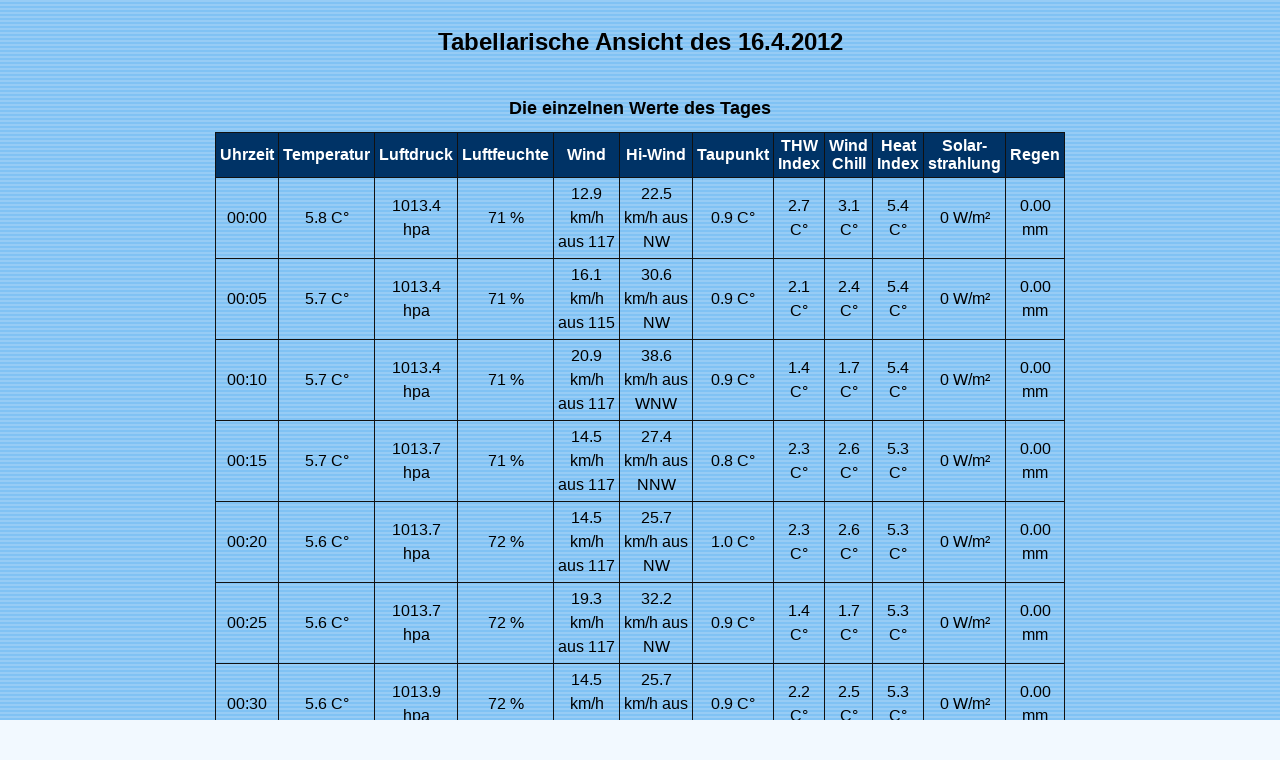

--- FILE ---
content_type: text/html; charset=UTF-8
request_url: http://wetter-dankersen.de/includes/details_tag.php?jahr=2012&monat=4&tag=16
body_size: 7941
content:
﻿     <head>
            <title>Wetter-Dankersen.de - Das Mindener Wetter immer aktuell!</title>
            <script language='JavaScript'>
<!--
function Fenster1()
{
 var breite=680;
 var hoehe=600;
 var positionX=((screen.availWidth / 2) - breite / 2);
 var positionY=((screen.availHeight / 2) - hoehe / 2);
 var url='http://www.wetter-dankersen.de/images/cam.jpg';
 pop=window.open('','xkt111','toolbar=0,location=0,directories=0,status=0,menubar=0,scrollbars=0,resizable=0,fullscreen=0,width='+breite+',height='+hoehe+',top=0,left=0');
 pop.resizeTo(breite,hoehe);
 pop.moveTo(positionX,positionY);
 pop.location=url;
 }
onerror = stopError;
function stopError()
{return true;}
//-->
</script>
            </head>
 <body background='../images/background.gif'>
<link rel='stylesheet' type='text/css' href='css.css' >
<p align='center'><font size='5'><b>Tabellarische Ansicht des 16.4.2012</b></font></p>
       
<br><p align='center'><b><font size='4'>Die einzelnen Werte des Tages</font></b></p>
<div align='center'>
  <center>
  <table border='1' cellpadding='4' style='border-collapse: collapse' bordercolor='#111111' width='850' id='AutoNumber1'>

    <tr>
      <td align='center' bgcolor='#003366'><font color='#FFFFFF'><b>Uhrzeit</b></font></td>

      <td  align='center' bgcolor='#003366'><font color='#FFFFFF'>
      <b>Temperatur</b></font></td>

      <td align='center' bgcolor='#003366'><font color='#FFFFFF'>
      <b>Luftdruck</b></font></td>

      <td align='center' bgcolor='#003366'><font color='#FFFFFF'>
      <b>Luftfeuchte</b></font></td>

      <td  align='center' bgcolor='#003366'><font color='#FFFFFF'>
      <b>Wind</b></font></td>
      
       <td  align='center' bgcolor='#003366'><font color='#FFFFFF'>
      <b>Hi-Wind</b></font></td>

      <td align='center' bgcolor='#003366'><font color='#FFFFFF'>
      <b>Taupunkt</b></font></td>

      <td  align='center' bgcolor='#003366'><font color='#FFFFFF'><b>THW
      Index</b></font></td>

      <td  align='center' bgcolor='#003366'><font color='#FFFFFF'><b>Wind
      Chill</b></font></td>

      <td align='center' bgcolor='#003366'><font color='#FFFFFF'><b>Heat
      Index<b/></font></td>
      
            <td align='center' bgcolor='#003366'><font color='#FFFFFF'><b>Solar- strahlung<b/></font></td>

      <td align='center' bgcolor='#003366'><font color='#FFFFFF'><b>
      Regen</b></font></td>
    </tr><tr align='center'>
      <td>
      <p style='line-height: 150%'>00:00</td>
      <td>
      <p style='line-height: 150%'>5.8 C°</td>
      <td><p style='line-height: 150%'>1013.4 hpa</td>
      <td>
      <p style='line-height: 150%'>71 %</td>
      <td><p style='line-height: 150%'>12.9 km/h aus 117</td>
      <td><p style='line-height: 150%'>22.5 km/h aus NW</td>
      <td>
      <p style='line-height: 150%'>0.9 C°</td>
      <td>
      <p style='line-height: 150%'>2.7 C°</td>
      <td>
      <p style='line-height: 150%'>3.1 C°</td>
      <td >
      <p style='line-height: 150%'>5.4 C°</td> 
        <td >
      <p style='line-height: 150%'>0 W/m²</td>
      <td >
      <p style='line-height: 150%'>0.00 mm</td>
    </tr><tr align='center'>
      <td>
      <p style='line-height: 150%'>00:05</td>
      <td>
      <p style='line-height: 150%'>5.7 C°</td>
      <td><p style='line-height: 150%'>1013.4 hpa</td>
      <td>
      <p style='line-height: 150%'>71 %</td>
      <td><p style='line-height: 150%'>16.1 km/h aus 115</td>
      <td><p style='line-height: 150%'>30.6 km/h aus NW</td>
      <td>
      <p style='line-height: 150%'>0.9 C°</td>
      <td>
      <p style='line-height: 150%'>2.1 C°</td>
      <td>
      <p style='line-height: 150%'>2.4 C°</td>
      <td >
      <p style='line-height: 150%'>5.4 C°</td> 
        <td >
      <p style='line-height: 150%'>0 W/m²</td>
      <td >
      <p style='line-height: 150%'>0.00 mm</td>
    </tr><tr align='center'>
      <td>
      <p style='line-height: 150%'>00:10</td>
      <td>
      <p style='line-height: 150%'>5.7 C°</td>
      <td><p style='line-height: 150%'>1013.4 hpa</td>
      <td>
      <p style='line-height: 150%'>71 %</td>
      <td><p style='line-height: 150%'>20.9 km/h aus 117</td>
      <td><p style='line-height: 150%'>38.6 km/h aus WNW</td>
      <td>
      <p style='line-height: 150%'>0.9 C°</td>
      <td>
      <p style='line-height: 150%'>1.4 C°</td>
      <td>
      <p style='line-height: 150%'>1.7 C°</td>
      <td >
      <p style='line-height: 150%'>5.4 C°</td> 
        <td >
      <p style='line-height: 150%'>0 W/m²</td>
      <td >
      <p style='line-height: 150%'>0.00 mm</td>
    </tr><tr align='center'>
      <td>
      <p style='line-height: 150%'>00:15</td>
      <td>
      <p style='line-height: 150%'>5.7 C°</td>
      <td><p style='line-height: 150%'>1013.7 hpa</td>
      <td>
      <p style='line-height: 150%'>71 %</td>
      <td><p style='line-height: 150%'>14.5 km/h aus 117</td>
      <td><p style='line-height: 150%'>27.4 km/h aus NNW</td>
      <td>
      <p style='line-height: 150%'>0.8 C°</td>
      <td>
      <p style='line-height: 150%'>2.3 C°</td>
      <td>
      <p style='line-height: 150%'>2.6 C°</td>
      <td >
      <p style='line-height: 150%'>5.3 C°</td> 
        <td >
      <p style='line-height: 150%'>0 W/m²</td>
      <td >
      <p style='line-height: 150%'>0.00 mm</td>
    </tr><tr align='center'>
      <td>
      <p style='line-height: 150%'>00:20</td>
      <td>
      <p style='line-height: 150%'>5.6 C°</td>
      <td><p style='line-height: 150%'>1013.7 hpa</td>
      <td>
      <p style='line-height: 150%'>72 %</td>
      <td><p style='line-height: 150%'>14.5 km/h aus 117</td>
      <td><p style='line-height: 150%'>25.7 km/h aus NW</td>
      <td>
      <p style='line-height: 150%'>1.0 C°</td>
      <td>
      <p style='line-height: 150%'>2.3 C°</td>
      <td>
      <p style='line-height: 150%'>2.6 C°</td>
      <td >
      <p style='line-height: 150%'>5.3 C°</td> 
        <td >
      <p style='line-height: 150%'>0 W/m²</td>
      <td >
      <p style='line-height: 150%'>0.00 mm</td>
    </tr><tr align='center'>
      <td>
      <p style='line-height: 150%'>00:25</td>
      <td>
      <p style='line-height: 150%'>5.6 C°</td>
      <td><p style='line-height: 150%'>1013.7 hpa</td>
      <td>
      <p style='line-height: 150%'>72 %</td>
      <td><p style='line-height: 150%'>19.3 km/h aus 117</td>
      <td><p style='line-height: 150%'>32.2 km/h aus NW</td>
      <td>
      <p style='line-height: 150%'>0.9 C°</td>
      <td>
      <p style='line-height: 150%'>1.4 C°</td>
      <td>
      <p style='line-height: 150%'>1.7 C°</td>
      <td >
      <p style='line-height: 150%'>5.3 C°</td> 
        <td >
      <p style='line-height: 150%'>0 W/m²</td>
      <td >
      <p style='line-height: 150%'>0.00 mm</td>
    </tr><tr align='center'>
      <td>
      <p style='line-height: 150%'>00:30</td>
      <td>
      <p style='line-height: 150%'>5.6 C°</td>
      <td><p style='line-height: 150%'>1013.9 hpa</td>
      <td>
      <p style='line-height: 150%'>72 %</td>
      <td><p style='line-height: 150%'>14.5 km/h aus 117</td>
      <td><p style='line-height: 150%'>25.7 km/h aus NNW</td>
      <td>
      <p style='line-height: 150%'>0.9 C°</td>
      <td>
      <p style='line-height: 150%'>2.2 C°</td>
      <td>
      <p style='line-height: 150%'>2.5 C°</td>
      <td >
      <p style='line-height: 150%'>5.3 C°</td> 
        <td >
      <p style='line-height: 150%'>0 W/m²</td>
      <td >
      <p style='line-height: 150%'>0.00 mm</td>
    </tr><tr align='center'>
      <td>
      <p style='line-height: 150%'>00:35</td>
      <td>
      <p style='line-height: 150%'>5.5 C°</td>
      <td><p style='line-height: 150%'>1013.9 hpa</td>
      <td>
      <p style='line-height: 150%'>76 %</td>
      <td><p style='line-height: 150%'>14.5 km/h aus 117</td>
      <td><p style='line-height: 150%'>27.4 km/h aus NNW</td>
      <td>
      <p style='line-height: 150%'>1.6 C°</td>
      <td>
      <p style='line-height: 150%'>2.2 C°</td>
      <td>
      <p style='line-height: 150%'>2.4 C°</td>
      <td >
      <p style='line-height: 150%'>5.3 C°</td> 
        <td >
      <p style='line-height: 150%'>0 W/m²</td>
      <td >
      <p style='line-height: 150%'>0.00 mm</td>
    </tr><tr align='center'>
      <td>
      <p style='line-height: 150%'>00:40</td>
      <td>
      <p style='line-height: 150%'>5.5 C°</td>
      <td><p style='line-height: 150%'>1013.9 hpa</td>
      <td>
      <p style='line-height: 150%'>73 %</td>
      <td><p style='line-height: 150%'>9.7 km/h aus 117</td>
      <td><p style='line-height: 150%'>24.1 km/h aus NNW</td>
      <td>
      <p style='line-height: 150%'>1.0 C°</td>
      <td>
      <p style='line-height: 150%'>3.1 C°</td>
      <td>
      <p style='line-height: 150%'>3.3 C°</td>
      <td >
      <p style='line-height: 150%'>5.2 C°</td> 
        <td >
      <p style='line-height: 150%'>0 W/m²</td>
      <td >
      <p style='line-height: 150%'>0.00 mm</td>
    </tr><tr align='center'>
      <td>
      <p style='line-height: 150%'>00:45</td>
      <td>
      <p style='line-height: 150%'>5.4 C°</td>
      <td><p style='line-height: 150%'>1014.0 hpa</td>
      <td>
      <p style='line-height: 150%'>73 %</td>
      <td><p style='line-height: 150%'>14.5 km/h aus 117</td>
      <td><p style='line-height: 150%'>27.4 km/h aus NW</td>
      <td>
      <p style='line-height: 150%'>1.0 C°</td>
      <td>
      <p style='line-height: 150%'>2.1 C°</td>
      <td>
      <p style='line-height: 150%'>2.4 C°</td>
      <td >
      <p style='line-height: 150%'>5.2 C°</td> 
        <td >
      <p style='line-height: 150%'>0 W/m²</td>
      <td >
      <p style='line-height: 150%'>0.00 mm</td>
    </tr><tr align='center'>
      <td>
      <p style='line-height: 150%'>00:50</td>
      <td>
      <p style='line-height: 150%'>5.4 C°</td>
      <td><p style='line-height: 150%'>1014.0 hpa</td>
      <td>
      <p style='line-height: 150%'>73 %</td>
      <td><p style='line-height: 150%'>11.3 km/h aus 116</td>
      <td><p style='line-height: 150%'>22.5 km/h aus N</td>
      <td>
      <p style='line-height: 150%'>1.0 C°</td>
      <td>
      <p style='line-height: 150%'>2.7 C°</td>
      <td>
      <p style='line-height: 150%'>2.9 C°</td>
      <td >
      <p style='line-height: 150%'>5.2 C°</td> 
        <td >
      <p style='line-height: 150%'>0 W/m²</td>
      <td >
      <p style='line-height: 150%'>0.00 mm</td>
    </tr><tr align='center'>
      <td>
      <p style='line-height: 150%'>00:55</td>
      <td>
      <p style='line-height: 150%'>5.4 C°</td>
      <td><p style='line-height: 150%'>1014.0 hpa</td>
      <td>
      <p style='line-height: 150%'>74 %</td>
      <td><p style='line-height: 150%'>11.3 km/h aus 117</td>
      <td><p style='line-height: 150%'>25.7 km/h aus NW</td>
      <td>
      <p style='line-height: 150%'>1.1 C°</td>
      <td>
      <p style='line-height: 150%'>2.6 C°</td>
      <td>
      <p style='line-height: 150%'>2.8 C°</td>
      <td >
      <p style='line-height: 150%'>5.2 C°</td> 
        <td >
      <p style='line-height: 150%'>0 W/m²</td>
      <td >
      <p style='line-height: 150%'>0.00 mm</td>
    </tr><tr align='center'>
      <td>
      <p style='line-height: 150%'>01:00</td>
      <td>
      <p style='line-height: 150%'>5.4 C°</td>
      <td><p style='line-height: 150%'>1014.0 hpa</td>
      <td>
      <p style='line-height: 150%'>74 %</td>
      <td><p style='line-height: 150%'>12.9 km/h aus 117</td>
      <td><p style='line-height: 150%'>29.0 km/h aus NNW</td>
      <td>
      <p style='line-height: 150%'>1.1 C°</td>
      <td>
      <p style='line-height: 150%'>2.3 C°</td>
      <td>
      <p style='line-height: 150%'>2.6 C°</td>
      <td >
      <p style='line-height: 150%'>5.2 C°</td> 
        <td >
      <p style='line-height: 150%'>0 W/m²</td>
      <td >
      <p style='line-height: 150%'>0.00 mm</td>
    </tr><tr align='center'>
      <td>
      <p style='line-height: 150%'>01:05</td>
      <td>
      <p style='line-height: 150%'>5.3 C°</td>
      <td><p style='line-height: 150%'>1014.0 hpa</td>
      <td>
      <p style='line-height: 150%'>74 %</td>
      <td><p style='line-height: 150%'>14.5 km/h aus 116</td>
      <td><p style='line-height: 150%'>24.1 km/h aus NNW</td>
      <td>
      <p style='line-height: 150%'>1.1 C°</td>
      <td>
      <p style='line-height: 150%'>2.0 C°</td>
      <td>
      <p style='line-height: 150%'>2.2 C°</td>
      <td >
      <p style='line-height: 150%'>5.1 C°</td> 
        <td >
      <p style='line-height: 150%'>0 W/m²</td>
      <td >
      <p style='line-height: 150%'>0.00 mm</td>
    </tr><tr align='center'>
      <td>
      <p style='line-height: 150%'>01:10</td>
      <td>
      <p style='line-height: 150%'>5.3 C°</td>
      <td><p style='line-height: 150%'>1014.0 hpa</td>
      <td>
      <p style='line-height: 150%'>74 %</td>
      <td><p style='line-height: 150%'>19.3 km/h aus 117</td>
      <td><p style='line-height: 150%'>32.2 km/h aus NW</td>
      <td>
      <p style='line-height: 150%'>1.1 C°</td>
      <td>
      <p style='line-height: 150%'>1.3 C°</td>
      <td>
      <p style='line-height: 150%'>1.5 C°</td>
      <td >
      <p style='line-height: 150%'>5.1 C°</td> 
        <td >
      <p style='line-height: 150%'>0 W/m²</td>
      <td >
      <p style='line-height: 150%'>0.00 mm</td>
    </tr><tr align='center'>
      <td>
      <p style='line-height: 150%'>01:15</td>
      <td>
      <p style='line-height: 150%'>5.3 C°</td>
      <td><p style='line-height: 150%'>1014.1 hpa</td>
      <td>
      <p style='line-height: 150%'>74 %</td>
      <td><p style='line-height: 150%'>16.1 km/h aus 117</td>
      <td><p style='line-height: 150%'>29.0 km/h aus NW</td>
      <td>
      <p style='line-height: 150%'>1.1 C°</td>
      <td>
      <p style='line-height: 150%'>1.7 C°</td>
      <td>
      <p style='line-height: 150%'>1.9 C°</td>
      <td >
      <p style='line-height: 150%'>5.1 C°</td> 
        <td >
      <p style='line-height: 150%'>0 W/m²</td>
      <td >
      <p style='line-height: 150%'>0.00 mm</td>
    </tr><tr align='center'>
      <td>
      <p style='line-height: 150%'>01:20</td>
      <td>
      <p style='line-height: 150%'>5.3 C°</td>
      <td><p style='line-height: 150%'>1014.1 hpa</td>
      <td>
      <p style='line-height: 150%'>74 %</td>
      <td><p style='line-height: 150%'>14.5 km/h aus 116</td>
      <td><p style='line-height: 150%'>25.7 km/h aus NW</td>
      <td>
      <p style='line-height: 150%'>1.1 C°</td>
      <td>
      <p style='line-height: 150%'>2.0 C°</td>
      <td>
      <p style='line-height: 150%'>2.2 C°</td>
      <td >
      <p style='line-height: 150%'>5.1 C°</td> 
        <td >
      <p style='line-height: 150%'>0 W/m²</td>
      <td >
      <p style='line-height: 150%'>0.00 mm</td>
    </tr><tr align='center'>
      <td>
      <p style='line-height: 150%'>01:25</td>
      <td>
      <p style='line-height: 150%'>5.3 C°</td>
      <td><p style='line-height: 150%'>1014.1 hpa</td>
      <td>
      <p style='line-height: 150%'>74 %</td>
      <td><p style='line-height: 150%'>17.7 km/h aus 117</td>
      <td><p style='line-height: 150%'>29.0 km/h aus WNW</td>
      <td>
      <p style='line-height: 150%'>1.1 C°</td>
      <td>
      <p style='line-height: 150%'>1.5 C°</td>
      <td>
      <p style='line-height: 150%'>1.7 C°</td>
      <td >
      <p style='line-height: 150%'>5.1 C°</td> 
        <td >
      <p style='line-height: 150%'>0 W/m²</td>
      <td >
      <p style='line-height: 150%'>0.00 mm</td>
    </tr><tr align='center'>
      <td>
      <p style='line-height: 150%'>01:30</td>
      <td>
      <p style='line-height: 150%'>5.3 C°</td>
      <td><p style='line-height: 150%'>1014.2 hpa</td>
      <td>
      <p style='line-height: 150%'>75 %</td>
      <td><p style='line-height: 150%'>8.0 km/h aus 117</td>
      <td><p style='line-height: 150%'>22.5 km/h aus NW</td>
      <td>
      <p style='line-height: 150%'>1.3 C°</td>
      <td>
      <p style='line-height: 150%'>3.3 C°</td>
      <td>
      <p style='line-height: 150%'>3.5 C°</td>
      <td >
      <p style='line-height: 150%'>5.1 C°</td> 
        <td >
      <p style='line-height: 150%'>0 W/m²</td>
      <td >
      <p style='line-height: 150%'>0.00 mm</td>
    </tr><tr align='center'>
      <td>
      <p style='line-height: 150%'>01:35</td>
      <td>
      <p style='line-height: 150%'>5.3 C°</td>
      <td><p style='line-height: 150%'>1014.2 hpa</td>
      <td>
      <p style='line-height: 150%'>75 %</td>
      <td><p style='line-height: 150%'>14.5 km/h aus 116</td>
      <td><p style='line-height: 150%'>25.7 km/h aus NNW</td>
      <td>
      <p style='line-height: 150%'>1.2 C°</td>
      <td>
      <p style='line-height: 150%'>1.9 C°</td>
      <td>
      <p style='line-height: 150%'>2.2 C°</td>
      <td >
      <p style='line-height: 150%'>5.1 C°</td> 
        <td >
      <p style='line-height: 150%'>0 W/m²</td>
      <td >
      <p style='line-height: 150%'>0.00 mm</td>
    </tr><tr align='center'>
      <td>
      <p style='line-height: 150%'>01:40</td>
      <td>
      <p style='line-height: 150%'>5.2 C°</td>
      <td><p style='line-height: 150%'>1014.2 hpa</td>
      <td>
      <p style='line-height: 150%'>75 %</td>
      <td><p style='line-height: 150%'>14.5 km/h aus 116</td>
      <td><p style='line-height: 150%'>30.6 km/h aus WNW</td>
      <td>
      <p style='line-height: 150%'>1.1 C°</td>
      <td>
      <p style='line-height: 150%'>1.9 C°</td>
      <td>
      <p style='line-height: 150%'>2.1 C°</td>
      <td >
      <p style='line-height: 150%'>5.0 C°</td> 
        <td >
      <p style='line-height: 150%'>0 W/m²</td>
      <td >
      <p style='line-height: 150%'>0.00 mm</td>
    </tr><tr align='center'>
      <td>
      <p style='line-height: 150%'>01:45</td>
      <td>
      <p style='line-height: 150%'>5.2 C°</td>
      <td><p style='line-height: 150%'>1014.1 hpa</td>
      <td>
      <p style='line-height: 150%'>75 %</td>
      <td><p style='line-height: 150%'>16.1 km/h aus 116</td>
      <td><p style='line-height: 150%'>32.2 km/h aus NNW</td>
      <td>
      <p style='line-height: 150%'>1.1 C°</td>
      <td>
      <p style='line-height: 150%'>1.6 C°</td>
      <td>
      <p style='line-height: 150%'>1.8 C°</td>
      <td >
      <p style='line-height: 150%'>5.0 C°</td> 
        <td >
      <p style='line-height: 150%'>0 W/m²</td>
      <td >
      <p style='line-height: 150%'>0.00 mm</td>
    </tr><tr align='center'>
      <td>
      <p style='line-height: 150%'>01:50</td>
      <td>
      <p style='line-height: 150%'>5.2 C°</td>
      <td><p style='line-height: 150%'>1014.1 hpa</td>
      <td>
      <p style='line-height: 150%'>75 %</td>
      <td><p style='line-height: 150%'>16.1 km/h aus 117</td>
      <td><p style='line-height: 150%'>29.0 km/h aus NW</td>
      <td>
      <p style='line-height: 150%'>1.1 C°</td>
      <td>
      <p style='line-height: 150%'>1.6 C°</td>
      <td>
      <p style='line-height: 150%'>1.8 C°</td>
      <td >
      <p style='line-height: 150%'>5.0 C°</td> 
        <td >
      <p style='line-height: 150%'>0 W/m²</td>
      <td >
      <p style='line-height: 150%'>0.00 mm</td>
    </tr><tr align='center'>
      <td>
      <p style='line-height: 150%'>01:55</td>
      <td>
      <p style='line-height: 150%'>5.2 C°</td>
      <td><p style='line-height: 150%'>1014.1 hpa</td>
      <td>
      <p style='line-height: 150%'>75 %</td>
      <td><p style='line-height: 150%'>14.5 km/h aus 116</td>
      <td><p style='line-height: 150%'>30.6 km/h aus NW</td>
      <td>
      <p style='line-height: 150%'>1.1 C°</td>
      <td>
      <p style='line-height: 150%'>1.9 C°</td>
      <td>
      <p style='line-height: 150%'>2.1 C°</td>
      <td >
      <p style='line-height: 150%'>5.0 C°</td> 
        <td >
      <p style='line-height: 150%'>0 W/m²</td>
      <td >
      <p style='line-height: 150%'>0.00 mm</td>
    </tr><tr align='center'>
      <td>
      <p style='line-height: 150%'>02:00</td>
      <td>
      <p style='line-height: 150%'>5.2 C°</td>
      <td><p style='line-height: 150%'>1014.2 hpa</td>
      <td>
      <p style='line-height: 150%'>75 %</td>
      <td><p style='line-height: 150%'>16.1 km/h aus 117</td>
      <td><p style='line-height: 150%'>27.4 km/h aus NW</td>
      <td>
      <p style='line-height: 150%'>1.1 C°</td>
      <td>
      <p style='line-height: 150%'>1.6 C°</td>
      <td>
      <p style='line-height: 150%'>1.8 C°</td>
      <td >
      <p style='line-height: 150%'>5.0 C°</td> 
        <td >
      <p style='line-height: 150%'>0 W/m²</td>
      <td >
      <p style='line-height: 150%'>0.00 mm</td>
    </tr><tr align='center'>
      <td>
      <p style='line-height: 150%'>02:05</td>
      <td>
      <p style='line-height: 150%'>5.2 C°</td>
      <td><p style='line-height: 150%'>1014.2 hpa</td>
      <td>
      <p style='line-height: 150%'>75 %</td>
      <td><p style='line-height: 150%'>16.1 km/h aus 118</td>
      <td><p style='line-height: 150%'>27.4 km/h aus NNW</td>
      <td>
      <p style='line-height: 150%'>1.1 C°</td>
      <td>
      <p style='line-height: 150%'>1.6 C°</td>
      <td>
      <p style='line-height: 150%'>1.8 C°</td>
      <td >
      <p style='line-height: 150%'>4.9 C°</td> 
        <td >
      <p style='line-height: 150%'>0 W/m²</td>
      <td >
      <p style='line-height: 150%'>0.00 mm</td>
    </tr><tr align='center'>
      <td>
      <p style='line-height: 150%'>02:10</td>
      <td>
      <p style='line-height: 150%'>5.2 C°</td>
      <td><p style='line-height: 150%'>1014.2 hpa</td>
      <td>
      <p style='line-height: 150%'>75 %</td>
      <td><p style='line-height: 150%'>14.5 km/h aus 116</td>
      <td><p style='line-height: 150%'>24.1 km/h aus NNW</td>
      <td>
      <p style='line-height: 150%'>1.1 C°</td>
      <td>
      <p style='line-height: 150%'>1.8 C°</td>
      <td>
      <p style='line-height: 150%'>2.1 C°</td>
      <td >
      <p style='line-height: 150%'>4.9 C°</td> 
        <td >
      <p style='line-height: 150%'>0 W/m²</td>
      <td >
      <p style='line-height: 150%'>0.00 mm</td>
    </tr><tr align='center'>
      <td>
      <p style='line-height: 150%'>02:15</td>
      <td>
      <p style='line-height: 150%'>5.2 C°</td>
      <td><p style='line-height: 150%'>1014.3 hpa</td>
      <td>
      <p style='line-height: 150%'>75 %</td>
      <td><p style='line-height: 150%'>12.9 km/h aus 117</td>
      <td><p style='line-height: 150%'>25.7 km/h aus NW</td>
      <td>
      <p style='line-height: 150%'>1.1 C°</td>
      <td>
      <p style='line-height: 150%'>2.1 C°</td>
      <td>
      <p style='line-height: 150%'>2.3 C°</td>
      <td >
      <p style='line-height: 150%'>4.9 C°</td> 
        <td >
      <p style='line-height: 150%'>0 W/m²</td>
      <td >
      <p style='line-height: 150%'>0.00 mm</td>
    </tr><tr align='center'>
      <td>
      <p style='line-height: 150%'>02:20</td>
      <td>
      <p style='line-height: 150%'>5.2 C°</td>
      <td><p style='line-height: 150%'>1014.3 hpa</td>
      <td>
      <p style='line-height: 150%'>75 %</td>
      <td><p style='line-height: 150%'>12.9 km/h aus 116</td>
      <td><p style='line-height: 150%'>25.7 km/h aus NW</td>
      <td>
      <p style='line-height: 150%'>1.1 C°</td>
      <td>
      <p style='line-height: 150%'>2.1 C°</td>
      <td>
      <p style='line-height: 150%'>2.3 C°</td>
      <td >
      <p style='line-height: 150%'>4.9 C°</td> 
        <td >
      <p style='line-height: 150%'>0 W/m²</td>
      <td >
      <p style='line-height: 150%'>0.00 mm</td>
    </tr><tr align='center'>
      <td>
      <p style='line-height: 150%'>02:25</td>
      <td>
      <p style='line-height: 150%'>5.1 C°</td>
      <td><p style='line-height: 150%'>1014.3 hpa</td>
      <td>
      <p style='line-height: 150%'>75 %</td>
      <td><p style='line-height: 150%'>12.9 km/h aus 117</td>
      <td><p style='line-height: 150%'>27.4 km/h aus NW</td>
      <td>
      <p style='line-height: 150%'>1.0 C°</td>
      <td>
      <p style='line-height: 150%'>2.0 C°</td>
      <td>
      <p style='line-height: 150%'>2.2 C°</td>
      <td >
      <p style='line-height: 150%'>4.9 C°</td> 
        <td >
      <p style='line-height: 150%'>0 W/m²</td>
      <td >
      <p style='line-height: 150%'>0.00 mm</td>
    </tr><tr align='center'>
      <td>
      <p style='line-height: 150%'>02:30</td>
      <td>
      <p style='line-height: 150%'>5.1 C°</td>
      <td><p style='line-height: 150%'>1014.3 hpa</td>
      <td>
      <p style='line-height: 150%'>76 %</td>
      <td><p style='line-height: 150%'>16.1 km/h aus 116</td>
      <td><p style='line-height: 150%'>29.0 km/h aus NW</td>
      <td>
      <p style='line-height: 150%'>1.2 C°</td>
      <td>
      <p style='line-height: 150%'>1.4 C°</td>
      <td>
      <p style='line-height: 150%'>1.7 C°</td>
      <td >
      <p style='line-height: 150%'>4.9 C°</td> 
        <td >
      <p style='line-height: 150%'>0 W/m²</td>
      <td >
      <p style='line-height: 150%'>0.00 mm</td>
    </tr><tr align='center'>
      <td>
      <p style='line-height: 150%'>02:35</td>
      <td>
      <p style='line-height: 150%'>5.1 C°</td>
      <td><p style='line-height: 150%'>1014.3 hpa</td>
      <td>
      <p style='line-height: 150%'>75 %</td>
      <td><p style='line-height: 150%'>14.5 km/h aus 117</td>
      <td><p style='line-height: 150%'>29.0 km/h aus WNW</td>
      <td>
      <p style='line-height: 150%'>1.0 C°</td>
      <td>
      <p style='line-height: 150%'>1.7 C°</td>
      <td>
      <p style='line-height: 150%'>1.9 C°</td>
      <td >
      <p style='line-height: 150%'>4.8 C°</td> 
        <td >
      <p style='line-height: 150%'>0 W/m²</td>
      <td >
      <p style='line-height: 150%'>0.00 mm</td>
    </tr><tr align='center'>
      <td>
      <p style='line-height: 150%'>02:40</td>
      <td>
      <p style='line-height: 150%'>5.1 C°</td>
      <td><p style='line-height: 150%'>1014.3 hpa</td>
      <td>
      <p style='line-height: 150%'>75 %</td>
      <td><p style='line-height: 150%'>12.9 km/h aus 116</td>
      <td><p style='line-height: 150%'>24.1 km/h aus NW</td>
      <td>
      <p style='line-height: 150%'>1.0 C°</td>
      <td>
      <p style='line-height: 150%'>1.9 C°</td>
      <td>
      <p style='line-height: 150%'>2.2 C°</td>
      <td >
      <p style='line-height: 150%'>4.8 C°</td> 
        <td >
      <p style='line-height: 150%'>0 W/m²</td>
      <td >
      <p style='line-height: 150%'>0.00 mm</td>
    </tr><tr align='center'>
      <td>
      <p style='line-height: 150%'>02:45</td>
      <td>
      <p style='line-height: 150%'>5.1 C°</td>
      <td><p style='line-height: 150%'>1014.3 hpa</td>
      <td>
      <p style='line-height: 150%'>75 %</td>
      <td><p style='line-height: 150%'>14.5 km/h aus 117</td>
      <td><p style='line-height: 150%'>27.4 km/h aus NNW</td>
      <td>
      <p style='line-height: 150%'>1.0 C°</td>
      <td>
      <p style='line-height: 150%'>1.7 C°</td>
      <td>
      <p style='line-height: 150%'>1.9 C°</td>
      <td >
      <p style='line-height: 150%'>4.8 C°</td> 
        <td >
      <p style='line-height: 150%'>0 W/m²</td>
      <td >
      <p style='line-height: 150%'>0.00 mm</td>
    </tr><tr align='center'>
      <td>
      <p style='line-height: 150%'>02:50</td>
      <td>
      <p style='line-height: 150%'>5.1 C°</td>
      <td><p style='line-height: 150%'>1014.3 hpa</td>
      <td>
      <p style='line-height: 150%'>75 %</td>
      <td><p style='line-height: 150%'>14.5 km/h aus 117</td>
      <td><p style='line-height: 150%'>29.0 km/h aus NNW</td>
      <td>
      <p style='line-height: 150%'>1.0 C°</td>
      <td>
      <p style='line-height: 150%'>1.7 C°</td>
      <td>
      <p style='line-height: 150%'>1.9 C°</td>
      <td >
      <p style='line-height: 150%'>4.8 C°</td> 
        <td >
      <p style='line-height: 150%'>0 W/m²</td>
      <td >
      <p style='line-height: 150%'>0.00 mm</td>
    </tr><tr align='center'>
      <td>
      <p style='line-height: 150%'>02:55</td>
      <td>
      <p style='line-height: 150%'>5.0 C°</td>
      <td><p style='line-height: 150%'>1014.3 hpa</td>
      <td>
      <p style='line-height: 150%'>75 %</td>
      <td><p style='line-height: 150%'>16.1 km/h aus 117</td>
      <td><p style='line-height: 150%'>30.6 km/h aus NW</td>
      <td>
      <p style='line-height: 150%'>0.9 C°</td>
      <td>
      <p style='line-height: 150%'>1.3 C°</td>
      <td>
      <p style='line-height: 150%'>1.6 C°</td>
      <td >
      <p style='line-height: 150%'>4.8 C°</td> 
        <td >
      <p style='line-height: 150%'>0 W/m²</td>
      <td >
      <p style='line-height: 150%'>0.00 mm</td>
    </tr><tr align='center'>
      <td>
      <p style='line-height: 150%'>03:00</td>
      <td>
      <p style='line-height: 150%'>5.0 C°</td>
      <td><p style='line-height: 150%'>1014.4 hpa</td>
      <td>
      <p style='line-height: 150%'>75 %</td>
      <td><p style='line-height: 150%'>17.7 km/h aus 116</td>
      <td><p style='line-height: 150%'>27.4 km/h aus NNW</td>
      <td>
      <p style='line-height: 150%'>0.9 C°</td>
      <td>
      <p style='line-height: 150%'>1.1 C°</td>
      <td>
      <p style='line-height: 150%'>1.3 C°</td>
      <td >
      <p style='line-height: 150%'>4.8 C°</td> 
        <td >
      <p style='line-height: 150%'>0 W/m²</td>
      <td >
      <p style='line-height: 150%'>0.00 mm</td>
    </tr><tr align='center'>
      <td>
      <p style='line-height: 150%'>03:05</td>
      <td>
      <p style='line-height: 150%'>4.9 C°</td>
      <td><p style='line-height: 150%'>1014.4 hpa</td>
      <td>
      <p style='line-height: 150%'>75 %</td>
      <td><p style='line-height: 150%'>14.5 km/h aus 116</td>
      <td><p style='line-height: 150%'>25.7 km/h aus WNW</td>
      <td>
      <p style='line-height: 150%'>0.9 C°</td>
      <td>
      <p style='line-height: 150%'>1.6 C°</td>
      <td>
      <p style='line-height: 150%'>1.8 C°</td>
      <td >
      <p style='line-height: 150%'>4.7 C°</td> 
        <td >
      <p style='line-height: 150%'>0 W/m²</td>
      <td >
      <p style='line-height: 150%'>0.00 mm</td>
    </tr><tr align='center'>
      <td>
      <p style='line-height: 150%'>03:10</td>
      <td>
      <p style='line-height: 150%'>4.9 C°</td>
      <td><p style='line-height: 150%'>1014.4 hpa</td>
      <td>
      <p style='line-height: 150%'>75 %</td>
      <td><p style='line-height: 150%'>14.5 km/h aus 117</td>
      <td><p style='line-height: 150%'>32.2 km/h aus NW</td>
      <td>
      <p style='line-height: 150%'>0.9 C°</td>
      <td>
      <p style='line-height: 150%'>1.6 C°</td>
      <td>
      <p style='line-height: 150%'>1.8 C°</td>
      <td >
      <p style='line-height: 150%'>4.7 C°</td> 
        <td >
      <p style='line-height: 150%'>0 W/m²</td>
      <td >
      <p style='line-height: 150%'>0.00 mm</td>
    </tr><tr align='center'>
      <td>
      <p style='line-height: 150%'>03:15</td>
      <td>
      <p style='line-height: 150%'>4.9 C°</td>
      <td><p style='line-height: 150%'>1014.5 hpa</td>
      <td>
      <p style='line-height: 150%'>75 %</td>
      <td><p style='line-height: 150%'>14.5 km/h aus 117</td>
      <td><p style='line-height: 150%'>27.4 km/h aus NW</td>
      <td>
      <p style='line-height: 150%'>0.9 C°</td>
      <td>
      <p style='line-height: 150%'>1.6 C°</td>
      <td>
      <p style='line-height: 150%'>1.8 C°</td>
      <td >
      <p style='line-height: 150%'>4.7 C°</td> 
        <td >
      <p style='line-height: 150%'>0 W/m²</td>
      <td >
      <p style='line-height: 150%'>0.00 mm</td>
    </tr><tr align='center'>
      <td>
      <p style='line-height: 150%'>03:20</td>
      <td>
      <p style='line-height: 150%'>4.9 C°</td>
      <td><p style='line-height: 150%'>1014.5 hpa</td>
      <td>
      <p style='line-height: 150%'>75 %</td>
      <td><p style='line-height: 150%'>14.5 km/h aus 116</td>
      <td><p style='line-height: 150%'>24.1 km/h aus NNW</td>
      <td>
      <p style='line-height: 150%'>0.8 C°</td>
      <td>
      <p style='line-height: 150%'>1.5 C°</td>
      <td>
      <p style='line-height: 150%'>1.7 C°</td>
      <td >
      <p style='line-height: 150%'>4.7 C°</td> 
        <td >
      <p style='line-height: 150%'>0 W/m²</td>
      <td >
      <p style='line-height: 150%'>0.00 mm</td>
    </tr><tr align='center'>
      <td>
      <p style='line-height: 150%'>03:25</td>
      <td>
      <p style='line-height: 150%'>4.8 C°</td>
      <td><p style='line-height: 150%'>1014.5 hpa</td>
      <td>
      <p style='line-height: 150%'>75 %</td>
      <td><p style='line-height: 150%'>12.9 km/h aus 117</td>
      <td><p style='line-height: 150%'>25.7 km/h aus WNW</td>
      <td>
      <p style='line-height: 150%'>0.8 C°</td>
      <td>
      <p style='line-height: 150%'>1.7 C°</td>
      <td>
      <p style='line-height: 150%'>1.9 C°</td>
      <td >
      <p style='line-height: 150%'>4.6 C°</td> 
        <td >
      <p style='line-height: 150%'>0 W/m²</td>
      <td >
      <p style='line-height: 150%'>0.00 mm</td>
    </tr><tr align='center'>
      <td>
      <p style='line-height: 150%'>03:30</td>
      <td>
      <p style='line-height: 150%'>4.8 C°</td>
      <td><p style='line-height: 150%'>1014.5 hpa</td>
      <td>
      <p style='line-height: 150%'>75 %</td>
      <td><p style='line-height: 150%'>9.7 km/h aus 115</td>
      <td><p style='line-height: 150%'>20.9 km/h aus NW</td>
      <td>
      <p style='line-height: 150%'>0.8 C°</td>
      <td>
      <p style='line-height: 150%'>2.3 C°</td>
      <td>
      <p style='line-height: 150%'>2.6 C°</td>
      <td >
      <p style='line-height: 150%'>4.6 C°</td> 
        <td >
      <p style='line-height: 150%'>0 W/m²</td>
      <td >
      <p style='line-height: 150%'>0.00 mm</td>
    </tr><tr align='center'>
      <td>
      <p style='line-height: 150%'>03:35</td>
      <td>
      <p style='line-height: 150%'>4.8 C°</td>
      <td><p style='line-height: 150%'>1014.5 hpa</td>
      <td>
      <p style='line-height: 150%'>75 %</td>
      <td><p style='line-height: 150%'>17.7 km/h aus 115</td>
      <td><p style='line-height: 150%'>30.6 km/h aus NW</td>
      <td>
      <p style='line-height: 150%'>0.7 C°</td>
      <td>
      <p style='line-height: 150%'>0.8 C°</td>
      <td>
      <p style='line-height: 150%'>1.1 C°</td>
      <td >
      <p style='line-height: 150%'>4.6 C°</td> 
        <td >
      <p style='line-height: 150%'>0 W/m²</td>
      <td >
      <p style='line-height: 150%'>0.00 mm</td>
    </tr><tr align='center'>
      <td>
      <p style='line-height: 150%'>03:40</td>
      <td>
      <p style='line-height: 150%'>4.8 C°</td>
      <td><p style='line-height: 150%'>1014.5 hpa</td>
      <td>
      <p style='line-height: 150%'>75 %</td>
      <td><p style='line-height: 150%'>14.5 km/h aus 116</td>
      <td><p style='line-height: 150%'>25.7 km/h aus NW</td>
      <td>
      <p style='line-height: 150%'>0.7 C°</td>
      <td>
      <p style='line-height: 150%'>1.3 C°</td>
      <td>
      <p style='line-height: 150%'>1.6 C°</td>
      <td >
      <p style='line-height: 150%'>4.6 C°</td> 
        <td >
      <p style='line-height: 150%'>0 W/m²</td>
      <td >
      <p style='line-height: 150%'>0.00 mm</td>
    </tr><tr align='center'>
      <td>
      <p style='line-height: 150%'>03:45</td>
      <td>
      <p style='line-height: 150%'>4.8 C°</td>
      <td><p style='line-height: 150%'>1014.5 hpa</td>
      <td>
      <p style='line-height: 150%'>75 %</td>
      <td><p style='line-height: 150%'>12.9 km/h aus 115</td>
      <td><p style='line-height: 150%'>24.1 km/h aus NW</td>
      <td>
      <p style='line-height: 150%'>0.7 C°</td>
      <td>
      <p style='line-height: 150%'>1.6 C°</td>
      <td>
      <p style='line-height: 150%'>1.8 C°</td>
      <td >
      <p style='line-height: 150%'>4.6 C°</td> 
        <td >
      <p style='line-height: 150%'>0 W/m²</td>
      <td >
      <p style='line-height: 150%'>0.00 mm</td>
    </tr><tr align='center'>
      <td>
      <p style='line-height: 150%'>03:50</td>
      <td>
      <p style='line-height: 150%'>4.7 C°</td>
      <td><p style='line-height: 150%'>1014.5 hpa</td>
      <td>
      <p style='line-height: 150%'>75 %</td>
      <td><p style='line-height: 150%'>14.5 km/h aus 117</td>
      <td><p style='line-height: 150%'>25.7 km/h aus NW</td>
      <td>
      <p style='line-height: 150%'>0.7 C°</td>
      <td>
      <p style='line-height: 150%'>1.2 C°</td>
      <td>
      <p style='line-height: 150%'>1.5 C°</td>
      <td >
      <p style='line-height: 150%'>4.4 C°</td> 
        <td >
      <p style='line-height: 150%'>0 W/m²</td>
      <td >
      <p style='line-height: 150%'>0.00 mm</td>
    </tr><tr align='center'>
      <td>
      <p style='line-height: 150%'>03:55</td>
      <td>
      <p style='line-height: 150%'>4.7 C°</td>
      <td><p style='line-height: 150%'>1014.5 hpa</td>
      <td>
      <p style='line-height: 150%'>74 %</td>
      <td><p style='line-height: 150%'>12.9 km/h aus 117</td>
      <td><p style='line-height: 150%'>24.1 km/h aus NW</td>
      <td>
      <p style='line-height: 150%'>0.4 C°</td>
      <td>
      <p style='line-height: 150%'>1.4 C°</td>
      <td>
      <p style='line-height: 150%'>1.7 C°</td>
      <td >
      <p style='line-height: 150%'>4.4 C°</td> 
        <td >
      <p style='line-height: 150%'>0 W/m²</td>
      <td >
      <p style='line-height: 150%'>0.00 mm</td>
    </tr><tr align='center'>
      <td>
      <p style='line-height: 150%'>04:00</td>
      <td>
      <p style='line-height: 150%'>4.7 C°</td>
      <td><p style='line-height: 150%'>1014.6 hpa</td>
      <td>
      <p style='line-height: 150%'>74 %</td>
      <td><p style='line-height: 150%'>14.5 km/h aus 117</td>
      <td><p style='line-height: 150%'>27.4 km/h aus NW</td>
      <td>
      <p style='line-height: 150%'>0.4 C°</td>
      <td>
      <p style='line-height: 150%'>1.2 C°</td>
      <td>
      <p style='line-height: 150%'>1.4 C°</td>
      <td >
      <p style='line-height: 150%'>4.4 C°</td> 
        <td >
      <p style='line-height: 150%'>0 W/m²</td>
      <td >
      <p style='line-height: 150%'>0.00 mm</td>
    </tr><tr align='center'>
      <td>
      <p style='line-height: 150%'>04:05</td>
      <td>
      <p style='line-height: 150%'>4.6 C°</td>
      <td><p style='line-height: 150%'>1014.6 hpa</td>
      <td>
      <p style='line-height: 150%'>74 %</td>
      <td><p style='line-height: 150%'>16.1 km/h aus 116</td>
      <td><p style='line-height: 150%'>27.4 km/h aus NNW</td>
      <td>
      <p style='line-height: 150%'>0.4 C°</td>
      <td>
      <p style='line-height: 150%'>0.8 C°</td>
      <td>
      <p style='line-height: 150%'>1.1 C°</td>
      <td >
      <p style='line-height: 150%'>4.3 C°</td> 
        <td >
      <p style='line-height: 150%'>0 W/m²</td>
      <td >
      <p style='line-height: 150%'>0.00 mm</td>
    </tr><tr align='center'>
      <td>
      <p style='line-height: 150%'>04:10</td>
      <td>
      <p style='line-height: 150%'>4.6 C°</td>
      <td><p style='line-height: 150%'>1014.6 hpa</td>
      <td>
      <p style='line-height: 150%'>74 %</td>
      <td><p style='line-height: 150%'>9.7 km/h aus 117</td>
      <td><p style='line-height: 150%'>22.5 km/h aus NW</td>
      <td>
      <p style='line-height: 150%'>0.3 C°</td>
      <td>
      <p style='line-height: 150%'>1.9 C°</td>
      <td>
      <p style='line-height: 150%'>2.2 C°</td>
      <td >
      <p style='line-height: 150%'>4.3 C°</td> 
        <td >
      <p style='line-height: 150%'>0 W/m²</td>
      <td >
      <p style='line-height: 150%'>0.00 mm</td>
    </tr><tr align='center'>
      <td>
      <p style='line-height: 150%'>04:15</td>
      <td>
      <p style='line-height: 150%'>4.6 C°</td>
      <td><p style='line-height: 150%'>1014.9 hpa</td>
      <td>
      <p style='line-height: 150%'>75 %</td>
      <td><p style='line-height: 150%'>8.0 km/h aus 117</td>
      <td><p style='line-height: 150%'>16.1 km/h aus NNW</td>
      <td>
      <p style='line-height: 150%'>0.5 C°</td>
      <td>
      <p style='line-height: 150%'>2.3 C°</td>
      <td>
      <p style='line-height: 150%'>2.6 C°</td>
      <td >
      <p style='line-height: 150%'>4.3 C°</td> 
        <td >
      <p style='line-height: 150%'>0 W/m²</td>
      <td >
      <p style='line-height: 150%'>0.00 mm</td>
    </tr><tr align='center'>
      <td>
      <p style='line-height: 150%'>04:20</td>
      <td>
      <p style='line-height: 150%'>4.5 C°</td>
      <td><p style='line-height: 150%'>1014.9 hpa</td>
      <td>
      <p style='line-height: 150%'>75 %</td>
      <td><p style='line-height: 150%'>8.0 km/h aus 116</td>
      <td><p style='line-height: 150%'>17.7 km/h aus NW</td>
      <td>
      <p style='line-height: 150%'>0.5 C°</td>
      <td>
      <p style='line-height: 150%'>2.3 C°</td>
      <td>
      <p style='line-height: 150%'>2.6 C°</td>
      <td >
      <p style='line-height: 150%'>4.2 C°</td> 
        <td >
      <p style='line-height: 150%'>0 W/m²</td>
      <td >
      <p style='line-height: 150%'>0.00 mm</td>
    </tr><tr align='center'>
      <td>
      <p style='line-height: 150%'>04:25</td>
      <td>
      <p style='line-height: 150%'>4.5 C°</td>
      <td><p style='line-height: 150%'>1014.9 hpa</td>
      <td>
      <p style='line-height: 150%'>75 %</td>
      <td><p style='line-height: 150%'>11.3 km/h aus 116</td>
      <td><p style='line-height: 150%'>24.1 km/h aus WNW</td>
      <td>
      <p style='line-height: 150%'>0.5 C°</td>
      <td>
      <p style='line-height: 150%'>1.5 C°</td>
      <td>
      <p style='line-height: 150%'>1.8 C°</td>
      <td >
      <p style='line-height: 150%'>4.2 C°</td> 
        <td >
      <p style='line-height: 150%'>0 W/m²</td>
      <td >
      <p style='line-height: 150%'>0.00 mm</td>
    </tr><tr align='center'>
      <td>
      <p style='line-height: 150%'>04:30</td>
      <td>
      <p style='line-height: 150%'>4.4 C°</td>
      <td><p style='line-height: 150%'>1015.0 hpa</td>
      <td>
      <p style='line-height: 150%'>75 %</td>
      <td><p style='line-height: 150%'>12.9 km/h aus 116</td>
      <td><p style='line-height: 150%'>24.1 km/h aus WNW</td>
      <td>
      <p style='line-height: 150%'>0.4 C°</td>
      <td>
      <p style='line-height: 150%'>1.2 C°</td>
      <td>
      <p style='line-height: 150%'>1.4 C°</td>
      <td >
      <p style='line-height: 150%'>4.2 C°</td> 
        <td >
      <p style='line-height: 150%'>0 W/m²</td>
      <td >
      <p style='line-height: 150%'>0.00 mm</td>
    </tr><tr align='center'>
      <td>
      <p style='line-height: 150%'>04:35</td>
      <td>
      <p style='line-height: 150%'>4.4 C°</td>
      <td><p style='line-height: 150%'>1015.0 hpa</td>
      <td>
      <p style='line-height: 150%'>75 %</td>
      <td><p style='line-height: 150%'>11.3 km/h aus 117</td>
      <td><p style='line-height: 150%'>24.1 km/h aus NNW</td>
      <td>
      <p style='line-height: 150%'>0.3 C°</td>
      <td>
      <p style='line-height: 150%'>1.4 C°</td>
      <td>
      <p style='line-height: 150%'>1.7 C°</td>
      <td >
      <p style='line-height: 150%'>4.1 C°</td> 
        <td >
      <p style='line-height: 150%'>0 W/m²</td>
      <td >
      <p style='line-height: 150%'>0.00 mm</td>
    </tr><tr align='center'>
      <td>
      <p style='line-height: 150%'>04:40</td>
      <td>
      <p style='line-height: 150%'>4.4 C°</td>
      <td><p style='line-height: 150%'>1015.0 hpa</td>
      <td>
      <p style='line-height: 150%'>75 %</td>
      <td><p style='line-height: 150%'>9.7 km/h aus 117</td>
      <td><p style='line-height: 150%'>19.3 km/h aus NNW</td>
      <td>
      <p style='line-height: 150%'>0.3 C°</td>
      <td>
      <p style='line-height: 150%'>1.7 C°</td>
      <td>
      <p style='line-height: 150%'>2.0 C°</td>
      <td >
      <p style='line-height: 150%'>4.1 C°</td> 
        <td >
      <p style='line-height: 150%'>0 W/m²</td>
      <td >
      <p style='line-height: 150%'>0.00 mm</td>
    </tr><tr align='center'>
      <td>
      <p style='line-height: 150%'>04:45</td>
      <td>
      <p style='line-height: 150%'>4.3 C°</td>
      <td><p style='line-height: 150%'>1015.0 hpa</td>
      <td>
      <p style='line-height: 150%'>76 %</td>
      <td><p style='line-height: 150%'>9.7 km/h aus 117</td>
      <td><p style='line-height: 150%'>20.9 km/h aus WNW</td>
      <td>
      <p style='line-height: 150%'>0.5 C°</td>
      <td>
      <p style='line-height: 150%'>1.7 C°</td>
      <td>
      <p style='line-height: 150%'>1.9 C°</td>
      <td >
      <p style='line-height: 150%'>4.1 C°</td> 
        <td >
      <p style='line-height: 150%'>0 W/m²</td>
      <td >
      <p style='line-height: 150%'>0.00 mm</td>
    </tr><tr align='center'>
      <td>
      <p style='line-height: 150%'>04:50</td>
      <td>
      <p style='line-height: 150%'>4.3 C°</td>
      <td><p style='line-height: 150%'>1015.0 hpa</td>
      <td>
      <p style='line-height: 150%'>76 %</td>
      <td><p style='line-height: 150%'>11.3 km/h aus 117</td>
      <td><p style='line-height: 150%'>22.5 km/h aus NNW</td>
      <td>
      <p style='line-height: 150%'>0.4 C°</td>
      <td>
      <p style='line-height: 150%'>1.3 C°</td>
      <td>
      <p style='line-height: 150%'>1.6 C°</td>
      <td >
      <p style='line-height: 150%'>4.1 C°</td> 
        <td >
      <p style='line-height: 150%'>0 W/m²</td>
      <td >
      <p style='line-height: 150%'>0.00 mm</td>
    </tr><tr align='center'>
      <td>
      <p style='line-height: 150%'>04:55</td>
      <td>
      <p style='line-height: 150%'>4.2 C°</td>
      <td><p style='line-height: 150%'>1015.0 hpa</td>
      <td>
      <p style='line-height: 150%'>76 %</td>
      <td><p style='line-height: 150%'>9.7 km/h aus 116</td>
      <td><p style='line-height: 150%'>20.9 km/h aus NW</td>
      <td>
      <p style='line-height: 150%'>0.4 C°</td>
      <td>
      <p style='line-height: 150%'>1.6 C°</td>
      <td>
      <p style='line-height: 150%'>1.8 C°</td>
      <td >
      <p style='line-height: 150%'>4.0 C°</td> 
        <td >
      <p style='line-height: 150%'>0 W/m²</td>
      <td >
      <p style='line-height: 150%'>0.00 mm</td>
    </tr><tr align='center'>
      <td>
      <p style='line-height: 150%'>05:00</td>
      <td>
      <p style='line-height: 150%'>4.0 C°</td>
      <td><p style='line-height: 150%'>1015.1 hpa</td>
      <td>
      <p style='line-height: 150%'>78 %</td>
      <td><p style='line-height: 150%'>4.8 km/h aus 117</td>
      <td><p style='line-height: 150%'>9.7 km/h aus WNW</td>
      <td>
      <p style='line-height: 150%'>0.5 C°</td>
      <td>
      <p style='line-height: 150%'>2.9 C°</td>
      <td>
      <p style='line-height: 150%'>3.1 C°</td>
      <td >
      <p style='line-height: 150%'>3.8 C°</td> 
        <td >
      <p style='line-height: 150%'>0 W/m²</td>
      <td >
      <p style='line-height: 150%'>0.00 mm</td>
    </tr><tr align='center'>
      <td>
      <p style='line-height: 150%'>05:05</td>
      <td>
      <p style='line-height: 150%'>3.8 C°</td>
      <td><p style='line-height: 150%'>1015.1 hpa</td>
      <td>
      <p style='line-height: 150%'>79 %</td>
      <td><p style='line-height: 150%'>6.4 km/h aus 117</td>
      <td><p style='line-height: 150%'>14.5 km/h aus WNW</td>
      <td>
      <p style='line-height: 150%'>0.5 C°</td>
      <td>
      <p style='line-height: 150%'>2.0 C°</td>
      <td>
      <p style='line-height: 150%'>2.2 C°</td>
      <td >
      <p style='line-height: 150%'>3.6 C°</td> 
        <td >
      <p style='line-height: 150%'>0 W/m²</td>
      <td >
      <p style='line-height: 150%'>0.00 mm</td>
    </tr><tr align='center'>
      <td>
      <p style='line-height: 150%'>05:10</td>
      <td>
      <p style='line-height: 150%'>3.5 C°</td>
      <td><p style='line-height: 150%'>1015.1 hpa</td>
      <td>
      <p style='line-height: 150%'>80 %</td>
      <td><p style='line-height: 150%'>8.0 km/h aus 117</td>
      <td><p style='line-height: 150%'>14.5 km/h aus W</td>
      <td>
      <p style='line-height: 150%'>0.4 C°</td>
      <td>
      <p style='line-height: 150%'>1.2 C°</td>
      <td>
      <p style='line-height: 150%'>1.4 C°</td>
      <td >
      <p style='line-height: 150%'>3.3 C°</td> 
        <td >
      <p style='line-height: 150%'>0 W/m²</td>
      <td >
      <p style='line-height: 150%'>0.00 mm</td>
    </tr><tr align='center'>
      <td>
      <p style='line-height: 150%'>05:15</td>
      <td>
      <p style='line-height: 150%'>3.3 C°</td>
      <td><p style='line-height: 150%'>1015.2 hpa</td>
      <td>
      <p style='line-height: 150%'>81 %</td>
      <td><p style='line-height: 150%'>6.4 km/h aus 117</td>
      <td><p style='line-height: 150%'>11.3 km/h aus WNW</td>
      <td>
      <p style='line-height: 150%'>0.4 C°</td>
      <td>
      <p style='line-height: 150%'>1.5 C°</td>
      <td>
      <p style='line-height: 150%'>1.7 C°</td>
      <td >
      <p style='line-height: 150%'>3.2 C°</td> 
        <td >
      <p style='line-height: 150%'>0 W/m²</td>
      <td >
      <p style='line-height: 150%'>0.00 mm</td>
    </tr><tr align='center'>
      <td>
      <p style='line-height: 150%'>05:20</td>
      <td>
      <p style='line-height: 150%'>3.2 C°</td>
      <td><p style='line-height: 150%'>1015.2 hpa</td>
      <td>
      <p style='line-height: 150%'>82 %</td>
      <td><p style='line-height: 150%'>3.2 km/h aus 118</td>
      <td><p style='line-height: 150%'>8.0 km/h aus WNW</td>
      <td>
      <p style='line-height: 150%'>0.4 C°</td>
      <td>
      <p style='line-height: 150%'>2.7 C°</td>
      <td>
      <p style='line-height: 150%'>2.9 C°</td>
      <td >
      <p style='line-height: 150%'>3.0 C°</td> 
        <td >
      <p style='line-height: 150%'>0 W/m²</td>
      <td >
      <p style='line-height: 150%'>0.00 mm</td>
    </tr><tr align='center'>
      <td>
      <p style='line-height: 150%'>05:25</td>
      <td>
      <p style='line-height: 150%'>3.1 C°</td>
      <td><p style='line-height: 150%'>1015.2 hpa</td>
      <td>
      <p style='line-height: 150%'>82 %</td>
      <td><p style='line-height: 150%'>6.4 km/h aus 117</td>
      <td><p style='line-height: 150%'>11.3 km/h aus NW</td>
      <td>
      <p style='line-height: 150%'>0.3 C°</td>
      <td>
      <p style='line-height: 150%'>1.2 C°</td>
      <td>
      <p style='line-height: 150%'>1.3 C°</td>
      <td >
      <p style='line-height: 150%'>2.9 C°</td> 
        <td >
      <p style='line-height: 150%'>0 W/m²</td>
      <td >
      <p style='line-height: 150%'>0.00 mm</td>
    </tr><tr align='center'>
      <td>
      <p style='line-height: 150%'>05:30</td>
      <td>
      <p style='line-height: 150%'>2.9 C°</td>
      <td><p style='line-height: 150%'>1015.4 hpa</td>
      <td>
      <p style='line-height: 150%'>83 %</td>
      <td><p style='line-height: 150%'>4.8 km/h aus 117</td>
      <td><p style='line-height: 150%'>11.3 km/h aus WNW</td>
      <td>
      <p style='line-height: 150%'>0.3 C°</td>
      <td>
      <p style='line-height: 150%'>1.7 C°</td>
      <td>
      <p style='line-height: 150%'>1.8 C°</td>
      <td >
      <p style='line-height: 150%'>2.8 C°</td> 
        <td >
      <p style='line-height: 150%'>0 W/m²</td>
      <td >
      <p style='line-height: 150%'>0.00 mm</td>
    </tr><tr align='center'>
      <td>
      <p style='line-height: 150%'>05:35</td>
      <td>
      <p style='line-height: 150%'>2.8 C°</td>
      <td><p style='line-height: 150%'>1015.4 hpa</td>
      <td>
      <p style='line-height: 150%'>83 %</td>
      <td><p style='line-height: 150%'>4.8 km/h aus 117</td>
      <td><p style='line-height: 150%'>9.7 km/h aus WNW</td>
      <td>
      <p style='line-height: 150%'>0.2 C°</td>
      <td>
      <p style='line-height: 150%'>1.6 C°</td>
      <td>
      <p style='line-height: 150%'>1.7 C°</td>
      <td >
      <p style='line-height: 150%'>2.7 C°</td> 
        <td >
      <p style='line-height: 150%'>0 W/m²</td>
      <td >
      <p style='line-height: 150%'>0.00 mm</td>
    </tr><tr align='center'>
      <td>
      <p style='line-height: 150%'>05:40</td>
      <td>
      <p style='line-height: 150%'>2.7 C°</td>
      <td><p style='line-height: 150%'>1015.4 hpa</td>
      <td>
      <p style='line-height: 150%'>83 %</td>
      <td><p style='line-height: 150%'>4.8 km/h aus 117</td>
      <td><p style='line-height: 150%'>9.7 km/h aus WNW</td>
      <td>
      <p style='line-height: 150%'>0.1 C°</td>
      <td>
      <p style='line-height: 150%'>1.4 C°</td>
      <td>
      <p style='line-height: 150%'>1.5 C°</td>
      <td >
      <p style='line-height: 150%'>2.6 C°</td> 
        <td >
      <p style='line-height: 150%'>0 W/m²</td>
      <td >
      <p style='line-height: 150%'>0.00 mm</td>
    </tr><tr align='center'>
      <td>
      <p style='line-height: 150%'>05:45</td>
      <td>
      <p style='line-height: 150%'>2.6 C°</td>
      <td><p style='line-height: 150%'>1015.4 hpa</td>
      <td>
      <p style='line-height: 150%'>84 %</td>
      <td><p style='line-height: 150%'>3.2 km/h aus 116</td>
      <td><p style='line-height: 150%'>8.0 km/h aus W</td>
      <td>
      <p style='line-height: 150%'>0.1 C°</td>
      <td>
      <p style='line-height: 150%'>2.1 C°</td>
      <td>
      <p style='line-height: 150%'>2.2 C°</td>
      <td >
      <p style='line-height: 150%'>2.4 C°</td> 
        <td >
      <p style='line-height: 150%'>0 W/m²</td>
      <td >
      <p style='line-height: 150%'>0.00 mm</td>
    </tr><tr align='center'>
      <td>
      <p style='line-height: 150%'>05:50</td>
      <td>
      <p style='line-height: 150%'>2.4 C°</td>
      <td><p style='line-height: 150%'>1015.4 hpa</td>
      <td>
      <p style='line-height: 150%'>84 %</td>
      <td><p style='line-height: 150%'>3.2 km/h aus 116</td>
      <td><p style='line-height: 150%'>8.0 km/h aus W</td>
      <td>
      <p style='line-height: 150%'>0.0 C°</td>
      <td>
      <p style='line-height: 150%'>2.0 C°</td>
      <td>
      <p style='line-height: 150%'>2.1 C°</td>
      <td >
      <p style='line-height: 150%'>2.3 C°</td> 
        <td >
      <p style='line-height: 150%'>0 W/m²</td>
      <td >
      <p style='line-height: 150%'>0.00 mm</td>
    </tr><tr align='center'>
      <td>
      <p style='line-height: 150%'>05:55</td>
      <td>
      <p style='line-height: 150%'>2.3 C°</td>
      <td><p style='line-height: 150%'>1015.4 hpa</td>
      <td>
      <p style='line-height: 150%'>84 %</td>
      <td><p style='line-height: 150%'>3.2 km/h aus 117</td>
      <td><p style='line-height: 150%'>8.0 km/h aus W</td>
      <td>
      <p style='line-height: 150%'>-0.1 C°</td>
      <td>
      <p style='line-height: 150%'>1.9 C°</td>
      <td>
      <p style='line-height: 150%'>2.0 C°</td>
      <td >
      <p style='line-height: 150%'>2.2 C°</td> 
        <td >
      <p style='line-height: 150%'>0 W/m²</td>
      <td >
      <p style='line-height: 150%'>0.00 mm</td>
    </tr><tr align='center'>
      <td>
      <p style='line-height: 150%'>06:00</td>
      <td>
      <p style='line-height: 150%'>2.3 C°</td>
      <td><p style='line-height: 150%'>1015.5 hpa</td>
      <td>
      <p style='line-height: 150%'>84 %</td>
      <td><p style='line-height: 150%'>1.6 km/h aus 115</td>
      <td><p style='line-height: 150%'>4.8 km/h aus W</td>
      <td>
      <p style='line-height: 150%'>-0.1 C°</td>
      <td>
      <p style='line-height: 150%'>2.2 C°</td>
      <td>
      <p style='line-height: 150%'>2.3 C°</td>
      <td >
      <p style='line-height: 150%'>2.2 C°</td> 
        <td >
      <p style='line-height: 150%'>0 W/m²</td>
      <td >
      <p style='line-height: 150%'>0.00 mm</td>
    </tr><tr align='center'>
      <td>
      <p style='line-height: 150%'>06:05</td>
      <td>
      <p style='line-height: 150%'>2.2 C°</td>
      <td><p style='line-height: 150%'>1015.5 hpa</td>
      <td>
      <p style='line-height: 150%'>85 %</td>
      <td><p style='line-height: 150%'>3.2 km/h aus 117</td>
      <td><p style='line-height: 150%'>6.4 km/h aus W</td>
      <td>
      <p style='line-height: 150%'>-0.1 C°</td>
      <td>
      <p style='line-height: 150%'>1.7 C°</td>
      <td>
      <p style='line-height: 150%'>1.8 C°</td>
      <td >
      <p style='line-height: 150%'>2.1 C°</td> 
        <td >
      <p style='line-height: 150%'>0 W/m²</td>
      <td >
      <p style='line-height: 150%'>0.00 mm</td>
    </tr><tr align='center'>
      <td>
      <p style='line-height: 150%'>06:10</td>
      <td>
      <p style='line-height: 150%'>2.1 C°</td>
      <td><p style='line-height: 150%'>1015.5 hpa</td>
      <td>
      <p style='line-height: 150%'>85 %</td>
      <td><p style='line-height: 150%'>1.6 km/h aus 116</td>
      <td><p style='line-height: 150%'>4.8 km/h aus W</td>
      <td>
      <p style='line-height: 150%'>-0.2 C°</td>
      <td>
      <p style='line-height: 150%'>1.9 C°</td>
      <td>
      <p style='line-height: 150%'>2.1 C°</td>
      <td >
      <p style='line-height: 150%'>1.9 C°</td> 
        <td >
      <p style='line-height: 150%'>0 W/m²</td>
      <td >
      <p style='line-height: 150%'>0.00 mm</td>
    </tr><tr align='center'>
      <td>
      <p style='line-height: 150%'>06:15</td>
      <td>
      <p style='line-height: 150%'>1.9 C°</td>
      <td><p style='line-height: 150%'>1015.5 hpa</td>
      <td>
      <p style='line-height: 150%'>85 %</td>
      <td><p style='line-height: 150%'>1.6 km/h aus 117</td>
      <td><p style='line-height: 150%'>4.8 km/h aus W</td>
      <td>
      <p style='line-height: 150%'>-0.4 C°</td>
      <td>
      <p style='line-height: 150%'>1.8 C°</td>
      <td>
      <p style='line-height: 150%'>1.9 C°</td>
      <td >
      <p style='line-height: 150%'>1.8 C°</td> 
        <td >
      <p style='line-height: 150%'>0 W/m²</td>
      <td >
      <p style='line-height: 150%'>0.00 mm</td>
    </tr><tr align='center'>
      <td>
      <p style='line-height: 150%'>06:20</td>
      <td>
      <p style='line-height: 150%'>1.8 C°</td>
      <td><p style='line-height: 150%'>1015.5 hpa</td>
      <td>
      <p style='line-height: 150%'>85 %</td>
      <td><p style='line-height: 150%'>1.6 km/h aus 116</td>
      <td><p style='line-height: 150%'>6.4 km/h aus W</td>
      <td>
      <p style='line-height: 150%'>-0.4 C°</td>
      <td>
      <p style='line-height: 150%'>1.7 C°</td>
      <td>
      <p style='line-height: 150%'>1.8 C°</td>
      <td >
      <p style='line-height: 150%'>1.7 C°</td> 
        <td >
      <p style='line-height: 150%'>0 W/m²</td>
      <td >
      <p style='line-height: 150%'>0.00 mm</td>
    </tr><tr align='center'>
      <td>
      <p style='line-height: 150%'>06:25</td>
      <td>
      <p style='line-height: 150%'>1.7 C°</td>
      <td><p style='line-height: 150%'>1015.5 hpa</td>
      <td>
      <p style='line-height: 150%'>86 %</td>
      <td><p style='line-height: 150%'>1.6 km/h aus 118</td>
      <td><p style='line-height: 150%'>8.0 km/h aus W</td>
      <td>
      <p style='line-height: 150%'>-0.4 C°</td>
      <td>
      <p style='line-height: 150%'>1.6 C°</td>
      <td>
      <p style='line-height: 150%'>1.7 C°</td>
      <td >
      <p style='line-height: 150%'>1.6 C°</td> 
        <td >
      <p style='line-height: 150%'>0 W/m²</td>
      <td >
      <p style='line-height: 150%'>0.00 mm</td>
    </tr><tr align='center'>
      <td>
      <p style='line-height: 150%'>06:30</td>
      <td>
      <p style='line-height: 150%'>1.6 C°</td>
      <td><p style='line-height: 150%'>1015.5 hpa</td>
      <td>
      <p style='line-height: 150%'>86 %</td>
      <td><p style='line-height: 150%'>1.6 km/h aus 117</td>
      <td><p style='line-height: 150%'>6.4 km/h aus W</td>
      <td>
      <p style='line-height: 150%'>-0.5 C°</td>
      <td>
      <p style='line-height: 150%'>1.5 C°</td>
      <td>
      <p style='line-height: 150%'>1.6 C°</td>
      <td >
      <p style='line-height: 150%'>1.5 C°</td> 
        <td >
      <p style='line-height: 150%'>0 W/m²</td>
      <td >
      <p style='line-height: 150%'>0.00 mm</td>
    </tr><tr align='center'>
      <td>
      <p style='line-height: 150%'>06:35</td>
      <td>
      <p style='line-height: 150%'>1.5 C°</td>
      <td><p style='line-height: 150%'>1015.5 hpa</td>
      <td>
      <p style='line-height: 150%'>86 %</td>
      <td><p style='line-height: 150%'>1.6 km/h aus 117</td>
      <td><p style='line-height: 150%'>4.8 km/h aus W</td>
      <td>
      <p style='line-height: 150%'>-0.6 C°</td>
      <td>
      <p style='line-height: 150%'>1.4 C°</td>
      <td>
      <p style='line-height: 150%'>1.5 C°</td>
      <td >
      <p style='line-height: 150%'>1.4 C°</td> 
        <td >
      <p style='line-height: 150%'>0 W/m²</td>
      <td >
      <p style='line-height: 150%'>0.00 mm</td>
    </tr><tr align='center'>
      <td>
      <p style='line-height: 150%'>06:40</td>
      <td>
      <p style='line-height: 150%'>1.4 C°</td>
      <td><p style='line-height: 150%'>1015.5 hpa</td>
      <td>
      <p style='line-height: 150%'>87 %</td>
      <td><p style='line-height: 150%'>1.6 km/h aus 117</td>
      <td><p style='line-height: 150%'>6.4 km/h aus W</td>
      <td>
      <p style='line-height: 150%'>-0.5 C°</td>
      <td>
      <p style='line-height: 150%'>1.3 C°</td>
      <td>
      <p style='line-height: 150%'>1.4 C°</td>
      <td >
      <p style='line-height: 150%'>1.3 C°</td> 
        <td >
      <p style='line-height: 150%'>0 W/m²</td>
      <td >
      <p style='line-height: 150%'>0.00 mm</td>
    </tr><tr align='center'>
      <td>
      <p style='line-height: 150%'>06:45</td>
      <td>
      <p style='line-height: 150%'>1.3 C°</td>
      <td><p style='line-height: 150%'>1015.6 hpa</td>
      <td>
      <p style='line-height: 150%'>87 %</td>
      <td><p style='line-height: 150%'>1.6 km/h aus 117</td>
      <td><p style='line-height: 150%'>6.4 km/h aus W</td>
      <td>
      <p style='line-height: 150%'>-0.6 C°</td>
      <td>
      <p style='line-height: 150%'>1.2 C°</td>
      <td>
      <p style='line-height: 150%'>1.3 C°</td>
      <td >
      <p style='line-height: 150%'>1.2 C°</td> 
        <td >
      <p style='line-height: 150%'>0 W/m²</td>
      <td >
      <p style='line-height: 150%'>0.00 mm</td>
    </tr><tr align='center'>
      <td>
      <p style='line-height: 150%'>06:50</td>
      <td>
      <p style='line-height: 150%'>1.4 C°</td>
      <td><p style='line-height: 150%'>1015.6 hpa</td>
      <td>
      <p style='line-height: 150%'>87 %</td>
      <td><p style='line-height: 150%'>1.6 km/h aus 116</td>
      <td><p style='line-height: 150%'>11.3 km/h aus W</td>
      <td>
      <p style='line-height: 150%'>-0.5 C°</td>
      <td>
      <p style='line-height: 150%'>1.3 C°</td>
      <td>
      <p style='line-height: 150%'>1.4 C°</td>
      <td >
      <p style='line-height: 150%'>1.3 C°</td> 
        <td >
      <p style='line-height: 150%'>0 W/m²</td>
      <td >
      <p style='line-height: 150%'>0.00 mm</td>
    </tr><tr align='center'>
      <td>
      <p style='line-height: 150%'>06:55</td>
      <td>
      <p style='line-height: 150%'>1.5 C°</td>
      <td><p style='line-height: 150%'>1015.6 hpa</td>
      <td>
      <p style='line-height: 150%'>87 %</td>
      <td><p style='line-height: 150%'>4.8 km/h aus 117</td>
      <td><p style='line-height: 150%'>9.7 km/h aus W</td>
      <td>
      <p style='line-height: 150%'>-0.4 C°</td>
      <td>
      <p style='line-height: 150%'>0.1 C°</td>
      <td>
      <p style='line-height: 150%'>0.2 C°</td>
      <td >
      <p style='line-height: 150%'>1.4 C°</td> 
        <td >
      <p style='line-height: 150%'>0 W/m²</td>
      <td >
      <p style='line-height: 150%'>0.00 mm</td>
    </tr><tr align='center'>
      <td>
      <p style='line-height: 150%'>07:00</td>
      <td>
      <p style='line-height: 150%'>1.6 C°</td>
      <td><p style='line-height: 150%'>1015.7 hpa</td>
      <td>
      <p style='line-height: 150%'>87 %</td>
      <td><p style='line-height: 150%'>4.8 km/h aus 117</td>
      <td><p style='line-height: 150%'>9.7 km/h aus W</td>
      <td>
      <p style='line-height: 150%'>-0.4 C°</td>
      <td>
      <p style='line-height: 150%'>0.2 C°</td>
      <td>
      <p style='line-height: 150%'>0.3 C°</td>
      <td >
      <p style='line-height: 150%'>1.4 C°</td> 
        <td >
      <p style='line-height: 150%'>0 W/m²</td>
      <td >
      <p style='line-height: 150%'>0.00 mm</td>
    </tr><tr align='center'>
      <td>
      <p style='line-height: 150%'>07:05</td>
      <td>
      <p style='line-height: 150%'>1.6 C°</td>
      <td><p style='line-height: 150%'>1015.7 hpa</td>
      <td>
      <p style='line-height: 150%'>87 %</td>
      <td><p style='line-height: 150%'>4.8 km/h aus 117</td>
      <td><p style='line-height: 150%'>14.5 km/h aus WNW</td>
      <td>
      <p style='line-height: 150%'>-0.4 C°</td>
      <td>
      <p style='line-height: 150%'>0.2 C°</td>
      <td>
      <p style='line-height: 150%'>0.3 C°</td>
      <td >
      <p style='line-height: 150%'>1.4 C°</td> 
        <td >
      <p style='line-height: 150%'>0 W/m²</td>
      <td >
      <p style='line-height: 150%'>0.00 mm</td>
    </tr><tr align='center'>
      <td>
      <p style='line-height: 150%'>07:10</td>
      <td>
      <p style='line-height: 150%'>1.6 C°</td>
      <td><p style='line-height: 150%'>1015.7 hpa</td>
      <td>
      <p style='line-height: 150%'>87 %</td>
      <td><p style='line-height: 150%'>4.8 km/h aus 117</td>
      <td><p style='line-height: 150%'>9.7 km/h aus W</td>
      <td>
      <p style='line-height: 150%'>-0.3 C°</td>
      <td>
      <p style='line-height: 150%'>0.2 C°</td>
      <td>
      <p style='line-height: 150%'>0.3 C°</td>
      <td >
      <p style='line-height: 150%'>1.5 C°</td> 
        <td >
      <p style='line-height: 150%'>0 W/m²</td>
      <td >
      <p style='line-height: 150%'>0.00 mm</td>
    </tr><tr align='center'>
      <td>
      <p style='line-height: 150%'>07:15</td>
      <td>
      <p style='line-height: 150%'>1.6 C°</td>
      <td><p style='line-height: 150%'>1016.0 hpa</td>
      <td>
      <p style='line-height: 150%'>87 %</td>
      <td><p style='line-height: 150%'>3.2 km/h aus 116</td>
      <td><p style='line-height: 150%'>8.0 km/h aus NW</td>
      <td>
      <p style='line-height: 150%'>-0.3 C°</td>
      <td>
      <p style='line-height: 150%'>1.1 C°</td>
      <td>
      <p style='line-height: 150%'>1.2 C°</td>
      <td >
      <p style='line-height: 150%'>1.5 C°</td> 
        <td >
      <p style='line-height: 150%'>0 W/m²</td>
      <td >
      <p style='line-height: 150%'>0.00 mm</td>
    </tr><tr align='center'>
      <td>
      <p style='line-height: 150%'>07:20</td>
      <td>
      <p style='line-height: 150%'>1.7 C°</td>
      <td><p style='line-height: 150%'>1016.0 hpa</td>
      <td>
      <p style='line-height: 150%'>87 %</td>
      <td><p style='line-height: 150%'>3.2 km/h aus 117</td>
      <td><p style='line-height: 150%'>9.7 km/h aus NW</td>
      <td>
      <p style='line-height: 150%'>-0.3 C°</td>
      <td>
      <p style='line-height: 150%'>1.2 C°</td>
      <td>
      <p style='line-height: 150%'>1.3 C°</td>
      <td >
      <p style='line-height: 150%'>1.6 C°</td> 
        <td >
      <p style='line-height: 150%'>0 W/m²</td>
      <td >
      <p style='line-height: 150%'>0.00 mm</td>
    </tr><tr align='center'>
      <td>
      <p style='line-height: 150%'>07:25</td>
      <td>
      <p style='line-height: 150%'>1.8 C°</td>
      <td><p style='line-height: 150%'>1016.0 hpa</td>
      <td>
      <p style='line-height: 150%'>87 %</td>
      <td><p style='line-height: 150%'>4.8 km/h aus 116</td>
      <td><p style='line-height: 150%'>11.3 km/h aus NW</td>
      <td>
      <p style='line-height: 150%'>-0.2 C°</td>
      <td>
      <p style='line-height: 150%'>0.4 C°</td>
      <td>
      <p style='line-height: 150%'>0.5 C°</td>
      <td >
      <p style='line-height: 150%'>1.7 C°</td> 
        <td >
      <p style='line-height: 150%'>0 W/m²</td>
      <td >
      <p style='line-height: 150%'>0.00 mm</td>
    </tr><tr align='center'>
      <td>
      <p style='line-height: 150%'>07:30</td>
      <td>
      <p style='line-height: 150%'>1.9 C°</td>
      <td><p style='line-height: 150%'>1016.1 hpa</td>
      <td>
      <p style='line-height: 150%'>86 %</td>
      <td><p style='line-height: 150%'>3.2 km/h aus 117</td>
      <td><p style='line-height: 150%'>9.7 km/h aus WNW</td>
      <td>
      <p style='line-height: 150%'>-0.2 C°</td>
      <td>
      <p style='line-height: 150%'>1.4 C°</td>
      <td>
      <p style='line-height: 150%'>1.5 C°</td>
      <td >
      <p style='line-height: 150%'>1.8 C°</td> 
        <td >
      <p style='line-height: 150%'>0 W/m²</td>
      <td >
      <p style='line-height: 150%'>0.00 mm</td>
    </tr><tr align='center'>
      <td>
      <p style='line-height: 150%'>07:35</td>
      <td>
      <p style='line-height: 150%'>1.9 C°</td>
      <td><p style='line-height: 150%'>1016.1 hpa</td>
      <td>
      <p style='line-height: 150%'>86 %</td>
      <td><p style='line-height: 150%'>1.6 km/h aus 117</td>
      <td><p style='line-height: 150%'>8.0 km/h aus WNW</td>
      <td>
      <p style='line-height: 150%'>-0.2 C°</td>
      <td>
      <p style='line-height: 150%'>1.8 C°</td>
      <td>
      <p style='line-height: 150%'>1.9 C°</td>
      <td >
      <p style='line-height: 150%'>1.8 C°</td> 
        <td >
      <p style='line-height: 150%'>0 W/m²</td>
      <td >
      <p style='line-height: 150%'>0.00 mm</td>
    </tr><tr align='center'>
      <td>
      <p style='line-height: 150%'>07:40</td>
      <td>
      <p style='line-height: 150%'>2.0 C°</td>
      <td><p style='line-height: 150%'>1016.1 hpa</td>
      <td>
      <p style='line-height: 150%'>86 %</td>
      <td><p style='line-height: 150%'>3.2 km/h aus 117</td>
      <td><p style='line-height: 150%'>11.3 km/h aus WNW</td>
      <td>
      <p style='line-height: 150%'>-0.1 C°</td>
      <td>
      <p style='line-height: 150%'>1.5 C°</td>
      <td>
      <p style='line-height: 150%'>1.6 C°</td>
      <td >
      <p style='line-height: 150%'>1.9 C°</td> 
        <td >
      <p style='line-height: 150%'>0 W/m²</td>
      <td >
      <p style='line-height: 150%'>0.00 mm</td>
    </tr><tr align='center'>
      <td>
      <p style='line-height: 150%'>07:45</td>
      <td>
      <p style='line-height: 150%'>2.2 C°</td>
      <td><p style='line-height: 150%'>1016.1 hpa</td>
      <td>
      <p style='line-height: 150%'>85 %</td>
      <td><p style='line-height: 150%'>4.8 km/h aus 117</td>
      <td><p style='line-height: 150%'>9.7 km/h aus WNW</td>
      <td>
      <p style='line-height: 150%'>-0.1 C°</td>
      <td>
      <p style='line-height: 150%'>0.8 C°</td>
      <td>
      <p style='line-height: 150%'>0.9 C°</td>
      <td >
      <p style='line-height: 150%'>2.1 C°</td> 
        <td >
      <p style='line-height: 150%'>0 W/m²</td>
      <td >
      <p style='line-height: 150%'>0.00 mm</td>
    </tr><tr align='center'>
      <td>
      <p style='line-height: 150%'>07:50</td>
      <td>
      <p style='line-height: 150%'>2.3 C°</td>
      <td><p style='line-height: 150%'>1016.1 hpa</td>
      <td>
      <p style='line-height: 150%'>85 %</td>
      <td><p style='line-height: 150%'>4.8 km/h aus 117</td>
      <td><p style='line-height: 150%'>11.3 km/h aus WNW</td>
      <td>
      <p style='line-height: 150%'>0.1 C°</td>
      <td>
      <p style='line-height: 150%'>1.1 C°</td>
      <td>
      <p style='line-height: 150%'>1.2 C°</td>
      <td >
      <p style='line-height: 150%'>2.2 C°</td> 
        <td >
      <p style='line-height: 150%'>0 W/m²</td>
      <td >
      <p style='line-height: 150%'>0.00 mm</td>
    </tr><tr align='center'>
      <td>
      <p style='line-height: 150%'>07:55</td>
      <td>
      <p style='line-height: 150%'>2.4 C°</td>
      <td><p style='line-height: 150%'>1016.1 hpa</td>
      <td>
      <p style='line-height: 150%'>85 %</td>
      <td><p style='line-height: 150%'>4.8 km/h aus 117</td>
      <td><p style='line-height: 150%'>12.9 km/h aus WNW</td>
      <td>
      <p style='line-height: 150%'>0.2 C°</td>
      <td>
      <p style='line-height: 150%'>1.2 C°</td>
      <td>
      <p style='line-height: 150%'>1.3 C°</td>
      <td >
      <p style='line-height: 150%'>2.3 C°</td> 
        <td >
      <p style='line-height: 150%'>0 W/m²</td>
      <td >
      <p style='line-height: 150%'>0.00 mm</td>
    </tr><tr align='center'>
      <td>
      <p style='line-height: 150%'>08:00</td>
      <td>
      <p style='line-height: 150%'>2.6 C°</td>
      <td><p style='line-height: 150%'>1016.3 hpa</td>
      <td>
      <p style='line-height: 150%'>84 %</td>
      <td><p style='line-height: 150%'>3.2 km/h aus 116</td>
      <td><p style='line-height: 150%'>8.0 km/h aus WNW</td>
      <td>
      <p style='line-height: 150%'>0.2 C°</td>
      <td>
      <p style='line-height: 150%'>2.2 C°</td>
      <td>
      <p style='line-height: 150%'>2.3 C°</td>
      <td >
      <p style='line-height: 150%'>2.5 C°</td> 
        <td >
      <p style='line-height: 150%'>0 W/m²</td>
      <td >
      <p style='line-height: 150%'>0.00 mm</td>
    </tr><tr align='center'>
      <td>
      <p style='line-height: 150%'>08:05</td>
      <td>
      <p style='line-height: 150%'>2.8 C°</td>
      <td><p style='line-height: 150%'>1016.3 hpa</td>
      <td>
      <p style='line-height: 150%'>84 %</td>
      <td><p style='line-height: 150%'>4.8 km/h aus 117</td>
      <td><p style='line-height: 150%'>9.7 km/h aus NW</td>
      <td>
      <p style='line-height: 150%'>0.3 C°</td>
      <td>
      <p style='line-height: 150%'>1.6 C°</td>
      <td>
      <p style='line-height: 150%'>1.7 C°</td>
      <td >
      <p style='line-height: 150%'>2.7 C°</td> 
        <td >
      <p style='line-height: 150%'>0 W/m²</td>
      <td >
      <p style='line-height: 150%'>0.00 mm</td>
    </tr><tr align='center'>
      <td>
      <p style='line-height: 150%'>08:10</td>
      <td>
      <p style='line-height: 150%'>2.9 C°</td>
      <td><p style='line-height: 150%'>1016.3 hpa</td>
      <td>
      <p style='line-height: 150%'>84 %</td>
      <td><p style='line-height: 150%'>4.8 km/h aus 117</td>
      <td><p style='line-height: 150%'>8.0 km/h aus NW</td>
      <td>
      <p style='line-height: 150%'>0.5 C°</td>
      <td>
      <p style='line-height: 150%'>1.7 C°</td>
      <td>
      <p style='line-height: 150%'>1.8 C°</td>
      <td >
      <p style='line-height: 150%'>2.8 C°</td> 
        <td >
      <p style='line-height: 150%'>0 W/m²</td>
      <td >
      <p style='line-height: 150%'>0.00 mm</td>
    </tr><tr align='center'>
      <td>
      <p style='line-height: 150%'>08:15</td>
      <td>
      <p style='line-height: 150%'>3.1 C°</td>
      <td><p style='line-height: 150%'>1016.5 hpa</td>
      <td>
      <p style='line-height: 150%'>83 %</td>
      <td><p style='line-height: 150%'>3.2 km/h aus 117</td>
      <td><p style='line-height: 150%'>8.0 km/h aus NW</td>
      <td>
      <p style='line-height: 150%'>0.5 C°</td>
      <td>
      <p style='line-height: 150%'>2.7 C°</td>
      <td>
      <p style='line-height: 150%'>2.8 C°</td>
      <td >
      <p style='line-height: 150%'>3.0 C°</td> 
        <td >
      <p style='line-height: 150%'>0 W/m²</td>
      <td >
      <p style='line-height: 150%'>0.00 mm</td>
    </tr><tr align='center'>
      <td>
      <p style='line-height: 150%'>08:20</td>
      <td>
      <p style='line-height: 150%'>3.3 C°</td>
      <td><p style='line-height: 150%'>1016.5 hpa</td>
      <td>
      <p style='line-height: 150%'>83 %</td>
      <td><p style='line-height: 150%'>3.2 km/h aus 117</td>
      <td><p style='line-height: 150%'>8.0 km/h aus NW</td>
      <td>
      <p style='line-height: 150%'>0.7 C°</td>
      <td>
      <p style='line-height: 150%'>3.0 C°</td>
      <td>
      <p style='line-height: 150%'>3.1 C°</td>
      <td >
      <p style='line-height: 150%'>3.2 C°</td> 
        <td >
      <p style='line-height: 150%'>0 W/m²</td>
      <td >
      <p style='line-height: 150%'>0.00 mm</td>
    </tr><tr align='center'>
      <td>
      <p style='line-height: 150%'>08:25</td>
      <td>
      <p style='line-height: 150%'>3.4 C°</td>
      <td><p style='line-height: 150%'>1016.5 hpa</td>
      <td>
      <p style='line-height: 150%'>82 %</td>
      <td><p style='line-height: 150%'>3.2 km/h aus 117</td>
      <td><p style='line-height: 150%'>9.7 km/h aus NW</td>
      <td>
      <p style='line-height: 150%'>0.7 C°</td>
      <td>
      <p style='line-height: 150%'>3.1 C°</td>
      <td>
      <p style='line-height: 150%'>3.2 C°</td>
      <td >
      <p style='line-height: 150%'>3.3 C°</td> 
        <td >
      <p style='line-height: 150%'>0 W/m²</td>
      <td >
      <p style='line-height: 150%'>0.00 mm</td>
    </tr><tr align='center'>
      <td>
      <p style='line-height: 150%'>08:30</td>
      <td>
      <p style='line-height: 150%'>3.6 C°</td>
      <td><p style='line-height: 150%'>1016.5 hpa</td>
      <td>
      <p style='line-height: 150%'>82 %</td>
      <td><p style='line-height: 150%'>6.4 km/h aus 118</td>
      <td><p style='line-height: 150%'>12.9 km/h aus WNW</td>
      <td>
      <p style='line-height: 150%'>0.8 C°</td>
      <td>
      <p style='line-height: 150%'>1.8 C°</td>
      <td>
      <p style='line-height: 150%'>2.0 C°</td>
      <td >
      <p style='line-height: 150%'>3.4 C°</td> 
        <td >
      <p style='line-height: 150%'>0 W/m²</td>
      <td >
      <p style='line-height: 150%'>0.00 mm</td>
    </tr><tr align='center'>
      <td>
      <p style='line-height: 150%'>08:35</td>
      <td>
      <p style='line-height: 150%'>3.9 C°</td>
      <td><p style='line-height: 150%'>1016.5 hpa</td>
      <td>
      <p style='line-height: 150%'>81 %</td>
      <td><p style='line-height: 150%'>8.0 km/h aus 117</td>
      <td><p style='line-height: 150%'>16.1 km/h aus NW</td>
      <td>
      <p style='line-height: 150%'>0.9 C°</td>
      <td>
      <p style='line-height: 150%'>1.7 C°</td>
      <td>
      <p style='line-height: 150%'>1.8 C°</td>
      <td >
      <p style='line-height: 150%'>3.7 C°</td> 
        <td >
      <p style='line-height: 150%'>0 W/m²</td>
      <td >
      <p style='line-height: 150%'>0.00 mm</td>
    </tr><tr align='center'>
      <td>
      <p style='line-height: 150%'>08:40</td>
      <td>
      <p style='line-height: 150%'>3.9 C°</td>
      <td><p style='line-height: 150%'>1016.5 hpa</td>
      <td>
      <p style='line-height: 150%'>80 %</td>
      <td><p style='line-height: 150%'>6.4 km/h aus 117</td>
      <td><p style='line-height: 150%'>17.7 km/h aus WNW</td>
      <td>
      <p style='line-height: 150%'>0.8 C°</td>
      <td>
      <p style='line-height: 150%'>2.2 C°</td>
      <td>
      <p style='line-height: 150%'>2.4 C°</td>
      <td >
      <p style='line-height: 150%'>3.8 C°</td> 
        <td >
      <p style='line-height: 150%'>0 W/m²</td>
      <td >
      <p style='line-height: 150%'>0.00 mm</td>
    </tr><tr align='center'>
      <td>
      <p style='line-height: 150%'>08:45</td>
      <td>
      <p style='line-height: 150%'>3.9 C°</td>
      <td><p style='line-height: 150%'>1016.5 hpa</td>
      <td>
      <p style='line-height: 150%'>80 %</td>
      <td><p style='line-height: 150%'>6.4 km/h aus 117</td>
      <td><p style='line-height: 150%'>16.1 km/h aus NW</td>
      <td>
      <p style='line-height: 150%'>0.8 C°</td>
      <td>
      <p style='line-height: 150%'>2.2 C°</td>
      <td>
      <p style='line-height: 150%'>2.4 C°</td>
      <td >
      <p style='line-height: 150%'>3.8 C°</td> 
        <td >
      <p style='line-height: 150%'>0 W/m²</td>
      <td >
      <p style='line-height: 150%'>0.00 mm</td>
    </tr><tr align='center'>
      <td>
      <p style='line-height: 150%'>08:50</td>
      <td>
      <p style='line-height: 150%'>4.0 C°</td>
      <td><p style='line-height: 150%'>1016.5 hpa</td>
      <td>
      <p style='line-height: 150%'>80 %</td>
      <td><p style='line-height: 150%'>8.0 km/h aus 117</td>
      <td><p style='line-height: 150%'>14.5 km/h aus NW</td>
      <td>
      <p style='line-height: 150%'>0.9 C°</td>
      <td>
      <p style='line-height: 150%'>1.8 C°</td>
      <td>
      <p style='line-height: 150%'>1.9 C°</td>
      <td >
      <p style='line-height: 150%'>3.8 C°</td> 
        <td >
      <p style='line-height: 150%'>0 W/m²</td>
      <td >
      <p style='line-height: 150%'>0.00 mm</td>
    </tr><tr align='center'>
      <td>
      <p style='line-height: 150%'>08:55</td>
      <td>
      <p style='line-height: 150%'>3.9 C°</td>
      <td><p style='line-height: 150%'>1016.5 hpa</td>
      <td>
      <p style='line-height: 150%'>80 %</td>
      <td><p style='line-height: 150%'>6.4 km/h aus 117</td>
      <td><p style='line-height: 150%'>14.5 km/h aus NW</td>
      <td>
      <p style='line-height: 150%'>0.8 C°</td>
      <td>
      <p style='line-height: 150%'>2.2 C°</td>
      <td>
      <p style='line-height: 150%'>2.4 C°</td>
      <td >
      <p style='line-height: 150%'>3.8 C°</td> 
        <td >
      <p style='line-height: 150%'>0 W/m²</td>
      <td >
      <p style='line-height: 150%'>0.00 mm</td>
    </tr><tr align='center'>
      <td>
      <p style='line-height: 150%'>09:00</td>
      <td>
      <p style='line-height: 150%'>4.0 C°</td>
      <td><p style='line-height: 150%'>1016.6 hpa</td>
      <td>
      <p style='line-height: 150%'>80 %</td>
      <td><p style='line-height: 150%'>6.4 km/h aus 115</td>
      <td><p style='line-height: 150%'>12.9 km/h aus WNW</td>
      <td>
      <p style='line-height: 150%'>0.9 C°</td>
      <td>
      <p style='line-height: 150%'>2.3 C°</td>
      <td>
      <p style='line-height: 150%'>2.4 C°</td>
      <td >
      <p style='line-height: 150%'>3.8 C°</td> 
        <td >
      <p style='line-height: 150%'>0 W/m²</td>
      <td >
      <p style='line-height: 150%'>0.00 mm</td>
    </tr><tr align='center'>
      <td>
      <p style='line-height: 150%'>09:05</td>
      <td>
      <p style='line-height: 150%'>4.2 C°</td>
      <td><p style='line-height: 150%'>1016.6 hpa</td>
      <td>
      <p style='line-height: 150%'>80 %</td>
      <td><p style='line-height: 150%'>6.4 km/h aus 115</td>
      <td><p style='line-height: 150%'>16.1 km/h aus NW</td>
      <td>
      <p style='line-height: 150%'>1.1 C°</td>
      <td>
      <p style='line-height: 150%'>2.6 C°</td>
      <td>
      <p style='line-height: 150%'>2.7 C°</td>
      <td >
      <p style='line-height: 150%'>4.1 C°</td> 
        <td >
      <p style='line-height: 150%'>0 W/m²</td>
      <td >
      <p style='line-height: 150%'>0.00 mm</td>
    </tr><tr align='center'>
      <td>
      <p style='line-height: 150%'>09:10</td>
      <td>
      <p style='line-height: 150%'>4.2 C°</td>
      <td><p style='line-height: 150%'>1016.6 hpa</td>
      <td>
      <p style='line-height: 150%'>79 %</td>
      <td><p style='line-height: 150%'>9.7 km/h aus 117</td>
      <td><p style='line-height: 150%'>17.7 km/h aus WNW</td>
      <td>
      <p style='line-height: 150%'>0.9 C°</td>
      <td>
      <p style='line-height: 150%'>1.7 C°</td>
      <td>
      <p style='line-height: 150%'>1.8 C°</td>
      <td >
      <p style='line-height: 150%'>4.1 C°</td> 
        <td >
      <p style='line-height: 150%'>0 W/m²</td>
      <td >
      <p style='line-height: 150%'>0.00 mm</td>
    </tr><tr align='center'>
      <td>
      <p style='line-height: 150%'>09:15</td>
      <td>
      <p style='line-height: 150%'>4.4 C°</td>
      <td><p style='line-height: 150%'>1016.6 hpa</td>
      <td>
      <p style='line-height: 150%'>79 %</td>
      <td><p style='line-height: 150%'>9.7 km/h aus 116</td>
      <td><p style='line-height: 150%'>19.3 km/h aus NW</td>
      <td>
      <p style='line-height: 150%'>1.1 C°</td>
      <td>
      <p style='line-height: 150%'>1.9 C°</td>
      <td>
      <p style='line-height: 150%'>2.1 C°</td>
      <td >
      <p style='line-height: 150%'>4.3 C°</td> 
        <td >
      <p style='line-height: 150%'>0 W/m²</td>
      <td >
      <p style='line-height: 150%'>0.00 mm</td>
    </tr><tr align='center'>
      <td>
      <p style='line-height: 150%'>09:20</td>
      <td>
      <p style='line-height: 150%'>4.9 C°</td>
      <td><p style='line-height: 150%'>1016.6 hpa</td>
      <td>
      <p style='line-height: 150%'>79 %</td>
      <td><p style='line-height: 150%'>4.8 km/h aus 117</td>
      <td><p style='line-height: 150%'>14.5 km/h aus NW</td>
      <td>
      <p style='line-height: 150%'>1.6 C°</td>
      <td>
      <p style='line-height: 150%'>3.9 C°</td>
      <td>
      <p style='line-height: 150%'>4.1 C°</td>
      <td >
      <p style='line-height: 150%'>4.8 C°</td> 
        <td >
      <p style='line-height: 150%'>0 W/m²</td>
      <td >
      <p style='line-height: 150%'>0.00 mm</td>
    </tr><tr align='center'>
      <td>
      <p style='line-height: 150%'>09:25</td>
      <td>
      <p style='line-height: 150%'>5.1 C°</td>
      <td><p style='line-height: 150%'>1016.6 hpa</td>
      <td>
      <p style='line-height: 150%'>77 %</td>
      <td><p style='line-height: 150%'>8.0 km/h aus 116</td>
      <td><p style='line-height: 150%'>16.1 km/h aus NW</td>
      <td>
      <p style='line-height: 150%'>1.4 C°</td>
      <td>
      <p style='line-height: 150%'>2.9 C°</td>
      <td>
      <p style='line-height: 150%'>3.2 C°</td>
      <td >
      <p style='line-height: 150%'>4.8 C°</td> 
        <td >
      <p style='line-height: 150%'>0 W/m²</td>
      <td >
      <p style='line-height: 150%'>0.00 mm</td>
    </tr><tr align='center'>
      <td>
      <p style='line-height: 150%'>09:30</td>
      <td>
      <p style='line-height: 150%'>5.4 C°</td>
      <td><p style='line-height: 150%'>1016.6 hpa</td>
      <td>
      <p style='line-height: 150%'>77 %</td>
      <td><p style='line-height: 150%'>8.0 km/h aus 116</td>
      <td><p style='line-height: 150%'>17.7 km/h aus NW</td>
      <td>
      <p style='line-height: 150%'>1.7 C°</td>
      <td>
      <p style='line-height: 150%'>3.4 C°</td>
      <td>
      <p style='line-height: 150%'>3.7 C°</td>
      <td >
      <p style='line-height: 150%'>5.2 C°</td> 
        <td >
      <p style='line-height: 150%'>0 W/m²</td>
      <td >
      <p style='line-height: 150%'>0.00 mm</td>
    </tr><tr align='center'>
      <td>
      <p style='line-height: 150%'>09:35</td>
      <td>
      <p style='line-height: 150%'>5.8 C°</td>
      <td><p style='line-height: 150%'>1016.6 hpa</td>
      <td>
      <p style='line-height: 150%'>75 %</td>
      <td><p style='line-height: 150%'>9.7 km/h aus 118</td>
      <td><p style='line-height: 150%'>16.1 km/h aus NW</td>
      <td>
      <p style='line-height: 150%'>1.7 C°</td>
      <td>
      <p style='line-height: 150%'>3.4 C°</td>
      <td>
      <p style='line-height: 150%'>3.7 C°</td>
      <td >
      <p style='line-height: 150%'>5.6 C°</td> 
        <td >
      <p style='line-height: 150%'>0 W/m²</td>
      <td >
      <p style='line-height: 150%'>0.00 mm</td>
    </tr><tr align='center'>
      <td>
      <p style='line-height: 150%'>09:40</td>
      <td>
      <p style='line-height: 150%'>5.8 C°</td>
      <td><p style='line-height: 150%'>1016.6 hpa</td>
      <td>
      <p style='line-height: 150%'>74 %</td>
      <td><p style='line-height: 150%'>6.4 km/h aus 117</td>
      <td><p style='line-height: 150%'>16.1 km/h aus NW</td>
      <td>
      <p style='line-height: 150%'>1.5 C°</td>
      <td>
      <p style='line-height: 150%'>4.3 C°</td>
      <td>
      <p style='line-height: 150%'>4.5 C°</td>
      <td >
      <p style='line-height: 150%'>5.6 C°</td> 
        <td >
      <p style='line-height: 150%'>0 W/m²</td>
      <td >
      <p style='line-height: 150%'>0.00 mm</td>
    </tr><tr align='center'>
      <td>
      <p style='line-height: 150%'>09:45</td>
      <td>
      <p style='line-height: 150%'>5.8 C°</td>
      <td><p style='line-height: 150%'>1016.5 hpa</td>
      <td>
      <p style='line-height: 150%'>73 %</td>
      <td><p style='line-height: 150%'>9.7 km/h aus 117</td>
      <td><p style='line-height: 150%'>17.7 km/h aus NW</td>
      <td>
      <p style='line-height: 150%'>1.3 C°</td>
      <td>
      <p style='line-height: 150%'>3.4 C°</td>
      <td>
      <p style='line-height: 150%'>3.7 C°</td>
      <td >
      <p style='line-height: 150%'>5.5 C°</td> 
        <td >
      <p style='line-height: 150%'>0 W/m²</td>
      <td >
      <p style='line-height: 150%'>0.00 mm</td>
    </tr><tr align='center'>
      <td>
      <p style='line-height: 150%'>09:50</td>
      <td>
      <p style='line-height: 150%'>6.3 C°</td>
      <td><p style='line-height: 150%'>1016.5 hpa</td>
      <td>
      <p style='line-height: 150%'>72 %</td>
      <td><p style='line-height: 150%'>11.3 km/h aus 116</td>
      <td><p style='line-height: 150%'>20.9 km/h aus NNW</td>
      <td>
      <p style='line-height: 150%'>1.6 C°</td>
      <td>
      <p style='line-height: 150%'>3.7 C°</td>
      <td>
      <p style='line-height: 150%'>4.0 C°</td>
      <td >
      <p style='line-height: 150%'>6.0 C°</td> 
        <td >
      <p style='line-height: 150%'>0 W/m²</td>
      <td >
      <p style='line-height: 150%'>0.00 mm</td>
    </tr><tr align='center'>
      <td>
      <p style='line-height: 150%'>09:55</td>
      <td>
      <p style='line-height: 150%'>6.8 C°</td>
      <td><p style='line-height: 150%'>1016.5 hpa</td>
      <td>
      <p style='line-height: 150%'>72 %</td>
      <td><p style='line-height: 150%'>9.7 km/h aus 116</td>
      <td><p style='line-height: 150%'>17.7 km/h aus NW</td>
      <td>
      <p style='line-height: 150%'>2.1 C°</td>
      <td>
      <p style='line-height: 150%'>4.7 C°</td>
      <td>
      <p style='line-height: 150%'>4.9 C°</td>
      <td >
      <p style='line-height: 150%'>6.6 C°</td> 
        <td >
      <p style='line-height: 150%'>0 W/m²</td>
      <td >
      <p style='line-height: 150%'>0.00 mm</td>
    </tr><tr align='center'>
      <td>
      <p style='line-height: 150%'>10:00</td>
      <td>
      <p style='line-height: 150%'>7.2 C°</td>
      <td><p style='line-height: 150%'>1016.6 hpa</td>
      <td>
      <p style='line-height: 150%'>68 %</td>
      <td><p style='line-height: 150%'>11.3 km/h aus 117</td>
      <td><p style='line-height: 150%'>17.7 km/h aus NNW</td>
      <td>
      <p style='line-height: 150%'>1.7 C°</td>
      <td>
      <p style='line-height: 150%'>4.7 C°</td>
      <td>
      <p style='line-height: 150%'>5.1 C°</td>
      <td >
      <p style='line-height: 150%'>6.8 C°</td> 
        <td >
      <p style='line-height: 150%'>0 W/m²</td>
      <td >
      <p style='line-height: 150%'>0.00 mm</td>
    </tr><tr align='center'>
      <td>
      <p style='line-height: 150%'>10:05</td>
      <td>
      <p style='line-height: 150%'>6.8 C°</td>
      <td><p style='line-height: 150%'>1016.6 hpa</td>
      <td>
      <p style='line-height: 150%'>69 %</td>
      <td><p style='line-height: 150%'>11.3 km/h aus 117</td>
      <td><p style='line-height: 150%'>24.1 km/h aus NW</td>
      <td>
      <p style='line-height: 150%'>1.5 C°</td>
      <td>
      <p style='line-height: 150%'>4.4 C°</td>
      <td>
      <p style='line-height: 150%'>4.7 C°</td>
      <td >
      <p style='line-height: 150%'>6.6 C°</td> 
        <td >
      <p style='line-height: 150%'>0 W/m²</td>
      <td >
      <p style='line-height: 150%'>0.00 mm</td>
    </tr><tr align='center'>
      <td>
      <p style='line-height: 150%'>10:10</td>
      <td>
      <p style='line-height: 150%'>7.3 C°</td>
      <td><p style='line-height: 150%'>1016.6 hpa</td>
      <td>
      <p style='line-height: 150%'>67 %</td>
      <td><p style='line-height: 150%'>12.9 km/h aus 116</td>
      <td><p style='line-height: 150%'>24.1 km/h aus N</td>
      <td>
      <p style='line-height: 150%'>1.6 C°</td>
      <td>
      <p style='line-height: 150%'>4.5 C°</td>
      <td>
      <p style='line-height: 150%'>4.8 C°</td>
      <td >
      <p style='line-height: 150%'>6.9 C°</td> 
        <td >
      <p style='line-height: 150%'>0 W/m²</td>
      <td >
      <p style='line-height: 150%'>0.00 mm</td>
    </tr><tr align='center'>
      <td>
      <p style='line-height: 150%'>10:15</td>
      <td>
      <p style='line-height: 150%'>6.9 C°</td>
      <td><p style='line-height: 150%'>1016.6 hpa</td>
      <td>
      <p style='line-height: 150%'>66 %</td>
      <td><p style='line-height: 150%'>14.5 km/h aus 116</td>
      <td><p style='line-height: 150%'>24.1 km/h aus NW</td>
      <td>
      <p style='line-height: 150%'>1.0 C°</td>
      <td>
      <p style='line-height: 150%'>3.7 C°</td>
      <td>
      <p style='line-height: 150%'>4.1 C°</td>
      <td >
      <p style='line-height: 150%'>6.5 C°</td> 
        <td >
      <p style='line-height: 150%'>0 W/m²</td>
      <td >
      <p style='line-height: 150%'>0.00 mm</td>
    </tr><tr align='center'>
      <td>
      <p style='line-height: 150%'>10:20</td>
      <td>
      <p style='line-height: 150%'>7.2 C°</td>
      <td><p style='line-height: 150%'>1016.6 hpa</td>
      <td>
      <p style='line-height: 150%'>68 %</td>
      <td><p style='line-height: 150%'>9.7 km/h aus 116</td>
      <td><p style='line-height: 150%'>22.5 km/h aus NNE</td>
      <td>
      <p style='line-height: 150%'>1.7 C°</td>
      <td>
      <p style='line-height: 150%'>5.1 C°</td>
      <td>
      <p style='line-height: 150%'>5.4 C°</td>
      <td >
      <p style='line-height: 150%'>6.9 C°</td> 
        <td >
      <p style='line-height: 150%'>0 W/m²</td>
      <td >
      <p style='line-height: 150%'>0.00 mm</td>
    </tr><tr align='center'>
      <td>
      <p style='line-height: 150%'>10:25</td>
      <td>
      <p style='line-height: 150%'>7.2 C°</td>
      <td><p style='line-height: 150%'>1016.6 hpa</td>
      <td>
      <p style='line-height: 150%'>66 %</td>
      <td><p style='line-height: 150%'>14.5 km/h aus 117</td>
      <td><p style='line-height: 150%'>27.4 km/h aus N</td>
      <td>
      <p style='line-height: 150%'>1.3 C°</td>
      <td>
      <p style='line-height: 150%'>4.1 C°</td>
      <td>
      <p style='line-height: 150%'>4.4 C°</td>
      <td >
      <p style='line-height: 150%'>6.8 C°</td> 
        <td >
      <p style='line-height: 150%'>0 W/m²</td>
      <td >
      <p style='line-height: 150%'>0.00 mm</td>
    </tr><tr align='center'>
      <td>
      <p style='line-height: 150%'>10:30</td>
      <td>
      <p style='line-height: 150%'>7.4 C°</td>
      <td><p style='line-height: 150%'>1016.6 hpa</td>
      <td>
      <p style='line-height: 150%'>66 %</td>
      <td><p style='line-height: 150%'>11.3 km/h aus 117</td>
      <td><p style='line-height: 150%'>20.9 km/h aus NW</td>
      <td>
      <p style='line-height: 150%'>1.5 C°</td>
      <td>
      <p style='line-height: 150%'>5.0 C°</td>
      <td>
      <p style='line-height: 150%'>5.4 C°</td>
      <td >
      <p style='line-height: 150%'>7.1 C°</td> 
        <td >
      <p style='line-height: 150%'>0 W/m²</td>
      <td >
      <p style='line-height: 150%'>0.00 mm</td>
    </tr><tr align='center'>
      <td>
      <p style='line-height: 150%'>10:35</td>
      <td>
      <p style='line-height: 150%'>7.9 C°</td>
      <td><p style='line-height: 150%'>1016.6 hpa</td>
      <td>
      <p style='line-height: 150%'>67 %</td>
      <td><p style='line-height: 150%'>8.0 km/h aus 116</td>
      <td><p style='line-height: 150%'>19.3 km/h aus NW</td>
      <td>
      <p style='line-height: 150%'>2.1 C°</td>
      <td>
      <p style='line-height: 150%'>6.2 C°</td>
      <td>
      <p style='line-height: 150%'>6.5 C°</td>
      <td >
      <p style='line-height: 150%'>7.6 C°</td> 
        <td >
      <p style='line-height: 150%'>0 W/m²</td>
      <td >
      <p style='line-height: 150%'>0.00 mm</td>
    </tr><tr align='center'>
      <td>
      <p style='line-height: 150%'>10:40</td>
      <td>
      <p style='line-height: 150%'>7.6 C°</td>
      <td><p style='line-height: 150%'>1016.6 hpa</td>
      <td>
      <p style='line-height: 150%'>65 %</td>
      <td><p style='line-height: 150%'>11.3 km/h aus 118</td>
      <td><p style='line-height: 150%'>27.4 km/h aus WNW</td>
      <td>
      <p style='line-height: 150%'>1.4 C°</td>
      <td>
      <p style='line-height: 150%'>5.1 C°</td>
      <td>
      <p style='line-height: 150%'>5.5 C°</td>
      <td >
      <p style='line-height: 150%'>7.2 C°</td> 
        <td >
      <p style='line-height: 150%'>0 W/m²</td>
      <td >
      <p style='line-height: 150%'>0.00 mm</td>
    </tr><tr align='center'>
      <td>
      <p style='line-height: 150%'>10:45</td>
      <td>
      <p style='line-height: 150%'>6.9 C°</td>
      <td><p style='line-height: 150%'>1016.6 hpa</td>
      <td>
      <p style='line-height: 150%'>66 %</td>
      <td><p style='line-height: 150%'>11.3 km/h aus 117</td>
      <td><p style='line-height: 150%'>20.9 km/h aus NW</td>
      <td>
      <p style='line-height: 150%'>1.0 C°</td>
      <td>
      <p style='line-height: 150%'>4.3 C°</td>
      <td>
      <p style='line-height: 150%'>4.7 C°</td>
      <td >
      <p style='line-height: 150%'>6.5 C°</td> 
        <td >
      <p style='line-height: 150%'>0 W/m²</td>
      <td >
      <p style='line-height: 150%'>0.00 mm</td>
    </tr><tr align='center'>
      <td>
      <p style='line-height: 150%'>10:50</td>
      <td>
      <p style='line-height: 150%'>6.4 C°</td>
      <td><p style='line-height: 150%'>1016.6 hpa</td>
      <td>
      <p style='line-height: 150%'>67 %</td>
      <td><p style='line-height: 150%'>12.9 km/h aus 117</td>
      <td><p style='line-height: 150%'>22.5 km/h aus WNW</td>
      <td>
      <p style='line-height: 150%'>0.8 C°</td>
      <td>
      <p style='line-height: 150%'>3.5 C°</td>
      <td>
      <p style='line-height: 150%'>3.8 C°</td>
      <td >
      <p style='line-height: 150%'>6.1 C°</td> 
        <td >
      <p style='line-height: 150%'>0 W/m²</td>
      <td >
      <p style='line-height: 150%'>0.00 mm</td>
    </tr><tr align='center'>
      <td>
      <p style='line-height: 150%'>10:55</td>
      <td>
      <p style='line-height: 150%'>6.3 C°</td>
      <td><p style='line-height: 150%'>1016.6 hpa</td>
      <td>
      <p style='line-height: 150%'>67 %</td>
      <td><p style='line-height: 150%'>9.7 km/h aus 117</td>
      <td><p style='line-height: 150%'>17.7 km/h aus N</td>
      <td>
      <p style='line-height: 150%'>0.6 C°</td>
      <td>
      <p style='line-height: 150%'>4.0 C°</td>
      <td>
      <p style='line-height: 150%'>4.3 C°</td>
      <td >
      <p style='line-height: 150%'>6.0 C°</td> 
        <td >
      <p style='line-height: 150%'>0 W/m²</td>
      <td >
      <p style='line-height: 150%'>0.00 mm</td>
    </tr><tr align='center'>
      <td>
      <p style='line-height: 150%'>11:00</td>
      <td>
      <p style='line-height: 150%'>7.3 C°</td>
      <td><p style='line-height: 150%'>1016.6 hpa</td>
      <td>
      <p style='line-height: 150%'>66 %</td>
      <td><p style='line-height: 150%'>11.3 km/h aus 117</td>
      <td><p style='line-height: 150%'>25.7 km/h aus NW</td>
      <td>
      <p style='line-height: 150%'>1.4 C°</td>
      <td>
      <p style='line-height: 150%'>4.8 C°</td>
      <td>
      <p style='line-height: 150%'>5.2 C°</td>
      <td >
      <p style='line-height: 150%'>6.9 C°</td> 
        <td >
      <p style='line-height: 150%'>0 W/m²</td>
      <td >
      <p style='line-height: 150%'>0.00 mm</td>
    </tr><tr align='center'>
      <td>
      <p style='line-height: 150%'>11:05</td>
      <td>
      <p style='line-height: 150%'>7.9 C°</td>
      <td><p style='line-height: 150%'>1016.6 hpa</td>
      <td>
      <p style='line-height: 150%'>63 %</td>
      <td><p style='line-height: 150%'>14.5 km/h aus 116</td>
      <td><p style='line-height: 150%'>24.1 km/h aus NNW</td>
      <td>
      <p style='line-height: 150%'>1.3 C°</td>
      <td>
      <p style='line-height: 150%'>4.8 C°</td>
      <td>
      <p style='line-height: 150%'>5.2 C°</td>
      <td >
      <p style='line-height: 150%'>7.5 C°</td> 
        <td >
      <p style='line-height: 150%'>0 W/m²</td>
      <td >
      <p style='line-height: 150%'>0.00 mm</td>
    </tr><tr align='center'>
      <td>
      <p style='line-height: 150%'>11:10</td>
      <td>
      <p style='line-height: 150%'>8.1 C°</td>
      <td><p style='line-height: 150%'>1016.6 hpa</td>
      <td>
      <p style='line-height: 150%'>63 %</td>
      <td><p style='line-height: 150%'>8.0 km/h aus 117</td>
      <td><p style='line-height: 150%'>22.5 km/h aus N</td>
      <td>
      <p style='line-height: 150%'>1.4 C°</td>
      <td>
      <p style='line-height: 150%'>6.3 C°</td>
      <td>
      <p style='line-height: 150%'>6.7 C°</td>
      <td >
      <p style='line-height: 150%'>7.7 C°</td> 
        <td >
      <p style='line-height: 150%'>0 W/m²</td>
      <td >
      <p style='line-height: 150%'>0.00 mm</td>
    </tr><tr align='center'>
      <td>
      <p style='line-height: 150%'>11:15</td>
      <td>
      <p style='line-height: 150%'>8.3 C°</td>
      <td><p style='line-height: 150%'>1016.5 hpa</td>
      <td>
      <p style='line-height: 150%'>63 %</td>
      <td><p style='line-height: 150%'>4.8 km/h aus 116</td>
      <td><p style='line-height: 150%'>16.1 km/h aus NNW</td>
      <td>
      <p style='line-height: 150%'>1.7 C°</td>
      <td>
      <p style='line-height: 150%'>7.6 C°</td>
      <td>
      <p style='line-height: 150%'>7.9 C°</td>
      <td >
      <p style='line-height: 150%'>7.9 C°</td> 
        <td >
      <p style='line-height: 150%'>0 W/m²</td>
      <td >
      <p style='line-height: 150%'>0.00 mm</td>
    </tr><tr align='center'>
      <td>
      <p style='line-height: 150%'>11:20</td>
      <td>
      <p style='line-height: 150%'>8.6 C°</td>
      <td><p style='line-height: 150%'>1016.5 hpa</td>
      <td>
      <p style='line-height: 150%'>59 %</td>
      <td><p style='line-height: 150%'>8.0 km/h aus 117</td>
      <td><p style='line-height: 150%'>25.7 km/h aus NW</td>
      <td>
      <p style='line-height: 150%'>1.0 C°</td>
      <td>
      <p style='line-height: 150%'>6.9 C°</td>
      <td>
      <p style='line-height: 150%'>7.3 C°</td>
      <td >
      <p style='line-height: 150%'>8.1 C°</td> 
        <td >
      <p style='line-height: 150%'>0 W/m²</td>
      <td >
      <p style='line-height: 150%'>0.00 mm</td>
    </tr><tr align='center'>
      <td>
      <p style='line-height: 150%'>11:25</td>
      <td>
      <p style='line-height: 150%'>8.3 C°</td>
      <td><p style='line-height: 150%'>1016.5 hpa</td>
      <td>
      <p style='line-height: 150%'>59 %</td>
      <td><p style='line-height: 150%'>11.3 km/h aus 117</td>
      <td><p style='line-height: 150%'>20.9 km/h aus WNW</td>
      <td>
      <p style='line-height: 150%'>0.7 C°</td>
      <td>
      <p style='line-height: 150%'>5.9 C°</td>
      <td>
      <p style='line-height: 150%'>6.4 C°</td>
      <td >
      <p style='line-height: 150%'>7.8 C°</td> 
        <td >
      <p style='line-height: 150%'>0 W/m²</td>
      <td >
      <p style='line-height: 150%'>0.00 mm</td>
    </tr><tr align='center'>
      <td>
      <p style='line-height: 150%'>11:30</td>
      <td>
      <p style='line-height: 150%'>7.8 C°</td>
      <td><p style='line-height: 150%'>1016.6 hpa</td>
      <td>
      <p style='line-height: 150%'>63 %</td>
      <td><p style='line-height: 150%'>14.5 km/h aus 117</td>
      <td><p style='line-height: 150%'>32.2 km/h aus WNW</td>
      <td>
      <p style='line-height: 150%'>1.2 C°</td>
      <td>
      <p style='line-height: 150%'>4.7 C°</td>
      <td>
      <p style='line-height: 150%'>5.1 C°</td>
      <td >
      <p style='line-height: 150%'>7.4 C°</td> 
        <td >
      <p style='line-height: 150%'>0 W/m²</td>
      <td >
      <p style='line-height: 150%'>0.00 mm</td>
    </tr><tr align='center'>
      <td>
      <p style='line-height: 150%'>11:35</td>
      <td>
      <p style='line-height: 150%'>6.8 C°</td>
      <td><p style='line-height: 150%'>1016.6 hpa</td>
      <td>
      <p style='line-height: 150%'>67 %</td>
      <td><p style='line-height: 150%'>19.3 km/h aus 117</td>
      <td><p style='line-height: 150%'>27.4 km/h aus NW</td>
      <td>
      <p style='line-height: 150%'>1.1 C°</td>
      <td>
      <p style='line-height: 150%'>2.8 C°</td>
      <td>
      <p style='line-height: 150%'>3.1 C°</td>
      <td >
      <p style='line-height: 150%'>6.4 C°</td> 
        <td >
      <p style='line-height: 150%'>0 W/m²</td>
      <td >
      <p style='line-height: 150%'>0.00 mm</td>
    </tr><tr align='center'>
      <td>
      <p style='line-height: 150%'>11:40</td>
      <td>
      <p style='line-height: 150%'>5.9 C°</td>
      <td><p style='line-height: 150%'>1016.6 hpa</td>
      <td>
      <p style='line-height: 150%'>72 %</td>
      <td><p style='line-height: 150%'>9.7 km/h aus 118</td>
      <td><p style='line-height: 150%'>19.3 km/h aus WNW</td>
      <td>
      <p style='line-height: 150%'>1.3 C°</td>
      <td>
      <p style='line-height: 150%'>3.6 C°</td>
      <td>
      <p style='line-height: 150%'>3.8 C°</td>
      <td >
      <p style='line-height: 150%'>5.7 C°</td> 
        <td >
      <p style='line-height: 150%'>0 W/m²</td>
      <td >
      <p style='line-height: 150%'>0.00 mm</td>
    </tr><tr align='center'>
      <td>
      <p style='line-height: 150%'>11:45</td>
      <td>
      <p style='line-height: 150%'>5.7 C°</td>
      <td><p style='line-height: 150%'>1016.6 hpa</td>
      <td>
      <p style='line-height: 150%'>75 %</td>
      <td><p style='line-height: 150%'>8.0 km/h aus 116</td>
      <td><p style='line-height: 150%'>16.1 km/h aus WNW</td>
      <td>
      <p style='line-height: 150%'>1.6 C°</td>
      <td>
      <p style='line-height: 150%'>3.7 C°</td>
      <td>
      <p style='line-height: 150%'>3.9 C°</td>
      <td >
      <p style='line-height: 150%'>5.4 C°</td> 
        <td >
      <p style='line-height: 150%'>0 W/m²</td>
      <td >
      <p style='line-height: 150%'>0.25 mm</td>
    </tr><tr align='center'>
      <td>
      <p style='line-height: 150%'>11:50</td>
      <td>
      <p style='line-height: 150%'>5.9 C°</td>
      <td><p style='line-height: 150%'>1016.6 hpa</td>
      <td>
      <p style='line-height: 150%'>76 %</td>
      <td><p style='line-height: 150%'>6.4 km/h aus 116</td>
      <td><p style='line-height: 150%'>17.7 km/h aus WNW</td>
      <td>
      <p style='line-height: 150%'>2.0 C°</td>
      <td>
      <p style='line-height: 150%'>4.4 C°</td>
      <td>
      <p style='line-height: 150%'>4.6 C°</td>
      <td >
      <p style='line-height: 150%'>5.7 C°</td> 
        <td >
      <p style='line-height: 150%'>0 W/m²</td>
      <td >
      <p style='line-height: 150%'>0.00 mm</td>
    </tr><tr align='center'>
      <td>
      <p style='line-height: 150%'>11:55</td>
      <td>
      <p style='line-height: 150%'>6.2 C°</td>
      <td><p style='line-height: 150%'>1016.6 hpa</td>
      <td>
      <p style='line-height: 150%'>74 %</td>
      <td><p style='line-height: 150%'>9.7 km/h aus 117</td>
      <td><p style='line-height: 150%'>19.3 km/h aus N</td>
      <td>
      <p style='line-height: 150%'>1.9 C°</td>
      <td>
      <p style='line-height: 150%'>3.9 C°</td>
      <td>
      <p style='line-height: 150%'>4.1 C°</td>
      <td >
      <p style='line-height: 150%'>5.9 C°</td> 
        <td >
      <p style='line-height: 150%'>0 W/m²</td>
      <td >
      <p style='line-height: 150%'>0.00 mm</td>
    </tr><tr align='center'>
      <td>
      <p style='line-height: 150%'>12:00</td>
      <td>
      <p style='line-height: 150%'>6.2 C°</td>
      <td><p style='line-height: 150%'>1016.6 hpa</td>
      <td>
      <p style='line-height: 150%'>73 %</td>
      <td><p style='line-height: 150%'>6.4 km/h aus 116</td>
      <td><p style='line-height: 150%'>14.5 km/h aus NNW</td>
      <td>
      <p style='line-height: 150%'>1.7 C°</td>
      <td>
      <p style='line-height: 150%'>4.7 C°</td>
      <td>
      <p style='line-height: 150%'>4.9 C°</td>
      <td >
      <p style='line-height: 150%'>5.9 C°</td> 
        <td >
      <p style='line-height: 150%'>0 W/m²</td>
      <td >
      <p style='line-height: 150%'>0.00 mm</td>
    </tr><tr align='center'>
      <td>
      <p style='line-height: 150%'>12:05</td>
      <td>
      <p style='line-height: 150%'>6.1 C°</td>
      <td><p style='line-height: 150%'>1016.6 hpa</td>
      <td>
      <p style='line-height: 150%'>73 %</td>
      <td><p style='line-height: 150%'>3.2 km/h aus 116</td>
      <td><p style='line-height: 150%'>9.7 km/h aus N</td>
      <td>
      <p style='line-height: 150%'>1.6 C°</td>
      <td>
      <p style='line-height: 150%'>5.8 C°</td>
      <td>
      <p style='line-height: 150%'>6.1 C°</td>
      <td >
      <p style='line-height: 150%'>5.8 C°</td> 
        <td >
      <p style='line-height: 150%'>0 W/m²</td>
      <td >
      <p style='line-height: 150%'>0.00 mm</td>
    </tr><tr align='center'>
      <td>
      <p style='line-height: 150%'>12:10</td>
      <td>
      <p style='line-height: 150%'>6.4 C°</td>
      <td><p style='line-height: 150%'>1016.6 hpa</td>
      <td>
      <p style='line-height: 150%'>73 %</td>
      <td><p style='line-height: 150%'>3.2 km/h aus 117</td>
      <td><p style='line-height: 150%'>9.7 km/h aus N</td>
      <td>
      <p style='line-height: 150%'>1.9 C°</td>
      <td>
      <p style='line-height: 150%'>6.1 C°</td>
      <td>
      <p style='line-height: 150%'>6.4 C°</td>
      <td >
      <p style='line-height: 150%'>6.1 C°</td> 
        <td >
      <p style='line-height: 150%'>0 W/m²</td>
      <td >
      <p style='line-height: 150%'>0.00 mm</td>
    </tr><tr align='center'>
      <td>
      <p style='line-height: 150%'>12:15</td>
      <td>
      <p style='line-height: 150%'>6.9 C°</td>
      <td><p style='line-height: 150%'>1016.4 hpa</td>
      <td>
      <p style='line-height: 150%'>72 %</td>
      <td><p style='line-height: 150%'>3.2 km/h aus 117</td>
      <td><p style='line-height: 150%'>8.0 km/h aus N</td>
      <td>
      <p style='line-height: 150%'>2.2 C°</td>
      <td>
      <p style='line-height: 150%'>6.7 C°</td>
      <td>
      <p style='line-height: 150%'>6.9 C°</td>
      <td >
      <p style='line-height: 150%'>6.7 C°</td> 
        <td >
      <p style='line-height: 150%'>0 W/m²</td>
      <td >
      <p style='line-height: 150%'>0.00 mm</td>
    </tr><tr align='center'>
      <td>
      <p style='line-height: 150%'>12:20</td>
      <td>
      <p style='line-height: 150%'>7.4 C°</td>
      <td><p style='line-height: 150%'>1016.4 hpa</td>
      <td>
      <p style='line-height: 150%'>68 %</td>
      <td><p style='line-height: 150%'>0.0 km/h aus 115</td>
      <td><p style='line-height: 150%'>3.2 km/h aus N</td>
      <td>
      <p style='line-height: 150%'>1.9 C°</td>
      <td>
      <p style='line-height: 150%'>7.1 C°</td>
      <td>
      <p style='line-height: 150%'>7.4 C°</td>
      <td >
      <p style='line-height: 150%'>7.1 C°</td> 
        <td >
      <p style='line-height: 150%'>0 W/m²</td>
      <td >
      <p style='line-height: 150%'>0.00 mm</td>
    </tr><tr align='center'>
      <td>
      <p style='line-height: 150%'>12:25</td>
      <td>
      <p style='line-height: 150%'>7.6 C°</td>
      <td><p style='line-height: 150%'>1016.4 hpa</td>
      <td>
      <p style='line-height: 150%'>68 %</td>
      <td><p style='line-height: 150%'>1.6 km/h aus 117</td>
      <td><p style='line-height: 150%'>8.0 km/h aus N</td>
      <td>
      <p style='line-height: 150%'>2.0 C°</td>
      <td>
      <p style='line-height: 150%'>7.2 C°</td>
      <td>
      <p style='line-height: 150%'>7.6 C°</td>
      <td >
      <p style='line-height: 150%'>7.2 C°</td> 
        <td >
      <p style='line-height: 150%'>0 W/m²</td>
      <td >
      <p style='line-height: 150%'>0.00 mm</td>
    </tr><tr align='center'>
      <td>
      <p style='line-height: 150%'>12:30</td>
      <td>
      <p style='line-height: 150%'>7.5 C°</td>
      <td><p style='line-height: 150%'>1016.2 hpa</td>
      <td>
      <p style='line-height: 150%'>66 %</td>
      <td><p style='line-height: 150%'>4.8 km/h aus 117</td>
      <td><p style='line-height: 150%'>14.5 km/h aus NNW</td>
      <td>
      <p style='line-height: 150%'>1.6 C°</td>
      <td>
      <p style='line-height: 150%'>6.6 C°</td>
      <td>
      <p style='line-height: 150%'>7.0 C°</td>
      <td >
      <p style='line-height: 150%'>7.1 C°</td> 
        <td >
      <p style='line-height: 150%'>0 W/m²</td>
      <td >
      <p style='line-height: 150%'>0.00 mm</td>
    </tr><tr align='center'>
      <td>
      <p style='line-height: 150%'>12:35</td>
      <td>
      <p style='line-height: 150%'>7.5 C°</td>
      <td><p style='line-height: 150%'>1016.2 hpa</td>
      <td>
      <p style='line-height: 150%'>63 %</td>
      <td><p style='line-height: 150%'>4.8 km/h aus 116</td>
      <td><p style='line-height: 150%'>14.5 km/h aus WNW</td>
      <td>
      <p style='line-height: 150%'>0.9 C°</td>
      <td>
      <p style='line-height: 150%'>6.6 C°</td>
      <td>
      <p style='line-height: 150%'>7.0 C°</td>
      <td >
      <p style='line-height: 150%'>7.1 C°</td> 
        <td >
      <p style='line-height: 150%'>0 W/m²</td>
      <td >
      <p style='line-height: 150%'>0.00 mm</td>
    </tr><tr align='center'>
      <td>
      <p style='line-height: 150%'>12:40</td>
      <td>
      <p style='line-height: 150%'>8.4 C°</td>
      <td><p style='line-height: 150%'>1016.2 hpa</td>
      <td>
      <p style='line-height: 150%'>62 %</td>
      <td><p style='line-height: 150%'>6.4 km/h aus 117</td>
      <td><p style='line-height: 150%'>16.1 km/h aus NW</td>
      <td>
      <p style='line-height: 150%'>1.6 C°</td>
      <td>
      <p style='line-height: 150%'>7.1 C°</td>
      <td>
      <p style='line-height: 150%'>7.6 C°</td>
      <td >
      <p style='line-height: 150%'>8.0 C°</td> 
        <td >
      <p style='line-height: 150%'>0 W/m²</td>
      <td >
      <p style='line-height: 150%'>0.00 mm</td>
    </tr><tr align='center'>
      <td>
      <p style='line-height: 150%'>12:45</td>
      <td>
      <p style='line-height: 150%'>8.9 C°</td>
      <td><p style='line-height: 150%'>1016.0 hpa</td>
      <td>
      <p style='line-height: 150%'>52 %</td>
      <td><p style='line-height: 150%'>4.8 km/h aus 118</td>
      <td><p style='line-height: 150%'>12.9 km/h aus W</td>
      <td>
      <p style='line-height: 150%'>-0.4 C°</td>
      <td>
      <p style='line-height: 150%'>8.0 C°</td>
      <td>
      <p style='line-height: 150%'>8.6 C°</td>
      <td >
      <p style='line-height: 150%'>8.3 C°</td> 
        <td >
      <p style='line-height: 150%'>0 W/m²</td>
      <td >
      <p style='line-height: 150%'>0.00 mm</td>
    </tr><tr align='center'>
      <td>
      <p style='line-height: 150%'>12:50</td>
      <td>
      <p style='line-height: 150%'>9.5 C°</td>
      <td><p style='line-height: 150%'>1016.0 hpa</td>
      <td>
      <p style='line-height: 150%'>55 %</td>
      <td><p style='line-height: 150%'>9.7 km/h aus 116</td>
      <td><p style='line-height: 150%'>19.3 km/h aus WNW</td>
      <td>
      <p style='line-height: 150%'>0.9 C°</td>
      <td>
      <p style='line-height: 150%'>7.6 C°</td>
      <td>
      <p style='line-height: 150%'>8.1 C°</td>
      <td >
      <p style='line-height: 150%'>8.9 C°</td> 
        <td >
      <p style='line-height: 150%'>0 W/m²</td>
      <td >
      <p style='line-height: 150%'>0.00 mm</td>
    </tr><tr align='center'>
      <td>
      <p style='line-height: 150%'>12:55</td>
      <td>
      <p style='line-height: 150%'>9.2 C°</td>
      <td><p style='line-height: 150%'>1016.0 hpa</td>
      <td>
      <p style='line-height: 150%'>54 %</td>
      <td><p style='line-height: 150%'>14.5 km/h aus 116</td>
      <td><p style='line-height: 150%'>30.6 km/h aus NW</td>
      <td>
      <p style='line-height: 150%'>0.3 C°</td>
      <td>
      <p style='line-height: 150%'>6.2 C°</td>
      <td>
      <p style='line-height: 150%'>6.7 C°</td>
      <td >
      <p style='line-height: 150%'>8.6 C°</td> 
        <td >
      <p style='line-height: 150%'>0 W/m²</td>
      <td >
      <p style='line-height: 150%'>0.00 mm</td>
    </tr><tr align='center'>
      <td>
      <p style='line-height: 150%'>13:00</td>
      <td>
      <p style='line-height: 150%'>8.3 C°</td>
      <td><p style='line-height: 150%'>1016.1 hpa</td>
      <td>
      <p style='line-height: 150%'>56 %</td>
      <td><p style='line-height: 150%'>12.9 km/h aus 116</td>
      <td><p style='line-height: 150%'>27.4 km/h aus NW</td>
      <td>
      <p style='line-height: 150%'>0.0 C°</td>
      <td>
      <p style='line-height: 150%'>5.4 C°</td>
      <td>
      <p style='line-height: 150%'>6.0 C°</td>
      <td >
      <p style='line-height: 150%'>7.7 C°</td> 
        <td >
      <p style='line-height: 150%'>0 W/m²</td>
      <td >
      <p style='line-height: 150%'>0.00 mm</td>
    </tr><tr align='center'>
      <td>
      <p style='line-height: 150%'>13:05</td>
      <td>
      <p style='line-height: 150%'>7.8 C°</td>
      <td><p style='line-height: 150%'>1016.1 hpa</td>
      <td>
      <p style='line-height: 150%'>57 %</td>
      <td><p style='line-height: 150%'>12.9 km/h aus 117</td>
      <td><p style='line-height: 150%'>25.7 km/h aus NW</td>
      <td>
      <p style='line-height: 150%'>-0.2 C°</td>
      <td>
      <p style='line-height: 150%'>4.9 C°</td>
      <td>
      <p style='line-height: 150%'>5.4 C°</td>
      <td >
      <p style='line-height: 150%'>7.3 C°</td> 
        <td >
      <p style='line-height: 150%'>0 W/m²</td>
      <td >
      <p style='line-height: 150%'>0.00 mm</td>
    </tr><tr align='center'>
      <td>
      <p style='line-height: 150%'>13:10</td>
      <td>
      <p style='line-height: 150%'>7.8 C°</td>
      <td><p style='line-height: 150%'>1016.1 hpa</td>
      <td>
      <p style='line-height: 150%'>58 %</td>
      <td><p style='line-height: 150%'>9.7 km/h aus 117</td>
      <td><p style='line-height: 150%'>17.7 km/h aus WNW</td>
      <td>
      <p style='line-height: 150%'>0.1 C°</td>
      <td>
      <p style='line-height: 150%'>5.6 C°</td>
      <td>
      <p style='line-height: 150%'>6.1 C°</td>
      <td >
      <p style='line-height: 150%'>7.3 C°</td> 
        <td >
      <p style='line-height: 150%'>0 W/m²</td>
      <td >
      <p style='line-height: 150%'>0.00 mm</td>
    </tr><tr align='center'>
      <td>
      <p style='line-height: 150%'>13:15</td>
      <td>
      <p style='line-height: 150%'>8.1 C°</td>
      <td><p style='line-height: 150%'>1016.1 hpa</td>
      <td>
      <p style='line-height: 150%'>60 %</td>
      <td><p style='line-height: 150%'>14.5 km/h aus 116</td>
      <td><p style='line-height: 150%'>30.6 km/h aus NW</td>
      <td>
      <p style='line-height: 150%'>0.8 C°</td>
      <td>
      <p style='line-height: 150%'>5.0 C°</td>
      <td>
      <p style='line-height: 150%'>5.4 C°</td>
      <td >
      <p style='line-height: 150%'>7.6 C°</td> 
        <td >
      <p style='line-height: 150%'>0 W/m²</td>
      <td >
      <p style='line-height: 150%'>0.00 mm</td>
    </tr><tr align='center'>
      <td>
      <p style='line-height: 150%'>13:20</td>
      <td>
      <p style='line-height: 150%'>7.5 C°</td>
      <td><p style='line-height: 150%'>1016.1 hpa</td>
      <td>
      <p style='line-height: 150%'>60 %</td>
      <td><p style='line-height: 150%'>19.3 km/h aus 117</td>
      <td><p style='line-height: 150%'>29.0 km/h aus NW</td>
      <td>
      <p style='line-height: 150%'>0.2 C°</td>
      <td>
      <p style='line-height: 150%'>3.6 C°</td>
      <td>
      <p style='line-height: 150%'>4.0 C°</td>
      <td >
      <p style='line-height: 150%'>7.1 C°</td> 
        <td >
      <p style='line-height: 150%'>0 W/m²</td>
      <td >
      <p style='line-height: 150%'>0.00 mm</td>
    </tr><tr align='center'>
      <td>
      <p style='line-height: 150%'>13:25</td>
      <td>
      <p style='line-height: 150%'>7.3 C°</td>
      <td><p style='line-height: 150%'>1016.1 hpa</td>
      <td>
      <p style='line-height: 150%'>61 %</td>
      <td><p style='line-height: 150%'>12.9 km/h aus 116</td>
      <td><p style='line-height: 150%'>24.1 km/h aus NNW</td>
      <td>
      <p style='line-height: 150%'>0.2 C°</td>
      <td>
      <p style='line-height: 150%'>4.4 C°</td>
      <td>
      <p style='line-height: 150%'>4.8 C°</td>
      <td >
      <p style='line-height: 150%'>6.8 C°</td> 
        <td >
      <p style='line-height: 150%'>0 W/m²</td>
      <td >
      <p style='line-height: 150%'>0.00 mm</td>
    </tr><tr align='center'>
      <td>
      <p style='line-height: 150%'>13:30</td>
      <td>
      <p style='line-height: 150%'>7.3 C°</td>
      <td><p style='line-height: 150%'>1016.1 hpa</td>
      <td>
      <p style='line-height: 150%'>59 %</td>
      <td><p style='line-height: 150%'>14.5 km/h aus 117</td>
      <td><p style='line-height: 150%'>25.7 km/h aus WNW</td>
      <td>
      <p style='line-height: 150%'>-0.2 C°</td>
      <td>
      <p style='line-height: 150%'>4.1 C°</td>
      <td>
      <p style='line-height: 150%'>4.5 C°</td>
      <td >
      <p style='line-height: 150%'>6.8 C°</td> 
        <td >
      <p style='line-height: 150%'>0 W/m²</td>
      <td >
      <p style='line-height: 150%'>0.00 mm</td>
    </tr><tr align='center'>
      <td>
      <p style='line-height: 150%'>13:35</td>
      <td>
      <p style='line-height: 150%'>7.6 C°</td>
      <td><p style='line-height: 150%'>1016.1 hpa</td>
      <td>
      <p style='line-height: 150%'>60 %</td>
      <td><p style='line-height: 150%'>9.7 km/h aus 117</td>
      <td><p style='line-height: 150%'>24.1 km/h aus NW</td>
      <td>
      <p style='line-height: 150%'>0.3 C°</td>
      <td>
      <p style='line-height: 150%'>5.3 C°</td>
      <td>
      <p style='line-height: 150%'>5.8 C°</td>
      <td >
      <p style='line-height: 150%'>7.1 C°</td> 
        <td >
      <p style='line-height: 150%'>0 W/m²</td>
      <td >
      <p style='line-height: 150%'>0.00 mm</td>
    </tr><tr align='center'>
      <td>
      <p style='line-height: 150%'>13:40</td>
      <td>
      <p style='line-height: 150%'>7.8 C°</td>
      <td><p style='line-height: 150%'>1016.1 hpa</td>
      <td>
      <p style='line-height: 150%'>60 %</td>
      <td><p style='line-height: 150%'>8.0 km/h aus 117</td>
      <td><p style='line-height: 150%'>19.3 km/h aus NW</td>
      <td>
      <p style='line-height: 150%'>0.5 C°</td>
      <td>
      <p style='line-height: 150%'>6.0 C°</td>
      <td>
      <p style='line-height: 150%'>6.4 C°</td>
      <td >
      <p style='line-height: 150%'>7.4 C°</td> 
        <td >
      <p style='line-height: 150%'>0 W/m²</td>
      <td >
      <p style='line-height: 150%'>0.00 mm</td>
    </tr><tr align='center'>
      <td>
      <p style='line-height: 150%'>13:45</td>
      <td>
      <p style='line-height: 150%'>8.5 C°</td>
      <td><p style='line-height: 150%'>1016.1 hpa</td>
      <td>
      <p style='line-height: 150%'>61 %</td>
      <td><p style='line-height: 150%'>3.2 km/h aus 117</td>
      <td><p style='line-height: 150%'>11.3 km/h aus NNW</td>
      <td>
      <p style='line-height: 150%'>1.4 C°</td>
      <td>
      <p style='line-height: 150%'>8.1 C°</td>
      <td>
      <p style='line-height: 150%'>8.5 C°</td>
      <td >
      <p style='line-height: 150%'>8.1 C°</td> 
        <td >
      <p style='line-height: 150%'>0 W/m²</td>
      <td >
      <p style='line-height: 150%'>0.00 mm</td>
    </tr><tr align='center'>
      <td>
      <p style='line-height: 150%'>13:50</td>
      <td>
      <p style='line-height: 150%'>8.7 C°</td>
      <td><p style='line-height: 150%'>1016.1 hpa</td>
      <td>
      <p style='line-height: 150%'>61 %</td>
      <td><p style='line-height: 150%'>1.6 km/h aus 118</td>
      <td><p style='line-height: 150%'>6.4 km/h aus NNW</td>
      <td>
      <p style='line-height: 150%'>1.6 C°</td>
      <td>
      <p style='line-height: 150%'>8.3 C°</td>
      <td>
      <p style='line-height: 150%'>8.7 C°</td>
      <td >
      <p style='line-height: 150%'>8.3 C°</td> 
        <td >
      <p style='line-height: 150%'>0 W/m²</td>
      <td >
      <p style='line-height: 150%'>0.00 mm</td>
    </tr><tr align='center'>
      <td>
      <p style='line-height: 150%'>13:55</td>
      <td>
      <p style='line-height: 150%'>9.5 C°</td>
      <td><p style='line-height: 150%'>1016.1 hpa</td>
      <td>
      <p style='line-height: 150%'>61 %</td>
      <td><p style='line-height: 150%'>4.8 km/h aus 117</td>
      <td><p style='line-height: 150%'>12.9 km/h aus N</td>
      <td>
      <p style='line-height: 150%'>2.3 C°</td>
      <td>
      <p style='line-height: 150%'>8.8 C°</td>
      <td>
      <p style='line-height: 150%'>9.2 C°</td>
      <td >
      <p style='line-height: 150%'>9.1 C°</td> 
        <td >
      <p style='line-height: 150%'>0 W/m²</td>
      <td >
      <p style='line-height: 150%'>0.00 mm</td>
    </tr><tr align='center'>
      <td>
      <p style='line-height: 150%'>14:00</td>
      <td>
      <p style='line-height: 150%'>9.4 C°</td>
      <td><p style='line-height: 150%'>1016.1 hpa</td>
      <td>
      <p style='line-height: 150%'>60 %</td>
      <td><p style='line-height: 150%'>8.0 km/h aus 117</td>
      <td><p style='line-height: 150%'>17.7 km/h aus ENE</td>
      <td>
      <p style='line-height: 150%'>2.1 C°</td>
      <td>
      <p style='line-height: 150%'>7.9 C°</td>
      <td>
      <p style='line-height: 150%'>8.3 C°</td>
      <td >
      <p style='line-height: 150%'>9.0 C°</td> 
        <td >
      <p style='line-height: 150%'>0 W/m²</td>
      <td >
      <p style='line-height: 150%'>0.00 mm</td>
    </tr><tr align='center'>
      <td>
      <p style='line-height: 150%'>14:05</td>
      <td>
      <p style='line-height: 150%'>8.4 C°</td>
      <td><p style='line-height: 150%'>1016.1 hpa</td>
      <td>
      <p style='line-height: 150%'>62 %</td>
      <td><p style='line-height: 150%'>6.4 km/h aus 117</td>
      <td><p style='line-height: 150%'>14.5 km/h aus NNW</td>
      <td>
      <p style='line-height: 150%'>1.6 C°</td>
      <td>
      <p style='line-height: 150%'>7.1 C°</td>
      <td>
      <p style='line-height: 150%'>7.6 C°</td>
      <td >
      <p style='line-height: 150%'>8.0 C°</td> 
        <td >
      <p style='line-height: 150%'>0 W/m²</td>
      <td >
      <p style='line-height: 150%'>0.00 mm</td>
    </tr><tr align='center'>
      <td>
      <p style='line-height: 150%'>14:10</td>
      <td>
      <p style='line-height: 150%'>8.1 C°</td>
      <td><p style='line-height: 150%'>1016.1 hpa</td>
      <td>
      <p style='line-height: 150%'>64 %</td>
      <td><p style='line-height: 150%'>4.8 km/h aus 116</td>
      <td><p style='line-height: 150%'>11.3 km/h aus NE</td>
      <td>
      <p style='line-height: 150%'>1.7 C°</td>
      <td>
      <p style='line-height: 150%'>7.3 C°</td>
      <td>
      <p style='line-height: 150%'>7.7 C°</td>
      <td >
      <p style='line-height: 150%'>7.7 C°</td> 
        <td >
      <p style='line-height: 150%'>0 W/m²</td>
      <td >
      <p style='line-height: 150%'>0.00 mm</td>
    </tr><tr align='center'>
      <td>
      <p style='line-height: 150%'>14:15</td>
      <td>
      <p style='line-height: 150%'>8.1 C°</td>
      <td><p style='line-height: 150%'>1016.2 hpa</td>
      <td>
      <p style='line-height: 150%'>62 %</td>
      <td><p style='line-height: 150%'>17.7 km/h aus 117</td>
      <td><p style='line-height: 150%'>32.2 km/h aus NW</td>
      <td>
      <p style='line-height: 150%'>1.2 C°</td>
      <td>
      <p style='line-height: 150%'>4.4 C°</td>
      <td>
      <p style='line-height: 150%'>4.9 C°</td>
      <td >
      <p style='line-height: 150%'>7.6 C°</td> 
        <td >
      <p style='line-height: 150%'>0 W/m²</td>
      <td >
      <p style='line-height: 150%'>0.00 mm</td>
    </tr><tr align='center'>
      <td>
      <p style='line-height: 150%'>14:20</td>
      <td>
      <p style='line-height: 150%'>8.4 C°</td>
      <td><p style='line-height: 150%'>1016.2 hpa</td>
      <td>
      <p style='line-height: 150%'>61 %</td>
      <td><p style='line-height: 150%'>14.5 km/h aus 117</td>
      <td><p style='line-height: 150%'>27.4 km/h aus NW</td>
      <td>
      <p style='line-height: 150%'>1.3 C°</td>
      <td>
      <p style='line-height: 150%'>5.4 C°</td>
      <td>
      <p style='line-height: 150%'>5.8 C°</td>
      <td >
      <p style='line-height: 150%'>8.0 C°</td> 
        <td >
      <p style='line-height: 150%'>0 W/m²</td>
      <td >
      <p style='line-height: 150%'>0.00 mm</td>
    </tr><tr align='center'>
      <td>
      <p style='line-height: 150%'>14:25</td>
      <td>
      <p style='line-height: 150%'>7.6 C°</td>
      <td><p style='line-height: 150%'>1016.2 hpa</td>
      <td>
      <p style='line-height: 150%'>63 %</td>
      <td><p style='line-height: 150%'>14.5 km/h aus 117</td>
      <td><p style='line-height: 150%'>24.1 km/h aus W</td>
      <td>
      <p style='line-height: 150%'>1.0 C°</td>
      <td>
      <p style='line-height: 150%'>4.5 C°</td>
      <td>
      <p style='line-height: 150%'>4.9 C°</td>
      <td >
      <p style='line-height: 150%'>7.2 C°</td> 
        <td >
      <p style='line-height: 150%'>0 W/m²</td>
      <td >
      <p style='line-height: 150%'>0.00 mm</td>
    </tr><tr align='center'>
      <td>
      <p style='line-height: 150%'>14:30</td>
      <td>
      <p style='line-height: 150%'>7.2 C°</td>
      <td><p style='line-height: 150%'>1016.1 hpa</td>
      <td>
      <p style='line-height: 150%'>63 %</td>
      <td><p style='line-height: 150%'>11.3 km/h aus 117</td>
      <td><p style='line-height: 150%'>24.1 km/h aus WNW</td>
      <td>
      <p style='line-height: 150%'>0.6 C°</td>
      <td>
      <p style='line-height: 150%'>4.7 C°</td>
      <td>
      <p style='line-height: 150%'>5.1 C°</td>
      <td >
      <p style='line-height: 150%'>6.8 C°</td> 
        <td >
      <p style='line-height: 150%'>0 W/m²</td>
      <td >
      <p style='line-height: 150%'>0.00 mm</td>
    </tr><tr align='center'>
      <td>
      <p style='line-height: 150%'>14:35</td>
      <td>
      <p style='line-height: 150%'>7.5 C°</td>
      <td><p style='line-height: 150%'>1016.1 hpa</td>
      <td>
      <p style='line-height: 150%'>64 %</td>
      <td><p style='line-height: 150%'>11.3 km/h aus 117</td>
      <td><p style='line-height: 150%'>20.9 km/h aus WNW</td>
      <td>
      <p style='line-height: 150%'>1.1 C°</td>
      <td>
      <p style='line-height: 150%'>5.1 C°</td>
      <td>
      <p style='line-height: 150%'>5.4 C°</td>
      <td >
      <p style='line-height: 150%'>7.1 C°</td> 
        <td >
      <p style='line-height: 150%'>0 W/m²</td>
      <td >
      <p style='line-height: 150%'>0.00 mm</td>
    </tr><tr align='center'>
      <td>
      <p style='line-height: 150%'>14:40</td>
      <td>
      <p style='line-height: 150%'>8.1 C°</td>
      <td><p style='line-height: 150%'>1016.1 hpa</td>
      <td>
      <p style='line-height: 150%'>61 %</td>
      <td><p style='line-height: 150%'>9.7 km/h aus 117</td>
      <td><p style='line-height: 150%'>17.7 km/h aus WNW</td>
      <td>
      <p style='line-height: 150%'>1.0 C°</td>
      <td>
      <p style='line-height: 150%'>6.0 C°</td>
      <td>
      <p style='line-height: 150%'>6.4 C°</td>
      <td >
      <p style='line-height: 150%'>7.7 C°</td> 
        <td >
      <p style='line-height: 150%'>0 W/m²</td>
      <td >
      <p style='line-height: 150%'>0.00 mm</td>
    </tr><tr align='center'>
      <td>
      <p style='line-height: 150%'>14:45</td>
      <td>
      <p style='line-height: 150%'>8.3 C°</td>
      <td><p style='line-height: 150%'>1016.1 hpa</td>
      <td>
      <p style='line-height: 150%'>60 %</td>
      <td><p style='line-height: 150%'>11.3 km/h aus 116</td>
      <td><p style='line-height: 150%'>22.5 km/h aus WSW</td>
      <td>
      <p style='line-height: 150%'>1.0 C°</td>
      <td>
      <p style='line-height: 150%'>5.9 C°</td>
      <td>
      <p style='line-height: 150%'>6.4 C°</td>
      <td >
      <p style='line-height: 150%'>7.8 C°</td> 
        <td >
      <p style='line-height: 150%'>0 W/m²</td>
      <td >
      <p style='line-height: 150%'>0.00 mm</td>
    </tr><tr align='center'>
      <td>
      <p style='line-height: 150%'>14:50</td>
      <td>
      <p style='line-height: 150%'>8.7 C°</td>
      <td><p style='line-height: 150%'>1016.1 hpa</td>
      <td>
      <p style='line-height: 150%'>58 %</td>
      <td><p style='line-height: 150%'>9.7 km/h aus 118</td>
      <td><p style='line-height: 150%'>17.7 km/h aus NW</td>
      <td>
      <p style='line-height: 150%'>0.9 C°</td>
      <td>
      <p style='line-height: 150%'>6.6 C°</td>
      <td>
      <p style='line-height: 150%'>7.1 C°</td>
      <td >
      <p style='line-height: 150%'>8.2 C°</td> 
        <td >
      <p style='line-height: 150%'>0 W/m²</td>
      <td >
      <p style='line-height: 150%'>0.00 mm</td>
    </tr><tr align='center'>
      <td>
      <p style='line-height: 150%'>14:55</td>
      <td>
      <p style='line-height: 150%'>9.3 C°</td>
      <td><p style='line-height: 150%'>1016.1 hpa</td>
      <td>
      <p style='line-height: 150%'>54 %</td>
      <td><p style='line-height: 150%'>9.7 km/h aus 116</td>
      <td><p style='line-height: 150%'>27.4 km/h aus WNW</td>
      <td>
      <p style='line-height: 150%'>0.4 C°</td>
      <td>
      <p style='line-height: 150%'>7.3 C°</td>
      <td>
      <p style='line-height: 150%'>7.8 C°</td>
      <td >
      <p style='line-height: 150%'>8.7 C°</td> 
        <td >
      <p style='line-height: 150%'>0 W/m²</td>
      <td >
      <p style='line-height: 150%'>0.00 mm</td>
    </tr><tr align='center'>
      <td>
      <p style='line-height: 150%'>15:00</td>
      <td>
      <p style='line-height: 150%'>9.7 C°</td>
      <td><p style='line-height: 150%'>1016.1 hpa</td>
      <td>
      <p style='line-height: 150%'>44 %</td>
      <td><p style='line-height: 150%'>17.7 km/h aus 114</td>
      <td><p style='line-height: 150%'>29.0 km/h aus NW</td>
      <td>
      <p style='line-height: 150%'>-2.0 C°</td>
      <td>
      <p style='line-height: 150%'>6.0 C°</td>
      <td>
      <p style='line-height: 150%'>6.7 C°</td>
      <td >
      <p style='line-height: 150%'>8.9 C°</td> 
        <td >
      <p style='line-height: 150%'>0 W/m²</td>
      <td >
      <p style='line-height: 150%'>0.00 mm</td>
    </tr><tr align='center'>
      <td>
      <p style='line-height: 150%'>15:05</td>
      <td>
      <p style='line-height: 150%'>9.3 C°</td>
      <td><p style='line-height: 150%'>1016.1 hpa</td>
      <td>
      <p style='line-height: 150%'>45 %</td>
      <td><p style='line-height: 150%'>17.7 km/h aus 116</td>
      <td><p style='line-height: 150%'>25.7 km/h aus NW</td>
      <td>
      <p style='line-height: 150%'>-2.1 C°</td>
      <td>
      <p style='line-height: 150%'>5.6 C°</td>
      <td>
      <p style='line-height: 150%'>6.3 C°</td>
      <td >
      <p style='line-height: 150%'>8.6 C°</td> 
        <td >
      <p style='line-height: 150%'>0 W/m²</td>
      <td >
      <p style='line-height: 150%'>0.00 mm</td>
    </tr><tr align='center'>
      <td>
      <p style='line-height: 150%'>15:10</td>
      <td>
      <p style='line-height: 150%'>8.7 C°</td>
      <td><p style='line-height: 150%'>1016.1 hpa</td>
      <td>
      <p style='line-height: 150%'>46 %</td>
      <td><p style='line-height: 150%'>12.9 km/h aus 116</td>
      <td><p style='line-height: 150%'>22.5 km/h aus W</td>
      <td>
      <p style='line-height: 150%'>-2.3 C°</td>
      <td>
      <p style='line-height: 150%'>5.8 C°</td>
      <td>
      <p style='line-height: 150%'>6.5 C°</td>
      <td >
      <p style='line-height: 150%'>8.0 C°</td> 
        <td >
      <p style='line-height: 150%'>0 W/m²</td>
      <td >
      <p style='line-height: 150%'>0.00 mm</td>
    </tr><tr align='center'>
      <td>
      <p style='line-height: 150%'>15:15</td>
      <td>
      <p style='line-height: 150%'>8.4 C°</td>
      <td><p style='line-height: 150%'>1015.8 hpa</td>
      <td>
      <p style='line-height: 150%'>48 %</td>
      <td><p style='line-height: 150%'>9.7 km/h aus 117</td>
      <td><p style='line-height: 150%'>19.3 km/h aus NW</td>
      <td>
      <p style='line-height: 150%'>-2.0 C°</td>
      <td>
      <p style='line-height: 150%'>6.1 C°</td>
      <td>
      <p style='line-height: 150%'>6.8 C°</td>
      <td >
      <p style='line-height: 150%'>7.7 C°</td> 
        <td >
      <p style='line-height: 150%'>0 W/m²</td>
      <td >
      <p style='line-height: 150%'>0.00 mm</td>
    </tr><tr align='center'>
      <td>
      <p style='line-height: 150%'>15:20</td>
      <td>
      <p style='line-height: 150%'>8.3 C°</td>
      <td><p style='line-height: 150%'>1015.8 hpa</td>
      <td>
      <p style='line-height: 150%'>51 %</td>
      <td><p style='line-height: 150%'>6.4 km/h aus 116</td>
      <td><p style='line-height: 150%'>19.3 km/h aus WNW</td>
      <td>
      <p style='line-height: 150%'>-1.3 C°</td>
      <td>
      <p style='line-height: 150%'>6.7 C°</td>
      <td>
      <p style='line-height: 150%'>7.4 C°</td>
      <td >
      <p style='line-height: 150%'>7.6 C°</td> 
        <td >
      <p style='line-height: 150%'>0 W/m²</td>
      <td >
      <p style='line-height: 150%'>0.00 mm</td>
    </tr><tr align='center'>
      <td>
      <p style='line-height: 150%'>15:25</td>
      <td>
      <p style='line-height: 150%'>8.3 C°</td>
      <td><p style='line-height: 150%'>1015.8 hpa</td>
      <td>
      <p style='line-height: 150%'>55 %</td>
      <td><p style='line-height: 150%'>11.3 km/h aus 117</td>
      <td><p style='line-height: 150%'>29.0 km/h aus NW</td>
      <td>
      <p style='line-height: 150%'>-0.2 C°</td>
      <td>
      <p style='line-height: 150%'>5.8 C°</td>
      <td>
      <p style='line-height: 150%'>6.4 C°</td>
      <td >
      <p style='line-height: 150%'>7.7 C°</td> 
        <td >
      <p style='line-height: 150%'>0 W/m²</td>
      <td >
      <p style='line-height: 150%'>0.00 mm</td>
    </tr><tr align='center'>
      <td>
      <p style='line-height: 150%'>15:30</td>
      <td>
      <p style='line-height: 150%'>8.1 C°</td>
      <td><p style='line-height: 150%'>1016.1 hpa</td>
      <td>
      <p style='line-height: 150%'>57 %</td>
      <td><p style='line-height: 150%'>17.7 km/h aus 115</td>
      <td><p style='line-height: 150%'>30.6 km/h aus WNW</td>
      <td>
      <p style='line-height: 150%'>0.0 C°</td>
      <td>
      <p style='line-height: 150%'>4.4 C°</td>
      <td>
      <p style='line-height: 150%'>4.9 C°</td>
      <td >
      <p style='line-height: 150%'>7.6 C°</td> 
        <td >
      <p style='line-height: 150%'>0 W/m²</td>
      <td >
      <p style='line-height: 150%'>0.00 mm</td>
    </tr><tr align='center'>
      <td>
      <p style='line-height: 150%'>15:35</td>
      <td>
      <p style='line-height: 150%'>7.8 C°</td>
      <td><p style='line-height: 150%'>1016.1 hpa</td>
      <td>
      <p style='line-height: 150%'>58 %</td>
      <td><p style='line-height: 150%'>16.1 km/h aus 117</td>
      <td><p style='line-height: 150%'>27.4 km/h aus WNW</td>
      <td>
      <p style='line-height: 150%'>0.0 C°</td>
      <td>
      <p style='line-height: 150%'>4.3 C°</td>
      <td>
      <p style='line-height: 150%'>4.8 C°</td>
      <td >
      <p style='line-height: 150%'>7.3 C°</td> 
        <td >
      <p style='line-height: 150%'>0 W/m²</td>
      <td >
      <p style='line-height: 150%'>0.00 mm</td>
    </tr><tr align='center'>
      <td>
      <p style='line-height: 150%'>15:40</td>
      <td>
      <p style='line-height: 150%'>7.7 C°</td>
      <td><p style='line-height: 150%'>1016.1 hpa</td>
      <td>
      <p style='line-height: 150%'>55 %</td>
      <td><p style='line-height: 150%'>14.5 km/h aus 117</td>
      <td><p style='line-height: 150%'>27.4 km/h aus WNW</td>
      <td>
      <p style='line-height: 150%'>-0.8 C°</td>
      <td>
      <p style='line-height: 150%'>4.5 C°</td>
      <td>
      <p style='line-height: 150%'>5.1 C°</td>
      <td >
      <p style='line-height: 150%'>7.2 C°</td> 
        <td >
      <p style='line-height: 150%'>0 W/m²</td>
      <td >
      <p style='line-height: 150%'>0.00 mm</td>
    </tr><tr align='center'>
      <td>
      <p style='line-height: 150%'>15:45</td>
      <td>
      <p style='line-height: 150%'>8.6 C°</td>
      <td><p style='line-height: 150%'>1016.1 hpa</td>
      <td>
      <p style='line-height: 150%'>54 %</td>
      <td><p style='line-height: 150%'>20.9 km/h aus 115</td>
      <td><p style='line-height: 150%'>37.0 km/h aus WNW</td>
      <td>
      <p style='line-height: 150%'>-0.2 C°</td>
      <td>
      <p style='line-height: 150%'>4.4 C°</td>
      <td>
      <p style='line-height: 150%'>4.9 C°</td>
      <td >
      <p style='line-height: 150%'>8.0 C°</td> 
        <td >
      <p style='line-height: 150%'>0 W/m²</td>
      <td >
      <p style='line-height: 150%'>0.00 mm</td>
    </tr><tr align='center'>
      <td>
      <p style='line-height: 150%'>15:50</td>
      <td>
      <p style='line-height: 150%'>9.0 C°</td>
      <td><p style='line-height: 150%'>1016.1 hpa</td>
      <td>
      <p style='line-height: 150%'>51 %</td>
      <td><p style='line-height: 150%'>17.7 km/h aus 115</td>
      <td><p style='line-height: 150%'>32.2 km/h aus WNW</td>
      <td>
      <p style='line-height: 150%'>-0.6 C°</td>
      <td>
      <p style='line-height: 150%'>5.3 C°</td>
      <td>
      <p style='line-height: 150%'>5.9 C°</td>
      <td >
      <p style='line-height: 150%'>8.3 C°</td> 
        <td >
      <p style='line-height: 150%'>0 W/m²</td>
      <td >
      <p style='line-height: 150%'>0.00 mm</td>
    </tr><tr align='center'>
      <td>
      <p style='line-height: 150%'>15:55</td>
      <td>
      <p style='line-height: 150%'>8.7 C°</td>
      <td><p style='line-height: 150%'>1016.1 hpa</td>
      <td>
      <p style='line-height: 150%'>52 %</td>
      <td><p style='line-height: 150%'>16.1 km/h aus 116</td>
      <td><p style='line-height: 150%'>24.1 km/h aus WNW</td>
      <td>
      <p style='line-height: 150%'>-0.6 C°</td>
      <td>
      <p style='line-height: 150%'>5.3 C°</td>
      <td>
      <p style='line-height: 150%'>5.9 C°</td>
      <td >
      <p style='line-height: 150%'>8.1 C°</td> 
        <td >
      <p style='line-height: 150%'>0 W/m²</td>
      <td >
      <p style='line-height: 150%'>0.00 mm</td>
    </tr><tr align='center'>
      <td>
      <p style='line-height: 150%'>16:00</td>
      <td>
      <p style='line-height: 150%'>8.1 C°</td>
      <td><p style='line-height: 150%'>1016.0 hpa</td>
      <td>
      <p style='line-height: 150%'>53 %</td>
      <td><p style='line-height: 150%'>14.5 km/h aus 113</td>
      <td><p style='line-height: 150%'>27.4 km/h aus WNW</td>
      <td>
      <p style='line-height: 150%'>-0.9 C°</td>
      <td>
      <p style='line-height: 150%'>4.9 C°</td>
      <td>
      <p style='line-height: 150%'>5.5 C°</td>
      <td >
      <p style='line-height: 150%'>7.5 C°</td> 
        <td >
      <p style='line-height: 150%'>0 W/m²</td>
      <td >
      <p style='line-height: 150%'>0.00 mm</td>
    </tr><tr align='center'>
      <td>
      <p style='line-height: 150%'>16:05</td>
      <td>
      <p style='line-height: 150%'>7.9 C°</td>
      <td><p style='line-height: 150%'>1016.0 hpa</td>
      <td>
      <p style='line-height: 150%'>57 %</td>
      <td><p style='line-height: 150%'>11.3 km/h aus 117</td>
      <td><p style='line-height: 150%'>20.9 km/h aus NW</td>
      <td>
      <p style='line-height: 150%'>-0.1 C°</td>
      <td>
      <p style='line-height: 150%'>5.5 C°</td>
      <td>
      <p style='line-height: 150%'>6.0 C°</td>
      <td >
      <p style='line-height: 150%'>7.4 C°</td> 
        <td >
      <p style='line-height: 150%'>0 W/m²</td>
      <td >
      <p style='line-height: 150%'>0.00 mm</td>
    </tr><tr align='center'>
      <td>
      <p style='line-height: 150%'>16:10</td>
      <td>
      <p style='line-height: 150%'>7.9 C°</td>
      <td><p style='line-height: 150%'>1016.0 hpa</td>
      <td>
      <p style='line-height: 150%'>57 %</td>
      <td><p style='line-height: 150%'>6.4 km/h aus 117</td>
      <td><p style='line-height: 150%'>16.1 km/h aus WNW</td>
      <td>
      <p style='line-height: 150%'>-0.1 C°</td>
      <td>
      <p style='line-height: 150%'>6.5 C°</td>
      <td>
      <p style='line-height: 150%'>7.0 C°</td>
      <td >
      <p style='line-height: 150%'>7.4 C°</td> 
        <td >
      <p style='line-height: 150%'>0 W/m²</td>
      <td >
      <p style='line-height: 150%'>0.00 mm</td>
    </tr><tr align='center'>
      <td>
      <p style='line-height: 150%'>16:15</td>
      <td>
      <p style='line-height: 150%'>8.4 C°</td>
      <td><p style='line-height: 150%'>1015.7 hpa</td>
      <td>
      <p style='line-height: 150%'>57 %</td>
      <td><p style='line-height: 150%'>8.0 km/h aus 117</td>
      <td><p style='line-height: 150%'>17.7 km/h aus NW</td>
      <td>
      <p style='line-height: 150%'>0.4 C°</td>
      <td>
      <p style='line-height: 150%'>6.6 C°</td>
      <td>
      <p style='line-height: 150%'>7.1 C°</td>
      <td >
      <p style='line-height: 150%'>7.9 C°</td> 
        <td >
      <p style='line-height: 150%'>0 W/m²</td>
      <td >
      <p style='line-height: 150%'>0.00 mm</td>
    </tr><tr align='center'>
      <td>
      <p style='line-height: 150%'>16:20</td>
      <td>
      <p style='line-height: 150%'>9.3 C°</td>
      <td><p style='line-height: 150%'>1015.7 hpa</td>
      <td>
      <p style='line-height: 150%'>54 %</td>
      <td><p style='line-height: 150%'>9.7 km/h aus 117</td>
      <td><p style='line-height: 150%'>17.7 km/h aus NW</td>
      <td>
      <p style='line-height: 150%'>0.5 C°</td>
      <td>
      <p style='line-height: 150%'>7.4 C°</td>
      <td>
      <p style='line-height: 150%'>7.9 C°</td>
      <td >
      <p style='line-height: 150%'>8.8 C°</td> 
        <td >
      <p style='line-height: 150%'>0 W/m²</td>
      <td >
      <p style='line-height: 150%'>0.00 mm</td>
    </tr><tr align='center'>
      <td>
      <p style='line-height: 150%'>16:25</td>
      <td>
      <p style='line-height: 150%'>9.9 C°</td>
      <td><p style='line-height: 150%'>1015.7 hpa</td>
      <td>
      <p style='line-height: 150%'>47 %</td>
      <td><p style='line-height: 150%'>12.9 km/h aus 117</td>
      <td><p style='line-height: 150%'>27.4 km/h aus W</td>
      <td>
      <p style='line-height: 150%'>-0.9 C°</td>
      <td>
      <p style='line-height: 150%'>7.2 C°</td>
      <td>
      <p style='line-height: 150%'>7.9 C°</td>
      <td >
      <p style='line-height: 150%'>9.2 C°</td> 
        <td >
      <p style='line-height: 150%'>0 W/m²</td>
      <td >
      <p style='line-height: 150%'>0.00 mm</td>
    </tr><tr align='center'>
      <td>
      <p style='line-height: 150%'>16:30</td>
      <td>
      <p style='line-height: 150%'>9.1 C°</td>
      <td><p style='line-height: 150%'>1015.6 hpa</td>
      <td>
      <p style='line-height: 150%'>48 %</td>
      <td><p style='line-height: 150%'>16.1 km/h aus 117</td>
      <td><p style='line-height: 150%'>25.7 km/h aus WNW</td>
      <td>
      <p style='line-height: 150%'>-1.4 C°</td>
      <td>
      <p style='line-height: 150%'>5.6 C°</td>
      <td>
      <p style='line-height: 150%'>6.3 C°</td>
      <td >
      <p style='line-height: 150%'>8.4 C°</td> 
        <td >
      <p style='line-height: 150%'>0 W/m²</td>
      <td >
      <p style='line-height: 150%'>0.00 mm</td>
    </tr><tr align='center'>
      <td>
      <p style='line-height: 150%'>16:35</td>
      <td>
      <p style='line-height: 150%'>8.8 C°</td>
      <td><p style='line-height: 150%'>1015.6 hpa</td>
      <td>
      <p style='line-height: 150%'>50 %</td>
      <td><p style='line-height: 150%'>14.5 km/h aus 117</td>
      <td><p style='line-height: 150%'>24.1 km/h aus NW</td>
      <td>
      <p style='line-height: 150%'>-1.1 C°</td>
      <td>
      <p style='line-height: 150%'>5.6 C°</td>
      <td>
      <p style='line-height: 150%'>6.3 C°</td>
      <td >
      <p style='line-height: 150%'>8.1 C°</td> 
        <td >
      <p style='line-height: 150%'>0 W/m²</td>
      <td >
      <p style='line-height: 150%'>0.00 mm</td>
    </tr><tr align='center'>
      <td>
      <p style='line-height: 150%'>16:40</td>
      <td>
      <p style='line-height: 150%'>9.2 C°</td>
      <td><p style='line-height: 150%'>1015.6 hpa</td>
      <td>
      <p style='line-height: 150%'>51 %</td>
      <td><p style='line-height: 150%'>14.5 km/h aus 117</td>
      <td><p style='line-height: 150%'>25.7 km/h aus WNW</td>
      <td>
      <p style='line-height: 150%'>-0.5 C°</td>
      <td>
      <p style='line-height: 150%'>6.1 C°</td>
      <td>
      <p style='line-height: 150%'>6.7 C°</td>
      <td >
      <p style='line-height: 150%'>8.5 C°</td> 
        <td >
      <p style='line-height: 150%'>0 W/m²</td>
      <td >
      <p style='line-height: 150%'>0.00 mm</td>
    </tr><tr align='center'>
      <td>
      <p style='line-height: 150%'>16:45</td>
      <td>
      <p style='line-height: 150%'>9.1 C°</td>
      <td><p style='line-height: 150%'>1015.6 hpa</td>
      <td>
      <p style='line-height: 150%'>52 %</td>
      <td><p style='line-height: 150%'>12.9 km/h aus 117</td>
      <td><p style='line-height: 150%'>25.7 km/h aus WNW</td>
      <td>
      <p style='line-height: 150%'>-0.3 C°</td>
      <td>
      <p style='line-height: 150%'>6.3 C°</td>
      <td>
      <p style='line-height: 150%'>6.9 C°</td>
      <td >
      <p style='line-height: 150%'>8.4 C°</td> 
        <td >
      <p style='line-height: 150%'>0 W/m²</td>
      <td >
      <p style='line-height: 150%'>0.00 mm</td>
    </tr><tr align='center'>
      <td>
      <p style='line-height: 150%'>16:50</td>
      <td>
      <p style='line-height: 150%'>8.8 C°</td>
      <td><p style='line-height: 150%'>1015.6 hpa</td>
      <td>
      <p style='line-height: 150%'>52 %</td>
      <td><p style='line-height: 150%'>17.7 km/h aus 115</td>
      <td><p style='line-height: 150%'>27.4 km/h aus WNW</td>
      <td>
      <p style='line-height: 150%'>-0.5 C°</td>
      <td>
      <p style='line-height: 150%'>5.1 C°</td>
      <td>
      <p style='line-height: 150%'>5.7 C°</td>
      <td >
      <p style='line-height: 150%'>8.2 C°</td> 
        <td >
      <p style='line-height: 150%'>0 W/m²</td>
      <td >
      <p style='line-height: 150%'>0.00 mm</td>
    </tr><tr align='center'>
      <td>
      <p style='line-height: 150%'>16:55</td>
      <td>
      <p style='line-height: 150%'>8.9 C°</td>
      <td><p style='line-height: 150%'>1015.6 hpa</td>
      <td>
      <p style='line-height: 150%'>53 %</td>
      <td><p style='line-height: 150%'>9.7 km/h aus 118</td>
      <td><p style='line-height: 150%'>24.1 km/h aus WNW</td>
      <td>
      <p style='line-height: 150%'>-0.2 C°</td>
      <td>
      <p style='line-height: 150%'>6.8 C°</td>
      <td>
      <p style='line-height: 150%'>7.4 C°</td>
      <td >
      <p style='line-height: 150%'>8.3 C°</td> 
        <td >
      <p style='line-height: 150%'>0 W/m²</td>
      <td >
      <p style='line-height: 150%'>0.00 mm</td>
    </tr><tr align='center'>
      <td>
      <p style='line-height: 150%'>17:00</td>
      <td>
      <p style='line-height: 150%'>9.1 C°</td>
      <td><p style='line-height: 150%'>1015.6 hpa</td>
      <td>
      <p style='line-height: 150%'>53 %</td>
      <td><p style='line-height: 150%'>9.7 km/h aus 117</td>
      <td><p style='line-height: 150%'>19.3 km/h aus WNW</td>
      <td>
      <p style='line-height: 150%'>0.0 C°</td>
      <td>
      <p style='line-height: 150%'>7.1 C°</td>
      <td>
      <p style='line-height: 150%'>7.7 C°</td>
      <td >
      <p style='line-height: 150%'>8.5 C°</td> 
        <td >
      <p style='line-height: 150%'>0 W/m²</td>
      <td >
      <p style='line-height: 150%'>0.00 mm</td>
    </tr><tr align='center'>
      <td>
      <p style='line-height: 150%'>17:05</td>
      <td>
      <p style='line-height: 150%'>8.8 C°</td>
      <td><p style='line-height: 150%'>1015.6 hpa</td>
      <td>
      <p style='line-height: 150%'>56 %</td>
      <td><p style='line-height: 150%'>11.3 km/h aus 117</td>
      <td><p style='line-height: 150%'>20.9 km/h aus NNW</td>
      <td>
      <p style='line-height: 150%'>0.5 C°</td>
      <td>
      <p style='line-height: 150%'>6.4 C°</td>
      <td>
      <p style='line-height: 150%'>7.0 C°</td>
      <td >
      <p style='line-height: 150%'>8.2 C°</td> 
        <td >
      <p style='line-height: 150%'>0 W/m²</td>
      <td >
      <p style='line-height: 150%'>0.00 mm</td>
    </tr><tr align='center'>
      <td>
      <p style='line-height: 150%'>17:10</td>
      <td>
      <p style='line-height: 150%'>8.3 C°</td>
      <td><p style='line-height: 150%'>1015.6 hpa</td>
      <td>
      <p style='line-height: 150%'>57 %</td>
      <td><p style='line-height: 150%'>9.7 km/h aus 117</td>
      <td><p style='line-height: 150%'>25.7 km/h aus NW</td>
      <td>
      <p style='line-height: 150%'>0.2 C°</td>
      <td>
      <p style='line-height: 150%'>6.2 C°</td>
      <td>
      <p style='line-height: 150%'>6.7 C°</td>
      <td >
      <p style='line-height: 150%'>7.8 C°</td> 
        <td >
      <p style='line-height: 150%'>0 W/m²</td>
      <td >
      <p style='line-height: 150%'>0.00 mm</td>
    </tr><tr align='center'>
      <td>
      <p style='line-height: 150%'>17:15</td>
      <td>
      <p style='line-height: 150%'>8.9 C°</td>
      <td><p style='line-height: 150%'>1015.6 hpa</td>
      <td>
      <p style='line-height: 150%'>57 %</td>
      <td><p style='line-height: 150%'>11.3 km/h aus 117</td>
      <td><p style='line-height: 150%'>20.9 km/h aus NNW</td>
      <td>
      <p style='line-height: 150%'>0.9 C°</td>
      <td>
      <p style='line-height: 150%'>6.7 C°</td>
      <td>
      <p style='line-height: 150%'>7.2 C°</td>
      <td >
      <p style='line-height: 150%'>8.4 C°</td> 
        <td >
      <p style='line-height: 150%'>0 W/m²</td>
      <td >
      <p style='line-height: 150%'>0.00 mm</td>
    </tr><tr align='center'>
      <td>
      <p style='line-height: 150%'>17:20</td>
      <td>
      <p style='line-height: 150%'>8.6 C°</td>
      <td><p style='line-height: 150%'>1015.6 hpa</td>
      <td>
      <p style='line-height: 150%'>54 %</td>
      <td><p style='line-height: 150%'>8.0 km/h aus 117</td>
      <td><p style='line-height: 150%'>20.9 km/h aus WNW</td>
      <td>
      <p style='line-height: 150%'>-0.2 C°</td>
      <td>
      <p style='line-height: 150%'>6.8 C°</td>
      <td>
      <p style='line-height: 150%'>7.4 C°</td>
      <td >
      <p style='line-height: 150%'>8.1 C°</td> 
        <td >
      <p style='line-height: 150%'>0 W/m²</td>
      <td >
      <p style='line-height: 150%'>0.00 mm</td>
    </tr><tr align='center'>
      <td>
      <p style='line-height: 150%'>17:25</td>
      <td>
      <p style='line-height: 150%'>8.2 C°</td>
      <td><p style='line-height: 150%'>1015.6 hpa</td>
      <td>
      <p style='line-height: 150%'>56 %</td>
      <td><p style='line-height: 150%'>8.0 km/h aus 117</td>
      <td><p style='line-height: 150%'>16.1 km/h aus WNW</td>
      <td>
      <p style='line-height: 150%'>-0.1 C°</td>
      <td>
      <p style='line-height: 150%'>6.3 C°</td>
      <td>
      <p style='line-height: 150%'>6.8 C°</td>
      <td >
      <p style='line-height: 150%'>7.6 C°</td> 
        <td >
      <p style='line-height: 150%'>0 W/m²</td>
      <td >
      <p style='line-height: 150%'>0.00 mm</td>
    </tr><tr align='center'>
      <td>
      <p style='line-height: 150%'>17:30</td>
      <td>
      <p style='line-height: 150%'>8.0 C°</td>
      <td><p style='line-height: 150%'>1015.8 hpa</td>
      <td>
      <p style='line-height: 150%'>55 %</td>
      <td><p style='line-height: 150%'>12.9 km/h aus 116</td>
      <td><p style='line-height: 150%'>25.7 km/h aus WNW</td>
      <td>
      <p style='line-height: 150%'>-0.5 C°</td>
      <td>
      <p style='line-height: 150%'>5.1 C°</td>
      <td>
      <p style='line-height: 150%'>5.7 C°</td>
      <td >
      <p style='line-height: 150%'>7.4 C°</td> 
        <td >
      <p style='line-height: 150%'>0 W/m²</td>
      <td >
      <p style='line-height: 150%'>0.00 mm</td>
    </tr><tr align='center'>
      <td>
      <p style='line-height: 150%'>17:35</td>
      <td>
      <p style='line-height: 150%'>7.8 C°</td>
      <td><p style='line-height: 150%'>1015.8 hpa</td>
      <td>
      <p style='line-height: 150%'>60 %</td>
      <td><p style='line-height: 150%'>14.5 km/h aus 117</td>
      <td><p style='line-height: 150%'>24.1 km/h aus W</td>
      <td>
      <p style='line-height: 150%'>0.5 C°</td>
      <td>
      <p style='line-height: 150%'>4.7 C°</td>
      <td>
      <p style='line-height: 150%'>5.1 C°</td>
      <td >
      <p style='line-height: 150%'>7.3 C°</td> 
        <td >
      <p style='line-height: 150%'>0 W/m²</td>
      <td >
      <p style='line-height: 150%'>0.00 mm</td>
    </tr><tr align='center'>
      <td>
      <p style='line-height: 150%'>17:40</td>
      <td>
      <p style='line-height: 150%'>7.3 C°</td>
      <td><p style='line-height: 150%'>1015.8 hpa</td>
      <td>
      <p style='line-height: 150%'>64 %</td>
      <td><p style='line-height: 150%'>8.0 km/h aus 117</td>
      <td><p style='line-height: 150%'>17.7 km/h aus SW</td>
      <td>
      <p style='line-height: 150%'>0.9 C°</td>
      <td>
      <p style='line-height: 150%'>5.4 C°</td>
      <td>
      <p style='line-height: 150%'>5.8 C°</td>
      <td >
      <p style='line-height: 150%'>6.9 C°</td> 
        <td >
      <p style='line-height: 150%'>0 W/m²</td>
      <td >
      <p style='line-height: 150%'>0.00 mm</td>
    </tr><tr align='center'>
      <td>
      <p style='line-height: 150%'>17:45</td>
      <td>
      <p style='line-height: 150%'>7.2 C°</td>
      <td><p style='line-height: 150%'>1015.9 hpa</td>
      <td>
      <p style='line-height: 150%'>65 %</td>
      <td><p style='line-height: 150%'>4.8 km/h aus 117</td>
      <td><p style='line-height: 150%'>11.3 km/h aus WSW</td>
      <td>
      <p style='line-height: 150%'>1.1 C°</td>
      <td>
      <p style='line-height: 150%'>6.3 C°</td>
      <td>
      <p style='line-height: 150%'>6.7 C°</td>
      <td >
      <p style='line-height: 150%'>6.8 C°</td> 
        <td >
      <p style='line-height: 150%'>0 W/m²</td>
      <td >
      <p style='line-height: 150%'>0.00 mm</td>
    </tr><tr align='center'>
      <td>
      <p style='line-height: 150%'>17:50</td>
      <td>
      <p style='line-height: 150%'>7.2 C°</td>
      <td><p style='line-height: 150%'>1015.9 hpa</td>
      <td>
      <p style='line-height: 150%'>63 %</td>
      <td><p style='line-height: 150%'>6.4 km/h aus 117</td>
      <td><p style='line-height: 150%'>11.3 km/h aus WSW</td>
      <td>
      <p style='line-height: 150%'>0.6 C°</td>
      <td>
      <p style='line-height: 150%'>5.8 C°</td>
      <td>
      <p style='line-height: 150%'>6.2 C°</td>
      <td >
      <p style='line-height: 150%'>6.8 C°</td> 
        <td >
      <p style='line-height: 150%'>0 W/m²</td>
      <td >
      <p style='line-height: 150%'>0.00 mm</td>
    </tr><tr align='center'>
      <td>
      <p style='line-height: 150%'>17:55</td>
      <td>
      <p style='line-height: 150%'>7.3 C°</td>
      <td><p style='line-height: 150%'>1015.9 hpa</td>
      <td>
      <p style='line-height: 150%'>62 %</td>
      <td><p style='line-height: 150%'>6.4 km/h aus 117</td>
      <td><p style='line-height: 150%'>9.7 km/h aus WSW</td>
      <td>
      <p style='line-height: 150%'>0.5 C°</td>
      <td>
      <p style='line-height: 150%'>5.8 C°</td>
      <td>
      <p style='line-height: 150%'>6.2 C°</td>
      <td >
      <p style='line-height: 150%'>6.8 C°</td> 
        <td >
      <p style='line-height: 150%'>0 W/m²</td>
      <td >
      <p style='line-height: 150%'>0.00 mm</td>
    </tr><tr align='center'>
      <td>
      <p style='line-height: 150%'>18:00</td>
      <td>
      <p style='line-height: 150%'>7.4 C°</td>
      <td><p style='line-height: 150%'>1016.1 hpa</td>
      <td>
      <p style='line-height: 150%'>61 %</td>
      <td><p style='line-height: 150%'>4.8 km/h aus 117</td>
      <td><p style='line-height: 150%'>9.7 km/h aus WSW</td>
      <td>
      <p style='line-height: 150%'>0.4 C°</td>
      <td>
      <p style='line-height: 150%'>6.5 C°</td>
      <td>
      <p style='line-height: 150%'>6.9 C°</td>
      <td >
      <p style='line-height: 150%'>7.0 C°</td> 
        <td >
      <p style='line-height: 150%'>0 W/m²</td>
      <td >
      <p style='line-height: 150%'>0.00 mm</td>
    </tr><tr align='center'>
      <td>
      <p style='line-height: 150%'>18:05</td>
      <td>
      <p style='line-height: 150%'>7.7 C°</td>
      <td><p style='line-height: 150%'>1016.1 hpa</td>
      <td>
      <p style='line-height: 150%'>61 %</td>
      <td><p style='line-height: 150%'>3.2 km/h aus 117</td>
      <td><p style='line-height: 150%'>8.0 km/h aus WSW</td>
      <td>
      <p style='line-height: 150%'>0.6 C°</td>
      <td>
      <p style='line-height: 150%'>7.2 C°</td>
      <td>
      <p style='line-height: 150%'>7.7 C°</td>
      <td >
      <p style='line-height: 150%'>7.2 C°</td> 
        <td >
      <p style='line-height: 150%'>0 W/m²</td>
      <td >
      <p style='line-height: 150%'>0.00 mm</td>
    </tr><tr align='center'>
      <td>
      <p style='line-height: 150%'>18:10</td>
      <td>
      <p style='line-height: 150%'>7.7 C°</td>
      <td><p style='line-height: 150%'>1016.1 hpa</td>
      <td>
      <p style='line-height: 150%'>60 %</td>
      <td><p style='line-height: 150%'>4.8 km/h aus 117</td>
      <td><p style='line-height: 150%'>16.1 km/h aus N</td>
      <td>
      <p style='line-height: 150%'>0.4 C°</td>
      <td>
      <p style='line-height: 150%'>6.8 C°</td>
      <td>
      <p style='line-height: 150%'>7.3 C°</td>
      <td >
      <p style='line-height: 150%'>7.3 C°</td> 
        <td >
      <p style='line-height: 150%'>0 W/m²</td>
      <td >
      <p style='line-height: 150%'>0.00 mm</td>
    </tr><tr align='center'>
      <td>
      <p style='line-height: 150%'>18:15</td>
      <td>
      <p style='line-height: 150%'>7.6 C°</td>
      <td><p style='line-height: 150%'>1016.0 hpa</td>
      <td>
      <p style='line-height: 150%'>60 %</td>
      <td><p style='line-height: 150%'>3.2 km/h aus 117</td>
      <td><p style='line-height: 150%'>9.7 km/h aus NNW</td>
      <td>
      <p style='line-height: 150%'>0.3 C°</td>
      <td>
      <p style='line-height: 150%'>7.2 C°</td>
      <td>
      <p style='line-height: 150%'>7.6 C°</td>
      <td >
      <p style='line-height: 150%'>7.2 C°</td> 
        <td >
      <p style='line-height: 150%'>0 W/m²</td>
      <td >
      <p style='line-height: 150%'>0.00 mm</td>
    </tr><tr align='center'>
      <td>
      <p style='line-height: 150%'>18:20</td>
      <td>
      <p style='line-height: 150%'>7.6 C°</td>
      <td><p style='line-height: 150%'>1016.0 hpa</td>
      <td>
      <p style='line-height: 150%'>60 %</td>
      <td><p style='line-height: 150%'>3.2 km/h aus 117</td>
      <td><p style='line-height: 150%'>8.0 km/h aus NNW</td>
      <td>
      <p style='line-height: 150%'>0.3 C°</td>
      <td>
      <p style='line-height: 150%'>7.2 C°</td>
      <td>
      <p style='line-height: 150%'>7.6 C°</td>
      <td >
      <p style='line-height: 150%'>7.2 C°</td> 
        <td >
      <p style='line-height: 150%'>0 W/m²</td>
      <td >
      <p style='line-height: 150%'>0.00 mm</td>
    </tr><tr align='center'>
      <td>
      <p style='line-height: 150%'>18:25</td>
      <td>
      <p style='line-height: 150%'>7.6 C°</td>
      <td><p style='line-height: 150%'>1016.0 hpa</td>
      <td>
      <p style='line-height: 150%'>60 %</td>
      <td><p style='line-height: 150%'>3.2 km/h aus 117</td>
      <td><p style='line-height: 150%'>6.4 km/h aus NNW</td>
      <td>
      <p style='line-height: 150%'>0.3 C°</td>
      <td>
      <p style='line-height: 150%'>7.1 C°</td>
      <td>
      <p style='line-height: 150%'>7.6 C°</td>
      <td >
      <p style='line-height: 150%'>7.1 C°</td> 
        <td >
      <p style='line-height: 150%'>0 W/m²</td>
      <td >
      <p style='line-height: 150%'>0.00 mm</td>
    </tr><tr align='center'>
      <td>
      <p style='line-height: 150%'>18:30</td>
      <td>
      <p style='line-height: 150%'>7.6 C°</td>
      <td><p style='line-height: 150%'>1015.9 hpa</td>
      <td>
      <p style='line-height: 150%'>60 %</td>
      <td><p style='line-height: 150%'>1.6 km/h aus 117</td>
      <td><p style='line-height: 150%'>6.4 km/h aus NNW</td>
      <td>
      <p style='line-height: 150%'>0.3 C°</td>
      <td>
      <p style='line-height: 150%'>7.1 C°</td>
      <td>
      <p style='line-height: 150%'>7.6 C°</td>
      <td >
      <p style='line-height: 150%'>7.1 C°</td> 
        <td >
      <p style='line-height: 150%'>0 W/m²</td>
      <td >
      <p style='line-height: 150%'>0.00 mm</td>
    </tr><tr align='center'>
      <td>
      <p style='line-height: 150%'>18:35</td>
      <td>
      <p style='line-height: 150%'>7.5 C°</td>
      <td><p style='line-height: 150%'>1015.9 hpa</td>
      <td>
      <p style='line-height: 150%'>61 %</td>
      <td><p style='line-height: 150%'>3.2 km/h aus 117</td>
      <td><p style='line-height: 150%'>6.4 km/h aus NNW</td>
      <td>
      <p style='line-height: 150%'>0.5 C°</td>
      <td>
      <p style='line-height: 150%'>7.1 C°</td>
      <td>
      <p style='line-height: 150%'>7.5 C°</td>
      <td >
      <p style='line-height: 150%'>7.1 C°</td> 
        <td >
      <p style='line-height: 150%'>0 W/m²</td>
      <td >
      <p style='line-height: 150%'>0.00 mm</td>
    </tr><tr align='center'>
      <td>
      <p style='line-height: 150%'>18:40</td>
      <td>
      <p style='line-height: 150%'>7.4 C°</td>
      <td><p style='line-height: 150%'>1015.9 hpa</td>
      <td>
      <p style='line-height: 150%'>60 %</td>
      <td><p style='line-height: 150%'>3.2 km/h aus 117</td>
      <td><p style='line-height: 150%'>8.0 km/h aus NNW</td>
      <td>
      <p style='line-height: 150%'>0.2 C°</td>
      <td>
      <p style='line-height: 150%'>7.0 C°</td>
      <td>
      <p style='line-height: 150%'>7.4 C°</td>
      <td >
      <p style='line-height: 150%'>7.0 C°</td> 
        <td >
      <p style='line-height: 150%'>0 W/m²</td>
      <td >
      <p style='line-height: 150%'>0.00 mm</td>
    </tr><tr align='center'>
      <td>
      <p style='line-height: 150%'>18:45</td>
      <td>
      <p style='line-height: 150%'>7.4 C°</td>
      <td><p style='line-height: 150%'>1015.9 hpa</td>
      <td>
      <p style='line-height: 150%'>59 %</td>
      <td><p style='line-height: 150%'>8.0 km/h aus 117</td>
      <td><p style='line-height: 150%'>19.3 km/h aus WNW</td>
      <td>
      <p style='line-height: 150%'>-0.1 C°</td>
      <td>
      <p style='line-height: 150%'>5.5 C°</td>
      <td>
      <p style='line-height: 150%'>5.9 C°</td>
      <td >
      <p style='line-height: 150%'>6.9 C°</td> 
        <td >
      <p style='line-height: 150%'>0 W/m²</td>
      <td >
      <p style='line-height: 150%'>0.00 mm</td>
    </tr><tr align='center'>
      <td>
      <p style='line-height: 150%'>18:50</td>
      <td>
      <p style='line-height: 150%'>7.5 C°</td>
      <td><p style='line-height: 150%'>1015.9 hpa</td>
      <td>
      <p style='line-height: 150%'>57 %</td>
      <td><p style='line-height: 150%'>12.9 km/h aus 116</td>
      <td><p style='line-height: 150%'>24.1 km/h aus WNW</td>
      <td>
      <p style='line-height: 150%'>-0.5 C°</td>
      <td>
      <p style='line-height: 150%'>4.6 C°</td>
      <td>
      <p style='line-height: 150%'>5.1 C°</td>
      <td >
      <p style='line-height: 150%'>7.0 C°</td> 
        <td >
      <p style='line-height: 150%'>0 W/m²</td>
      <td >
      <p style='line-height: 150%'>0.00 mm</td>
    </tr><tr align='center'>
      <td>
      <p style='line-height: 150%'>18:55</td>
      <td>
      <p style='line-height: 150%'>7.4 C°</td>
      <td><p style='line-height: 150%'>1015.9 hpa</td>
      <td>
      <p style='line-height: 150%'>55 %</td>
      <td><p style='line-height: 150%'>12.9 km/h aus 116</td>
      <td><p style='line-height: 150%'>25.7 km/h aus WNW</td>
      <td>
      <p style='line-height: 150%'>-1.0 C°</td>
      <td>
      <p style='line-height: 150%'>4.5 C°</td>
      <td>
      <p style='line-height: 150%'>5.1 C°</td>
      <td >
      <p style='line-height: 150%'>6.9 C°</td> 
        <td >
      <p style='line-height: 150%'>0 W/m²</td>
      <td >
      <p style='line-height: 150%'>0.00 mm</td>
    </tr><tr align='center'>
      <td>
      <p style='line-height: 150%'>19:00</td>
      <td>
      <p style='line-height: 150%'>7.4 C°</td>
      <td><p style='line-height: 150%'>1016.0 hpa</td>
      <td>
      <p style='line-height: 150%'>56 %</td>
      <td><p style='line-height: 150%'>11.3 km/h aus 117</td>
      <td><p style='line-height: 150%'>27.4 km/h aus NW</td>
      <td>
      <p style='line-height: 150%'>-0.8 C°</td>
      <td>
      <p style='line-height: 150%'>4.8 C°</td>
      <td>
      <p style='line-height: 150%'>5.4 C°</td>
      <td >
      <p style='line-height: 150%'>6.9 C°</td> 
        <td >
      <p style='line-height: 150%'>0 W/m²</td>
      <td >
      <p style='line-height: 150%'>0.00 mm</td>
    </tr><tr align='center'>
      <td>
      <p style='line-height: 150%'>19:05</td>
      <td>
      <p style='line-height: 150%'>7.3 C°</td>
      <td><p style='line-height: 150%'>1016.0 hpa</td>
      <td>
      <p style='line-height: 150%'>56 %</td>
      <td><p style='line-height: 150%'>8.0 km/h aus 117</td>
      <td><p style='line-height: 150%'>22.5 km/h aus NW</td>
      <td>
      <p style='line-height: 150%'>-0.9 C°</td>
      <td>
      <p style='line-height: 150%'>5.3 C°</td>
      <td>
      <p style='line-height: 150%'>5.8 C°</td>
      <td >
      <p style='line-height: 150%'>6.8 C°</td> 
        <td >
      <p style='line-height: 150%'>0 W/m²</td>
      <td >
      <p style='line-height: 150%'>0.00 mm</td>
    </tr><tr align='center'>
      <td>
      <p style='line-height: 150%'>19:10</td>
      <td>
      <p style='line-height: 150%'>7.3 C°</td>
      <td><p style='line-height: 150%'>1016.0 hpa</td>
      <td>
      <p style='line-height: 150%'>57 %</td>
      <td><p style='line-height: 150%'>8.0 km/h aus 117</td>
      <td><p style='line-height: 150%'>17.7 km/h aus NW</td>
      <td>
      <p style='line-height: 150%'>-0.6 C°</td>
      <td>
      <p style='line-height: 150%'>5.3 C°</td>
      <td>
      <p style='line-height: 150%'>5.8 C°</td>
      <td >
      <p style='line-height: 150%'>6.8 C°</td> 
        <td >
      <p style='line-height: 150%'>0 W/m²</td>
      <td >
      <p style='line-height: 150%'>0.00 mm</td>
    </tr><tr align='center'>
      <td>
      <p style='line-height: 150%'>19:15</td>
      <td>
      <p style='line-height: 150%'>7.3 C°</td>
      <td><p style='line-height: 150%'>1016.0 hpa</td>
      <td>
      <p style='line-height: 150%'>57 %</td>
      <td><p style='line-height: 150%'>6.4 km/h aus 117</td>
      <td><p style='line-height: 150%'>16.1 km/h aus WNW</td>
      <td>
      <p style='line-height: 150%'>-0.6 C°</td>
      <td>
      <p style='line-height: 150%'>5.8 C°</td>
      <td>
      <p style='line-height: 150%'>6.3 C°</td>
      <td >
      <p style='line-height: 150%'>6.8 C°</td> 
        <td >
      <p style='line-height: 150%'>0 W/m²</td>
      <td >
      <p style='line-height: 150%'>0.00 mm</td>
    </tr><tr align='center'>
      <td>
      <p style='line-height: 150%'>19:20</td>
      <td>
      <p style='line-height: 150%'>7.3 C°</td>
      <td><p style='line-height: 150%'>1016.0 hpa</td>
      <td>
      <p style='line-height: 150%'>57 %</td>
      <td><p style='line-height: 150%'>8.0 km/h aus 117</td>
      <td><p style='line-height: 150%'>16.1 km/h aus WNW</td>
      <td>
      <p style='line-height: 150%'>-0.6 C°</td>
      <td>
      <p style='line-height: 150%'>5.3 C°</td>
      <td>
      <p style='line-height: 150%'>5.8 C°</td>
      <td >
      <p style='line-height: 150%'>6.8 C°</td> 
        <td >
      <p style='line-height: 150%'>0 W/m²</td>
      <td >
      <p style='line-height: 150%'>0.00 mm</td>
    </tr><tr align='center'>
      <td>
      <p style='line-height: 150%'>19:25</td>
      <td>
      <p style='line-height: 150%'>7.3 C°</td>
      <td><p style='line-height: 150%'>1016.0 hpa</td>
      <td>
      <p style='line-height: 150%'>57 %</td>
      <td><p style='line-height: 150%'>6.4 km/h aus 117</td>
      <td><p style='line-height: 150%'>16.1 km/h aus WNW</td>
      <td>
      <p style='line-height: 150%'>-0.6 C°</td>
      <td>
      <p style='line-height: 150%'>5.8 C°</td>
      <td>
      <p style='line-height: 150%'>6.3 C°</td>
      <td >
      <p style='line-height: 150%'>6.8 C°</td> 
        <td >
      <p style='line-height: 150%'>0 W/m²</td>
      <td >
      <p style='line-height: 150%'>0.00 mm</td>
    </tr><tr align='center'>
      <td>
      <p style='line-height: 150%'>19:30</td>
      <td>
      <p style='line-height: 150%'>7.3 C°</td>
      <td><p style='line-height: 150%'>1016.0 hpa</td>
      <td>
      <p style='line-height: 150%'>57 %</td>
      <td><p style='line-height: 150%'>4.8 km/h aus 117</td>
      <td><p style='line-height: 150%'>9.7 km/h aus NW</td>
      <td>
      <p style='line-height: 150%'>-0.6 C°</td>
      <td>
      <p style='line-height: 150%'>6.3 C°</td>
      <td>
      <p style='line-height: 150%'>6.8 C°</td>
      <td >
      <p style='line-height: 150%'>6.8 C°</td> 
        <td >
      <p style='line-height: 150%'>0 W/m²</td>
      <td >
      <p style='line-height: 150%'>0.00 mm</td>
    </tr><tr align='center'>
      <td>
      <p style='line-height: 150%'>19:35</td>
      <td>
      <p style='line-height: 150%'>7.3 C°</td>
      <td><p style='line-height: 150%'>1016.0 hpa</td>
      <td>
      <p style='line-height: 150%'>58 %</td>
      <td><p style='line-height: 150%'>4.8 km/h aus 117</td>
      <td><p style='line-height: 150%'>9.7 km/h aus NW</td>
      <td>
      <p style='line-height: 150%'>-0.4 C°</td>
      <td>
      <p style='line-height: 150%'>6.3 C°</td>
      <td>
      <p style='line-height: 150%'>6.8 C°</td>
      <td >
      <p style='line-height: 150%'>6.8 C°</td> 
        <td >
      <p style='line-height: 150%'>0 W/m²</td>
      <td >
      <p style='line-height: 150%'>0.00 mm</td>
    </tr><tr align='center'>
      <td>
      <p style='line-height: 150%'>19:40</td>
      <td>
      <p style='line-height: 150%'>7.3 C°</td>
      <td><p style='line-height: 150%'>1016.0 hpa</td>
      <td>
      <p style='line-height: 150%'>58 %</td>
      <td><p style='line-height: 150%'>3.2 km/h aus 117</td>
      <td><p style='line-height: 150%'>11.3 km/h aus NW</td>
      <td>
      <p style='line-height: 150%'>-0.4 C°</td>
      <td>
      <p style='line-height: 150%'>6.8 C°</td>
      <td>
      <p style='line-height: 150%'>7.3 C°</td>
      <td >
      <p style='line-height: 150%'>6.8 C°</td> 
        <td >
      <p style='line-height: 150%'>0 W/m²</td>
      <td >
      <p style='line-height: 150%'>0.00 mm</td>
    </tr><tr align='center'>
      <td>
      <p style='line-height: 150%'>19:45</td>
      <td>
      <p style='line-height: 150%'>7.3 C°</td>
      <td><p style='line-height: 150%'>1016.0 hpa</td>
      <td>
      <p style='line-height: 150%'>58 %</td>
      <td><p style='line-height: 150%'>3.2 km/h aus 115</td>
      <td><p style='line-height: 150%'>9.7 km/h aus NW</td>
      <td>
      <p style='line-height: 150%'>-0.4 C°</td>
      <td>
      <p style='line-height: 150%'>6.8 C°</td>
      <td>
      <p style='line-height: 150%'>7.3 C°</td>
      <td >
      <p style='line-height: 150%'>6.8 C°</td> 
        <td >
      <p style='line-height: 150%'>0 W/m²</td>
      <td >
      <p style='line-height: 150%'>0.00 mm</td>
    </tr><tr align='center'>
      <td>
      <p style='line-height: 150%'>19:50</td>
      <td>
      <p style='line-height: 150%'>7.3 C°</td>
      <td><p style='line-height: 150%'>1016.0 hpa</td>
      <td>
      <p style='line-height: 150%'>59 %</td>
      <td><p style='line-height: 150%'>1.6 km/h aus 116</td>
      <td><p style='line-height: 150%'>4.8 km/h aus NW</td>
      <td>
      <p style='line-height: 150%'>-0.2 C°</td>
      <td>
      <p style='line-height: 150%'>6.8 C°</td>
      <td>
      <p style='line-height: 150%'>7.3 C°</td>
      <td >
      <p style='line-height: 150%'>6.8 C°</td> 
        <td >
      <p style='line-height: 150%'>0 W/m²</td>
      <td >
      <p style='line-height: 150%'>0.00 mm</td>
    </tr><tr align='center'>
      <td>
      <p style='line-height: 150%'>19:55</td>
      <td>
      <p style='line-height: 150%'>7.2 C°</td>
      <td><p style='line-height: 150%'>1016.0 hpa</td>
      <td>
      <p style='line-height: 150%'>58 %</td>
      <td><p style='line-height: 150%'>4.8 km/h aus 117</td>
      <td><p style='line-height: 150%'>16.1 km/h aus NW</td>
      <td>
      <p style='line-height: 150%'>-0.5 C°</td>
      <td>
      <p style='line-height: 150%'>6.2 C°</td>
      <td>
      <p style='line-height: 150%'>6.7 C°</td>
      <td >
      <p style='line-height: 150%'>6.7 C°</td> 
        <td >
      <p style='line-height: 150%'>0 W/m²</td>
      <td >
      <p style='line-height: 150%'>0.00 mm</td>
    </tr><tr align='center'>
      <td>
      <p style='line-height: 150%'>20:00</td>
      <td>
      <p style='line-height: 150%'>7.2 C°</td>
      <td><p style='line-height: 150%'>1015.9 hpa</td>
      <td>
      <p style='line-height: 150%'>56 %</td>
      <td><p style='line-height: 150%'>9.7 km/h aus 114</td>
      <td><p style='line-height: 150%'>17.7 km/h aus WNW</td>
      <td>
      <p style='line-height: 150%'>-1.0 C°</td>
      <td>
      <p style='line-height: 150%'>4.8 C°</td>
      <td>
      <p style='line-height: 150%'>5.3 C°</td>
      <td >
      <p style='line-height: 150%'>6.6 C°</td> 
        <td >
      <p style='line-height: 150%'>0 W/m²</td>
      <td >
      <p style='line-height: 150%'>0.00 mm</td>
    </tr><tr align='center'>
      <td>
      <p style='line-height: 150%'>20:05</td>
      <td>
      <p style='line-height: 150%'>7.1 C°</td>
      <td><p style='line-height: 150%'>1015.9 hpa</td>
      <td>
      <p style='line-height: 150%'>56 %</td>
      <td><p style='line-height: 150%'>8.0 km/h aus 115</td>
      <td><p style='line-height: 150%'>16.1 km/h aus WNW</td>
      <td>
      <p style='line-height: 150%'>-1.1 C°</td>
      <td>
      <p style='line-height: 150%'>5.1 C°</td>
      <td>
      <p style='line-height: 150%'>5.6 C°</td>
      <td >
      <p style='line-height: 150%'>6.6 C°</td> 
        <td >
      <p style='line-height: 150%'>0 W/m²</td>
      <td >
      <p style='line-height: 150%'>0.00 mm</td>
    </tr><tr align='center'>
      <td>
      <p style='line-height: 150%'>20:10</td>
      <td>
      <p style='line-height: 150%'>6.9 C°</td>
      <td><p style='line-height: 150%'>1015.9 hpa</td>
      <td>
      <p style='line-height: 150%'>56 %</td>
      <td><p style='line-height: 150%'>9.7 km/h aus 118</td>
      <td><p style='line-height: 150%'>20.9 km/h aus WNW</td>
      <td>
      <p style='line-height: 150%'>-1.2 C°</td>
      <td>
      <p style='line-height: 150%'>4.5 C°</td>
      <td>
      <p style='line-height: 150%'>5.1 C°</td>
      <td >
      <p style='line-height: 150%'>6.4 C°</td> 
        <td >
      <p style='line-height: 150%'>0 W/m²</td>
      <td >
      <p style='line-height: 150%'>0.00 mm</td>
    </tr><tr align='center'>
      <td>
      <p style='line-height: 150%'>20:15</td>
      <td>
      <p style='line-height: 150%'>6.8 C°</td>
      <td><p style='line-height: 150%'>1016.1 hpa</td>
      <td>
      <p style='line-height: 150%'>56 %</td>
      <td><p style='line-height: 150%'>8.0 km/h aus 117</td>
      <td><p style='line-height: 150%'>17.7 km/h aus WNW</td>
      <td>
      <p style='line-height: 150%'>-1.3 C°</td>
      <td>
      <p style='line-height: 150%'>4.7 C°</td>
      <td>
      <p style='line-height: 150%'>5.3 C°</td>
      <td >
      <p style='line-height: 150%'>6.3 C°</td> 
        <td >
      <p style='line-height: 150%'>0 W/m²</td>
      <td >
      <p style='line-height: 150%'>0.00 mm</td>
    </tr><tr align='center'>
      <td>
      <p style='line-height: 150%'>20:20</td>
      <td>
      <p style='line-height: 150%'>6.7 C°</td>
      <td><p style='line-height: 150%'>1016.1 hpa</td>
      <td>
      <p style='line-height: 150%'>57 %</td>
      <td><p style='line-height: 150%'>8.0 km/h aus 117</td>
      <td><p style='line-height: 150%'>17.7 km/h aus WNW</td>
      <td>
      <p style='line-height: 150%'>-1.2 C°</td>
      <td>
      <p style='line-height: 150%'>4.7 C°</td>
      <td>
      <p style='line-height: 150%'>5.2 C°</td>
      <td >
      <p style='line-height: 150%'>6.2 C°</td> 
        <td >
      <p style='line-height: 150%'>0 W/m²</td>
      <td >
      <p style='line-height: 150%'>0.00 mm</td>
    </tr><tr align='center'>
      <td>
      <p style='line-height: 150%'>20:25</td>
      <td>
      <p style='line-height: 150%'>6.6 C°</td>
      <td><p style='line-height: 150%'>1016.1 hpa</td>
      <td>
      <p style='line-height: 150%'>57 %</td>
      <td><p style='line-height: 150%'>9.7 km/h aus 117</td>
      <td><p style='line-height: 150%'>17.7 km/h aus WNW</td>
      <td>
      <p style='line-height: 150%'>-1.3 C°</td>
      <td>
      <p style='line-height: 150%'>4.2 C°</td>
      <td>
      <p style='line-height: 150%'>4.7 C°</td>
      <td >
      <p style='line-height: 150%'>6.1 C°</td> 
        <td >
      <p style='line-height: 150%'>0 W/m²</td>
      <td >
      <p style='line-height: 150%'>0.00 mm</td>
    </tr><tr align='center'>
      <td>
      <p style='line-height: 150%'>20:30</td>
      <td>
      <p style='line-height: 150%'>6.4 C°</td>
      <td><p style='line-height: 150%'>1016.1 hpa</td>
      <td>
      <p style='line-height: 150%'>59 %</td>
      <td><p style='line-height: 150%'>6.4 km/h aus 116</td>
      <td><p style='line-height: 150%'>17.7 km/h aus NW</td>
      <td>
      <p style='line-height: 150%'>-1.0 C°</td>
      <td>
      <p style='line-height: 150%'>4.7 C°</td>
      <td>
      <p style='line-height: 150%'>5.2 C°</td>
      <td >
      <p style='line-height: 150%'>5.9 C°</td> 
        <td >
      <p style='line-height: 150%'>0 W/m²</td>
      <td >
      <p style='line-height: 150%'>0.00 mm</td>
    </tr><tr align='center'>
      <td>
      <p style='line-height: 150%'>20:35</td>
      <td>
      <p style='line-height: 150%'>6.2 C°</td>
      <td><p style='line-height: 150%'>1016.1 hpa</td>
      <td>
      <p style='line-height: 150%'>59 %</td>
      <td><p style='line-height: 150%'>4.8 km/h aus 117</td>
      <td><p style='line-height: 150%'>11.3 km/h aus WNW</td>
      <td>
      <p style='line-height: 150%'>-1.2 C°</td>
      <td>
      <p style='line-height: 150%'>5.1 C°</td>
      <td>
      <p style='line-height: 150%'>5.6 C°</td>
      <td >
      <p style='line-height: 150%'>5.8 C°</td> 
        <td >
      <p style='line-height: 150%'>0 W/m²</td>
      <td >
      <p style='line-height: 150%'>0.00 mm</td>
    </tr><tr align='center'>
      <td>
      <p style='line-height: 150%'>20:40</td>
      <td>
      <p style='line-height: 150%'>6.1 C°</td>
      <td><p style='line-height: 150%'>1016.1 hpa</td>
      <td>
      <p style='line-height: 150%'>61 %</td>
      <td><p style='line-height: 150%'>4.8 km/h aus 117</td>
      <td><p style='line-height: 150%'>11.3 km/h aus WNW</td>
      <td>
      <p style='line-height: 150%'>-0.9 C°</td>
      <td>
      <p style='line-height: 150%'>4.9 C°</td>
      <td>
      <p style='line-height: 150%'>5.4 C°</td>
      <td >
      <p style='line-height: 150%'>5.6 C°</td> 
        <td >
      <p style='line-height: 150%'>0 W/m²</td>
      <td >
      <p style='line-height: 150%'>0.00 mm</td>
    </tr><tr align='center'>
      <td>
      <p style='line-height: 150%'>20:45</td>
      <td>
      <p style='line-height: 150%'>5.9 C°</td>
      <td><p style='line-height: 150%'>1016.1 hpa</td>
      <td>
      <p style='line-height: 150%'>61 %</td>
      <td><p style='line-height: 150%'>4.8 km/h aus 117</td>
      <td><p style='line-height: 150%'>8.0 km/h aus WNW</td>
      <td>
      <p style='line-height: 150%'>-1.0 C°</td>
      <td>
      <p style='line-height: 150%'>4.8 C°</td>
      <td>
      <p style='line-height: 150%'>5.2 C°</td>
      <td >
      <p style='line-height: 150%'>5.5 C°</td> 
        <td >
      <p style='line-height: 150%'>0 W/m²</td>
      <td >
      <p style='line-height: 150%'>0.00 mm</td>
    </tr><tr align='center'>
      <td>
      <p style='line-height: 150%'>20:50</td>
      <td>
      <p style='line-height: 150%'>5.8 C°</td>
      <td><p style='line-height: 150%'>1016.1 hpa</td>
      <td>
      <p style='line-height: 150%'>62 %</td>
      <td><p style='line-height: 150%'>3.2 km/h aus 116</td>
      <td><p style='line-height: 150%'>8.0 km/h aus WNW</td>
      <td>
      <p style='line-height: 150%'>-0.9 C°</td>
      <td>
      <p style='line-height: 150%'>5.3 C°</td>
      <td>
      <p style='line-height: 150%'>5.8 C°</td>
      <td >
      <p style='line-height: 150%'>5.3 C°</td> 
        <td >
      <p style='line-height: 150%'>0 W/m²</td>
      <td >
      <p style='line-height: 150%'>0.00 mm</td>
    </tr><tr align='center'>
      <td>
      <p style='line-height: 150%'>20:55</td>
      <td>
      <p style='line-height: 150%'>5.6 C°</td>
      <td><p style='line-height: 150%'>1016.1 hpa</td>
      <td>
      <p style='line-height: 150%'>63 %</td>
      <td><p style='line-height: 150%'>6.4 km/h aus 117</td>
      <td><p style='line-height: 150%'>17.7 km/h aus NW</td>
      <td>
      <p style='line-height: 150%'>-0.9 C°</td>
      <td>
      <p style='line-height: 150%'>3.8 C°</td>
      <td>
      <p style='line-height: 150%'>4.2 C°</td>
      <td >
      <p style='line-height: 150%'>5.2 C°</td> 
        <td >
      <p style='line-height: 150%'>0 W/m²</td>
      <td >
      <p style='line-height: 150%'>0.00 mm</td>
    </tr><tr align='center'>
      <td>
      <p style='line-height: 150%'>21:00</td>
      <td>
      <p style='line-height: 150%'>5.5 C°</td>
      <td><p style='line-height: 150%'>1016.2 hpa</td>
      <td>
      <p style='line-height: 150%'>63 %</td>
      <td><p style='line-height: 150%'>4.8 km/h aus 117</td>
      <td><p style='line-height: 150%'>9.7 km/h aus WNW</td>
      <td>
      <p style='line-height: 150%'>-1.0 C°</td>
      <td>
      <p style='line-height: 150%'>4.3 C°</td>
      <td>
      <p style='line-height: 150%'>4.7 C°</td>
      <td >
      <p style='line-height: 150%'>5.1 C°</td> 
        <td >
      <p style='line-height: 150%'>0 W/m²</td>
      <td >
      <p style='line-height: 150%'>0.00 mm</td>
    </tr><tr align='center'>
      <td>
      <p style='line-height: 150%'>21:05</td>
      <td>
      <p style='line-height: 150%'>5.4 C°</td>
      <td><p style='line-height: 150%'>1016.2 hpa</td>
      <td>
      <p style='line-height: 150%'>63 %</td>
      <td><p style='line-height: 150%'>3.2 km/h aus 116</td>
      <td><p style='line-height: 150%'>6.4 km/h aus WNW</td>
      <td>
      <p style='line-height: 150%'>-1.0 C°</td>
      <td>
      <p style='line-height: 150%'>5.1 C°</td>
      <td>
      <p style='line-height: 150%'>5.4 C°</td>
      <td >
      <p style='line-height: 150%'>5.1 C°</td> 
        <td >
      <p style='line-height: 150%'>0 W/m²</td>
      <td >
      <p style='line-height: 150%'>0.00 mm</td>
    </tr><tr align='center'>
      <td>
      <p style='line-height: 150%'>21:10</td>
      <td>
      <p style='line-height: 150%'>5.3 C°</td>
      <td><p style='line-height: 150%'>1016.2 hpa</td>
      <td>
      <p style='line-height: 150%'>64 %</td>
      <td><p style='line-height: 150%'>4.8 km/h aus 118</td>
      <td><p style='line-height: 150%'>14.5 km/h aus WNW</td>
      <td>
      <p style='line-height: 150%'>-1.0 C°</td>
      <td>
      <p style='line-height: 150%'>4.1 C°</td>
      <td>
      <p style='line-height: 150%'>4.5 C°</td>
      <td >
      <p style='line-height: 150%'>4.9 C°</td> 
        <td >
      <p style='line-height: 150%'>0 W/m²</td>
      <td >
      <p style='line-height: 150%'>0.00 mm</td>
    </tr><tr align='center'>
      <td>
      <p style='line-height: 150%'>21:15</td>
      <td>
      <p style='line-height: 150%'>5.3 C°</td>
      <td><p style='line-height: 150%'>1016.6 hpa</td>
      <td>
      <p style='line-height: 150%'>65 %</td>
      <td><p style='line-height: 150%'>6.4 km/h aus 117</td>
      <td><p style='line-height: 150%'>11.3 km/h aus WNW</td>
      <td>
      <p style='line-height: 150%'>-0.8 C°</td>
      <td>
      <p style='line-height: 150%'>3.6 C°</td>
      <td>
      <p style='line-height: 150%'>3.9 C°</td>
      <td >
      <p style='line-height: 150%'>4.9 C°</td> 
        <td >
      <p style='line-height: 150%'>0 W/m²</td>
      <td >
      <p style='line-height: 150%'>0.00 mm</td>
    </tr><tr align='center'>
      <td>
      <p style='line-height: 150%'>21:20</td>
      <td>
      <p style='line-height: 150%'>5.2 C°</td>
      <td><p style='line-height: 150%'>1016.6 hpa</td>
      <td>
      <p style='line-height: 150%'>65 %</td>
      <td><p style='line-height: 150%'>4.8 km/h aus 117</td>
      <td><p style='line-height: 150%'>8.0 km/h aus WNW</td>
      <td>
      <p style='line-height: 150%'>-0.9 C°</td>
      <td>
      <p style='line-height: 150%'>3.9 C°</td>
      <td>
      <p style='line-height: 150%'>4.3 C°</td>
      <td >
      <p style='line-height: 150%'>4.8 C°</td> 
        <td >
      <p style='line-height: 150%'>0 W/m²</td>
      <td >
      <p style='line-height: 150%'>0.00 mm</td>
    </tr><tr align='center'>
      <td>
      <p style='line-height: 150%'>21:25</td>
      <td>
      <p style='line-height: 150%'>5.0 C°</td>
      <td><p style='line-height: 150%'>1016.6 hpa</td>
      <td>
      <p style='line-height: 150%'>66 %</td>
      <td><p style='line-height: 150%'>4.8 km/h aus 117</td>
      <td><p style='line-height: 150%'>9.7 km/h aus WNW</td>
      <td>
      <p style='line-height: 150%'>-0.8 C°</td>
      <td>
      <p style='line-height: 150%'>3.8 C°</td>
      <td>
      <p style='line-height: 150%'>4.2 C°</td>
      <td >
      <p style='line-height: 150%'>4.6 C°</td> 
        <td >
      <p style='line-height: 150%'>0 W/m²</td>
      <td >
      <p style='line-height: 150%'>0.00 mm</td>
    </tr><tr align='center'>
      <td>
      <p style='line-height: 150%'>21:30</td>
      <td>
      <p style='line-height: 150%'>4.9 C°</td>
      <td><p style='line-height: 150%'>1016.6 hpa</td>
      <td>
      <p style='line-height: 150%'>66 %</td>
      <td><p style='line-height: 150%'>3.2 km/h aus 117</td>
      <td><p style='line-height: 150%'>9.7 km/h aus NNW</td>
      <td>
      <p style='line-height: 150%'>-0.9 C°</td>
      <td>
      <p style='line-height: 150%'>4.4 C°</td>
      <td>
      <p style='line-height: 150%'>4.8 C°</td>
      <td >
      <p style='line-height: 150%'>4.5 C°</td> 
        <td >
      <p style='line-height: 150%'>0 W/m²</td>
      <td >
      <p style='line-height: 150%'>0.00 mm</td>
    </tr><tr align='center'>
      <td>
      <p style='line-height: 150%'>21:35</td>
      <td>
      <p style='line-height: 150%'>4.7 C°</td>
      <td><p style='line-height: 150%'>1016.6 hpa</td>
      <td>
      <p style='line-height: 150%'>67 %</td>
      <td><p style='line-height: 150%'>3.2 km/h aus 117</td>
      <td><p style='line-height: 150%'>8.0 km/h aus NW</td>
      <td>
      <p style='line-height: 150%'>-0.9 C°</td>
      <td>
      <p style='line-height: 150%'>4.2 C°</td>
      <td>
      <p style='line-height: 150%'>4.6 C°</td>
      <td >
      <p style='line-height: 150%'>4.3 C°</td> 
        <td >
      <p style='line-height: 150%'>0 W/m²</td>
      <td >
      <p style='line-height: 150%'>0.00 mm</td>
    </tr><tr align='center'>
      <td>
      <p style='line-height: 150%'>21:40</td>
      <td>
      <p style='line-height: 150%'>4.4 C°</td>
      <td><p style='line-height: 150%'>1016.6 hpa</td>
      <td>
      <p style='line-height: 150%'>68 %</td>
      <td><p style='line-height: 150%'>1.6 km/h aus 117</td>
      <td><p style='line-height: 150%'>4.8 km/h aus NW</td>
      <td>
      <p style='line-height: 150%'>-1.0 C°</td>
      <td>
      <p style='line-height: 150%'>4.1 C°</td>
      <td>
      <p style='line-height: 150%'>4.4 C°</td>
      <td >
      <p style='line-height: 150%'>4.1 C°</td> 
        <td >
      <p style='line-height: 150%'>0 W/m²</td>
      <td >
      <p style='line-height: 150%'>0.00 mm</td>
    </tr><tr align='center'>
      <td>
      <p style='line-height: 150%'>21:45</td>
      <td>
      <p style='line-height: 150%'>4.3 C°</td>
      <td><p style='line-height: 150%'>1016.6 hpa</td>
      <td>
      <p style='line-height: 150%'>69 %</td>
      <td><p style='line-height: 150%'>1.6 km/h aus 117</td>
      <td><p style='line-height: 150%'>6.4 km/h aus NW</td>
      <td>
      <p style='line-height: 150%'>-0.9 C°</td>
      <td>
      <p style='line-height: 150%'>3.9 C°</td>
      <td>
      <p style='line-height: 150%'>4.3 C°</td>
      <td >
      <p style='line-height: 150%'>3.9 C°</td> 
        <td >
      <p style='line-height: 150%'>0 W/m²</td>
      <td >
      <p style='line-height: 150%'>0.00 mm</td>
    </tr><tr align='center'>
      <td>
      <p style='line-height: 150%'>21:50</td>
      <td>
      <p style='line-height: 150%'>4.0 C°</td>
      <td><p style='line-height: 150%'>1016.6 hpa</td>
      <td>
      <p style='line-height: 150%'>70 %</td>
      <td><p style='line-height: 150%'>3.2 km/h aus 117</td>
      <td><p style='line-height: 150%'>8.0 km/h aus NW</td>
      <td>
      <p style='line-height: 150%'>-1.0 C°</td>
      <td>
      <p style='line-height: 150%'>3.5 C°</td>
      <td>
      <p style='line-height: 150%'>3.8 C°</td>
      <td >
      <p style='line-height: 150%'>3.7 C°</td> 
        <td >
      <p style='line-height: 150%'>0 W/m²</td>
      <td >
      <p style='line-height: 150%'>0.00 mm</td>
    </tr><tr align='center'>
      <td>
      <p style='line-height: 150%'>21:55</td>
      <td>
      <p style='line-height: 150%'>3.9 C°</td>
      <td><p style='line-height: 150%'>1016.6 hpa</td>
      <td>
      <p style='line-height: 150%'>71 %</td>
      <td><p style='line-height: 150%'>1.6 km/h aus 117</td>
      <td><p style='line-height: 150%'>6.4 km/h aus NW</td>
      <td>
      <p style='line-height: 150%'>-0.9 C°</td>
      <td>
      <p style='line-height: 150%'>3.6 C°</td>
      <td>
      <p style='line-height: 150%'>3.9 C°</td>
      <td >
      <p style='line-height: 150%'>3.6 C°</td> 
        <td >
      <p style='line-height: 150%'>0 W/m²</td>
      <td >
      <p style='line-height: 150%'>0.00 mm</td>
    </tr><tr align='center'>
      <td>
      <p style='line-height: 150%'>22:00</td>
      <td>
      <p style='line-height: 150%'>4.0 C°</td>
      <td><p style='line-height: 150%'>1016.6 hpa</td>
      <td>
      <p style='line-height: 150%'>71 %</td>
      <td><p style='line-height: 150%'>3.2 km/h aus 117</td>
      <td><p style='line-height: 150%'>8.0 km/h aus WNW</td>
      <td>
      <p style='line-height: 150%'>-0.8 C°</td>
      <td>
      <p style='line-height: 150%'>3.5 C°</td>
      <td>
      <p style='line-height: 150%'>3.8 C°</td>
      <td >
      <p style='line-height: 150%'>3.7 C°</td> 
        <td >
      <p style='line-height: 150%'>0 W/m²</td>
      <td >
      <p style='line-height: 150%'>0.00 mm</td>
    </tr><tr align='center'>
      <td>
      <p style='line-height: 150%'>22:05</td>
      <td>
      <p style='line-height: 150%'>4.0 C°</td>
      <td><p style='line-height: 150%'>1016.6 hpa</td>
      <td>
      <p style='line-height: 150%'>71 %</td>
      <td><p style='line-height: 150%'>3.2 km/h aus 116</td>
      <td><p style='line-height: 150%'>8.0 km/h aus WNW</td>
      <td>
      <p style='line-height: 150%'>-0.8 C°</td>
      <td>
      <p style='line-height: 150%'>3.5 C°</td>
      <td>
      <p style='line-height: 150%'>3.8 C°</td>
      <td >
      <p style='line-height: 150%'>3.7 C°</td> 
        <td >
      <p style='line-height: 150%'>0 W/m²</td>
      <td >
      <p style='line-height: 150%'>0.00 mm</td>
    </tr><tr align='center'>
      <td>
      <p style='line-height: 150%'>22:10</td>
      <td>
      <p style='line-height: 150%'>4.0 C°</td>
      <td><p style='line-height: 150%'>1016.6 hpa</td>
      <td>
      <p style='line-height: 150%'>70 %</td>
      <td><p style='line-height: 150%'>4.8 km/h aus 115</td>
      <td><p style='line-height: 150%'>8.0 km/h aus WNW</td>
      <td>
      <p style='line-height: 150%'>-1.0 C°</td>
      <td>
      <p style='line-height: 150%'>2.7 C°</td>
      <td>
      <p style='line-height: 150%'>3.1 C°</td>
      <td >
      <p style='line-height: 150%'>3.7 C°</td> 
        <td >
      <p style='line-height: 150%'>0 W/m²</td>
      <td >
      <p style='line-height: 150%'>0.00 mm</td>
    </tr><tr align='center'>
      <td>
      <p style='line-height: 150%'>22:15</td>
      <td>
      <p style='line-height: 150%'>3.9 C°</td>
      <td><p style='line-height: 150%'>1016.7 hpa</td>
      <td>
      <p style='line-height: 150%'>70 %</td>
      <td><p style='line-height: 150%'>4.8 km/h aus 118</td>
      <td><p style='line-height: 150%'>9.7 km/h aus WNW</td>
      <td>
      <p style='line-height: 150%'>-1.0 C°</td>
      <td>
      <p style='line-height: 150%'>2.6 C°</td>
      <td>
      <p style='line-height: 150%'>2.9 C°</td>
      <td >
      <p style='line-height: 150%'>3.6 C°</td> 
        <td >
      <p style='line-height: 150%'>0 W/m²</td>
      <td >
      <p style='line-height: 150%'>0.00 mm</td>
    </tr><tr align='center'>
      <td>
      <p style='line-height: 150%'>22:20</td>
      <td>
      <p style='line-height: 150%'>3.9 C°</td>
      <td><p style='line-height: 150%'>1016.7 hpa</td>
      <td>
      <p style='line-height: 150%'>70 %</td>
      <td><p style='line-height: 150%'>6.4 km/h aus 116</td>
      <td><p style='line-height: 150%'>9.7 km/h aus WNW</td>
      <td>
      <p style='line-height: 150%'>-1.0 C°</td>
      <td>
      <p style='line-height: 150%'>2.1 C°</td>
      <td>
      <p style='line-height: 150%'>2.4 C°</td>
      <td >
      <p style='line-height: 150%'>3.6 C°</td> 
        <td >
      <p style='line-height: 150%'>0 W/m²</td>
      <td >
      <p style='line-height: 150%'>0.00 mm</td>
    </tr><tr align='center'>
      <td>
      <p style='line-height: 150%'>22:25</td>
      <td>
      <p style='line-height: 150%'>4.0 C°</td>
      <td><p style='line-height: 150%'>1016.7 hpa</td>
      <td>
      <p style='line-height: 150%'>70 %</td>
      <td><p style='line-height: 150%'>4.8 km/h aus 117</td>
      <td><p style='line-height: 150%'>11.3 km/h aus W</td>
      <td>
      <p style='line-height: 150%'>-1.0 C°</td>
      <td>
      <p style='line-height: 150%'>2.7 C°</td>
      <td>
      <p style='line-height: 150%'>3.1 C°</td>
      <td >
      <p style='line-height: 150%'>3.7 C°</td> 
        <td >
      <p style='line-height: 150%'>0 W/m²</td>
      <td >
      <p style='line-height: 150%'>0.00 mm</td>
    </tr><tr align='center'>
      <td>
      <p style='line-height: 150%'>22:30</td>
      <td>
      <p style='line-height: 150%'>4.0 C°</td>
      <td><p style='line-height: 150%'>1016.8 hpa</td>
      <td>
      <p style='line-height: 150%'>70 %</td>
      <td><p style='line-height: 150%'>4.8 km/h aus 116</td>
      <td><p style='line-height: 150%'>11.3 km/h aus WNW</td>
      <td>
      <p style='line-height: 150%'>-1.0 C°</td>
      <td>
      <p style='line-height: 150%'>2.7 C°</td>
      <td>
      <p style='line-height: 150%'>3.1 C°</td>
      <td >
      <p style='line-height: 150%'>3.7 C°</td> 
        <td >
      <p style='line-height: 150%'>0 W/m²</td>
      <td >
      <p style='line-height: 150%'>0.00 mm</td>
    </tr><tr align='center'>
      <td>
      <p style='line-height: 150%'>22:35</td>
      <td>
      <p style='line-height: 150%'>3.9 C°</td>
      <td><p style='line-height: 150%'>1016.8 hpa</td>
      <td>
      <p style='line-height: 150%'>70 %</td>
      <td><p style='line-height: 150%'>4.8 km/h aus 117</td>
      <td><p style='line-height: 150%'>9.7 km/h aus WNW</td>
      <td>
      <p style='line-height: 150%'>-1.0 C°</td>
      <td>
      <p style='line-height: 150%'>2.6 C°</td>
      <td>
      <p style='line-height: 150%'>2.9 C°</td>
      <td >
      <p style='line-height: 150%'>3.6 C°</td> 
        <td >
      <p style='line-height: 150%'>0 W/m²</td>
      <td >
      <p style='line-height: 150%'>0.00 mm</td>
    </tr><tr align='center'>
      <td>
      <p style='line-height: 150%'>22:40</td>
      <td>
      <p style='line-height: 150%'>3.9 C°</td>
      <td><p style='line-height: 150%'>1016.8 hpa</td>
      <td>
      <p style='line-height: 150%'>70 %</td>
      <td><p style='line-height: 150%'>4.8 km/h aus 116</td>
      <td><p style='line-height: 150%'>11.3 km/h aus WNW</td>
      <td>
      <p style='line-height: 150%'>-1.0 C°</td>
      <td>
      <p style='line-height: 150%'>2.6 C°</td>
      <td>
      <p style='line-height: 150%'>2.9 C°</td>
      <td >
      <p style='line-height: 150%'>3.6 C°</td> 
        <td >
      <p style='line-height: 150%'>0 W/m²</td>
      <td >
      <p style='line-height: 150%'>0.00 mm</td>
    </tr><tr align='center'>
      <td>
      <p style='line-height: 150%'>22:45</td>
      <td>
      <p style='line-height: 150%'>3.9 C°</td>
      <td><p style='line-height: 150%'>1016.8 hpa</td>
      <td>
      <p style='line-height: 150%'>71 %</td>
      <td><p style='line-height: 150%'>4.8 km/h aus 116</td>
      <td><p style='line-height: 150%'>9.7 km/h aus W</td>
      <td>
      <p style='line-height: 150%'>-0.9 C°</td>
      <td>
      <p style='line-height: 150%'>2.6 C°</td>
      <td>
      <p style='line-height: 150%'>2.9 C°</td>
      <td >
      <p style='line-height: 150%'>3.6 C°</td> 
        <td >
      <p style='line-height: 150%'>0 W/m²</td>
      <td >
      <p style='line-height: 150%'>0.00 mm</td>
    </tr><tr align='center'>
      <td>
      <p style='line-height: 150%'>22:50</td>
      <td>
      <p style='line-height: 150%'>3.8 C°</td>
      <td><p style='line-height: 150%'>1016.8 hpa</td>
      <td>
      <p style='line-height: 150%'>71 %</td>
      <td><p style='line-height: 150%'>3.2 km/h aus 117</td>
      <td><p style='line-height: 150%'>9.7 km/h aus W</td>
      <td>
      <p style='line-height: 150%'>-1.0 C°</td>
      <td>
      <p style='line-height: 150%'>3.2 C°</td>
      <td>
      <p style='line-height: 150%'>3.6 C°</td>
      <td >
      <p style='line-height: 150%'>3.4 C°</td> 
        <td >
      <p style='line-height: 150%'>0 W/m²</td>
      <td >
      <p style='line-height: 150%'>0.00 mm</td>
    </tr><tr align='center'>
      <td>
      <p style='line-height: 150%'>22:55</td>
      <td>
      <p style='line-height: 150%'>3.7 C°</td>
      <td><p style='line-height: 150%'>1016.8 hpa</td>
      <td>
      <p style='line-height: 150%'>71 %</td>
      <td><p style='line-height: 150%'>4.8 km/h aus 116</td>
      <td><p style='line-height: 150%'>9.7 km/h aus W</td>
      <td>
      <p style='line-height: 150%'>-1.1 C°</td>
      <td>
      <p style='line-height: 150%'>2.4 C°</td>
      <td>
      <p style='line-height: 150%'>2.7 C°</td>
      <td >
      <p style='line-height: 150%'>3.4 C°</td> 
        <td >
      <p style='line-height: 150%'>0 W/m²</td>
      <td >
      <p style='line-height: 150%'>0.00 mm</td>
    </tr><tr align='center'>
      <td>
      <p style='line-height: 150%'>23:00</td>
      <td>
      <p style='line-height: 150%'>3.6 C°</td>
      <td><p style='line-height: 150%'>1016.7 hpa</td>
      <td>
      <p style='line-height: 150%'>72 %</td>
      <td><p style='line-height: 150%'>3.2 km/h aus 116</td>
      <td><p style='line-height: 150%'>6.4 km/h aus W</td>
      <td>
      <p style='line-height: 150%'>-1.0 C°</td>
      <td>
      <p style='line-height: 150%'>3.1 C°</td>
      <td>
      <p style='line-height: 150%'>3.4 C°</td>
      <td >
      <p style='line-height: 150%'>3.3 C°</td> 
        <td >
      <p style='line-height: 150%'>0 W/m²</td>
      <td >
      <p style='line-height: 150%'>0.00 mm</td>
    </tr><tr align='center'>
      <td>
      <p style='line-height: 150%'>23:05</td>
      <td>
      <p style='line-height: 150%'>3.6 C°</td>
      <td><p style='line-height: 150%'>1016.7 hpa</td>
      <td>
      <p style='line-height: 150%'>72 %</td>
      <td><p style='line-height: 150%'>4.8 km/h aus 117</td>
      <td><p style='line-height: 150%'>11.3 km/h aus W</td>
      <td>
      <p style='line-height: 150%'>-1.0 C°</td>
      <td>
      <p style='line-height: 150%'>2.3 C°</td>
      <td>
      <p style='line-height: 150%'>2.6 C°</td>
      <td >
      <p style='line-height: 150%'>3.3 C°</td> 
        <td >
      <p style='line-height: 150%'>0 W/m²</td>
      <td >
      <p style='line-height: 150%'>0.00 mm</td>
    </tr><tr align='center'>
      <td>
      <p style='line-height: 150%'>23:10</td>
      <td>
      <p style='line-height: 150%'>3.5 C°</td>
      <td><p style='line-height: 150%'>1016.7 hpa</td>
      <td>
      <p style='line-height: 150%'>72 %</td>
      <td><p style='line-height: 150%'>4.8 km/h aus 116</td>
      <td><p style='line-height: 150%'>9.7 km/h aus W</td>
      <td>
      <p style='line-height: 150%'>-1.1 C°</td>
      <td>
      <p style='line-height: 150%'>2.2 C°</td>
      <td>
      <p style='line-height: 150%'>2.4 C°</td>
      <td >
      <p style='line-height: 150%'>3.2 C°</td> 
        <td >
      <p style='line-height: 150%'>0 W/m²</td>
      <td >
      <p style='line-height: 150%'>0.00 mm</td>
    </tr><tr align='center'>
      <td>
      <p style='line-height: 150%'>23:15</td>
      <td>
      <p style='line-height: 150%'>3.5 C°</td>
      <td><p style='line-height: 150%'>1016.7 hpa</td>
      <td>
      <p style='line-height: 150%'>76 %</td>
      <td><p style='line-height: 150%'>6.4 km/h aus 117</td>
      <td><p style='line-height: 150%'>12.9 km/h aus WNW</td>
      <td>
      <p style='line-height: 150%'>-0.3 C°</td>
      <td>
      <p style='line-height: 150%'>1.7 C°</td>
      <td>
      <p style='line-height: 150%'>1.9 C°</td>
      <td >
      <p style='line-height: 150%'>3.3 C°</td> 
        <td >
      <p style='line-height: 150%'>0 W/m²</td>
      <td >
      <p style='line-height: 150%'>0.00 mm</td>
    </tr><tr align='center'>
      <td>
      <p style='line-height: 150%'>23:20</td>
      <td>
      <p style='line-height: 150%'>3.5 C°</td>
      <td><p style='line-height: 150%'>1016.7 hpa</td>
      <td>
      <p style='line-height: 150%'>72 %</td>
      <td><p style='line-height: 150%'>4.8 km/h aus 116</td>
      <td><p style='line-height: 150%'>9.7 km/h aus WNW</td>
      <td>
      <p style='line-height: 150%'>-1.1 C°</td>
      <td>
      <p style='line-height: 150%'>2.2 C°</td>
      <td>
      <p style='line-height: 150%'>2.4 C°</td>
      <td >
      <p style='line-height: 150%'>3.2 C°</td> 
        <td >
      <p style='line-height: 150%'>0 W/m²</td>
      <td >
      <p style='line-height: 150%'>0.00 mm</td>
    </tr><tr align='center'>
      <td>
      <p style='line-height: 150%'>23:25</td>
      <td>
      <p style='line-height: 150%'>3.3 C°</td>
      <td><p style='line-height: 150%'>1016.7 hpa</td>
      <td>
      <p style='line-height: 150%'>72 %</td>
      <td><p style='line-height: 150%'>3.2 km/h aus 117</td>
      <td><p style='line-height: 150%'>8.0 km/h aus WNW</td>
      <td>
      <p style='line-height: 150%'>-1.2 C°</td>
      <td>
      <p style='line-height: 150%'>2.8 C°</td>
      <td>
      <p style='line-height: 150%'>3.1 C°</td>
      <td >
      <p style='line-height: 150%'>3.1 C°</td> 
        <td >
      <p style='line-height: 150%'>0 W/m²</td>
      <td >
      <p style='line-height: 150%'>0.00 mm</td>
    </tr><tr align='center'>
      <td>
      <p style='line-height: 150%'>23:30</td>
      <td>
      <p style='line-height: 150%'>3.2 C°</td>
      <td><p style='line-height: 150%'>1016.7 hpa</td>
      <td>
      <p style='line-height: 150%'>73 %</td>
      <td><p style='line-height: 150%'>3.2 km/h aus 117</td>
      <td><p style='line-height: 150%'>9.7 km/h aus WNW</td>
      <td>
      <p style='line-height: 150%'>-1.2 C°</td>
      <td>
      <p style='line-height: 150%'>2.7 C°</td>
      <td>
      <p style='line-height: 150%'>2.9 C°</td>
      <td >
      <p style='line-height: 150%'>2.9 C°</td> 
        <td >
      <p style='line-height: 150%'>0 W/m²</td>
      <td >
      <p style='line-height: 150%'>0.00 mm</td>
    </tr><tr align='center'>
      <td>
      <p style='line-height: 150%'>23:35</td>
      <td>
      <p style='line-height: 150%'>2.9 C°</td>
      <td><p style='line-height: 150%'>1016.7 hpa</td>
      <td>
      <p style='line-height: 150%'>74 %</td>
      <td><p style='line-height: 150%'>3.2 km/h aus 117</td>
      <td><p style='line-height: 150%'>6.4 km/h aus WNW</td>
      <td>
      <p style='line-height: 150%'>-1.2 C°</td>
      <td>
      <p style='line-height: 150%'>2.4 C°</td>
      <td>
      <p style='line-height: 150%'>2.7 C°</td>
      <td >
      <p style='line-height: 150%'>2.7 C°</td> 
        <td >
      <p style='line-height: 150%'>0 W/m²</td>
      <td >
      <p style='line-height: 150%'>0.00 mm</td>
    </tr><tr align='center'>
      <td>
      <p style='line-height: 150%'>23:40</td>
      <td>
      <p style='line-height: 150%'>2.8 C°</td>
      <td><p style='line-height: 150%'>1016.7 hpa</td>
      <td>
      <p style='line-height: 150%'>75 %</td>
      <td><p style='line-height: 150%'>1.6 km/h aus 116</td>
      <td><p style='line-height: 150%'>4.8 km/h aus WNW</td>
      <td>
      <p style='line-height: 150%'>-1.2 C°</td>
      <td>
      <p style='line-height: 150%'>2.6 C°</td>
      <td>
      <p style='line-height: 150%'>2.8 C°</td>
      <td >
      <p style='line-height: 150%'>2.6 C°</td> 
        <td >
      <p style='line-height: 150%'>0 W/m²</td>
      <td >
      <p style='line-height: 150%'>0.00 mm</td>
    </tr><tr align='center'>
      <td>
      <p style='line-height: 150%'>23:45</td>
      <td>
      <p style='line-height: 150%'>2.6 C°</td>
      <td><p style='line-height: 150%'>1016.8 hpa</td>
      <td>
      <p style='line-height: 150%'>76 %</td>
      <td><p style='line-height: 150%'>1.6 km/h aus 116</td>
      <td><p style='line-height: 150%'>6.4 km/h aus WNW</td>
      <td>
      <p style='line-height: 150%'>-1.2 C°</td>
      <td>
      <p style='line-height: 150%'>2.4 C°</td>
      <td>
      <p style='line-height: 150%'>2.6 C°</td>
      <td >
      <p style='line-height: 150%'>2.4 C°</td> 
        <td >
      <p style='line-height: 150%'>0 W/m²</td>
      <td >
      <p style='line-height: 150%'>0.00 mm</td>
    </tr><tr align='center'>
      <td>
      <p style='line-height: 150%'>23:50</td>
      <td>
      <p style='line-height: 150%'>2.7 C°</td>
      <td><p style='line-height: 150%'>1016.8 hpa</td>
      <td>
      <p style='line-height: 150%'>77 %</td>
      <td><p style='line-height: 150%'>3.2 km/h aus 117</td>
      <td><p style='line-height: 150%'>6.4 km/h aus WNW</td>
      <td>
      <p style='line-height: 150%'>-1.0 C°</td>
      <td>
      <p style='line-height: 150%'>2.1 C°</td>
      <td>
      <p style='line-height: 150%'>2.3 C°</td>
      <td >
      <p style='line-height: 150%'>2.4 C°</td> 
        <td >
      <p style='line-height: 150%'>0 W/m²</td>
      <td >
      <p style='line-height: 150%'>0.00 mm</td>
    </tr><tr align='center'>
      <td>
      <p style='line-height: 150%'>23:55</td>
      <td>
      <p style='line-height: 150%'>2.6 C°</td>
      <td><p style='line-height: 150%'>1016.8 hpa</td>
      <td>
      <p style='line-height: 150%'>77 %</td>
      <td><p style='line-height: 150%'>1.6 km/h aus 117</td>
      <td><p style='line-height: 150%'>4.8 km/h aus WNW</td>
      <td>
      <p style='line-height: 150%'>-1.1 C°</td>
      <td>
      <p style='line-height: 150%'>2.3 C°</td>
      <td>
      <p style='line-height: 150%'>2.6 C°</td>
      <td >
      <p style='line-height: 150%'>2.3 C°</td> 
        <td >
      <p style='line-height: 150%'>0 W/m²</td>
      <td >
      <p style='line-height: 150%'>0.00 mm</td>
    </tr>